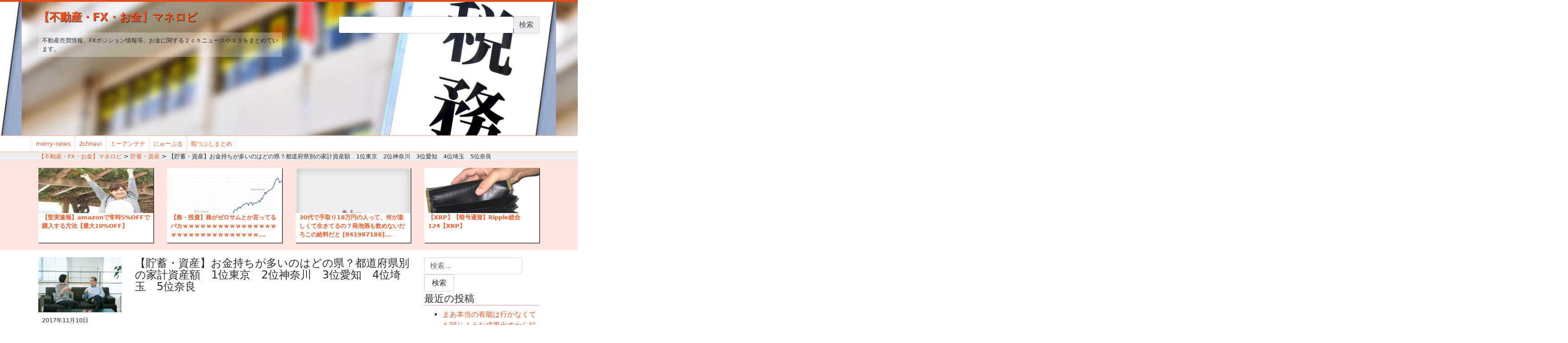

--- FILE ---
content_type: text/html; charset=UTF-8
request_url: https://money.omorovie.com/2017/11/10/%E3%80%90%E8%B2%AF%E8%93%84%E3%83%BB%E8%B3%87%E7%94%A3%E3%80%91%E3%81%8A%E9%87%91%E6%8C%81%E3%81%A1%E3%81%8C%E5%A4%9A%E3%81%84%E3%81%AE%E3%81%AF%E3%81%A9%E3%81%AE%E7%9C%8C%EF%BC%9F%E9%83%BD%E9%81%93/
body_size: 29132
content:

<!doctype html>
<html lang="ja" id="arve"
	itemscope 
	itemtype="http://schema.org/Article" 
	prefix="og: http://ogp.me/ns#" >
<head>
	<meta charset="utf-8">
	<meta http-equiv="x-ua-compatible" content="ie=edge">
	<meta name="viewport" content="width=device-width, initial-scale=1">
	<meta name="referrer" content="origin-when-cross-origin">
	<title>【貯蓄・資産】お金持ちが多いのはどの県？都道府県別の家計資産額　1位東京　2位神奈川　3位愛知　4位埼玉　5位奈良 | 【不動産・FX・お金】マネロビ</title>
        <style type="text/css">
        </style>
        
<!-- All in One SEO Pack 2.3.16 by Michael Torbert of Semper Fi Web Design[349,437] -->
<meta name="description"  content="1 :マネロビ！ NG NG BE:837857943-PLT(16930).net ■1世帯当たりの家計資産、平均は3491万円 全国消費実態調査によれば、2人以上の世帯の家計資産は3491万円。内訳は ・宅地資産1832万円…家計資産に占める割合は52.5％" />

<link rel="canonical" href="https://money.omorovie.com/2017/11/10/%e3%80%90%e8%b2%af%e8%93%84%e3%83%bb%e8%b3%87%e7%94%a3%e3%80%91%e3%81%8a%e9%87%91%e6%8c%81%e3%81%a1%e3%81%8c%e5%a4%9a%e3%81%84%e3%81%ae%e3%81%af%e3%81%a9%e3%81%ae%e7%9c%8c%ef%bc%9f%e9%83%bd%e9%81%93/" />
<meta property="og:title" content="【貯蓄・資産】お金持ちが多いのはどの県？都道府県別の家計資産額　1位東京　2位神奈川　3位愛知　4位埼玉　5位奈良 | 【不動産・FX・お金】マネロビ" />
<meta property="og:type" content="article" />
<meta property="og:url" content="https://money.omorovie.com/2017/11/10/%e3%80%90%e8%b2%af%e8%93%84%e3%83%bb%e8%b3%87%e7%94%a3%e3%80%91%e3%81%8a%e9%87%91%e6%8c%81%e3%81%a1%e3%81%8c%e5%a4%9a%e3%81%84%e3%81%ae%e3%81%af%e3%81%a9%e3%81%ae%e7%9c%8c%ef%bc%9f%e9%83%bd%e9%81%93/" />
<meta property="og:image" content="https://money.omorovie.com/wp-content/uploads/sites/17/2017/11/6MlWIXE2FnlMqoNc.jpg" />
<meta property="og:site_name" content="【不動産・FX・お金】マネロビ" />
<meta property="og:description" content="1 :マネロビ！ NG NG BE:837857943-PLT(16930).net ■1世帯当たりの家計資産、平均は3491万円 全国消費実態調査によれば、2人以上の世帯の家計資産は3491万円。内訳は ・宅地資産1832万円…家計資産に占める割合は52.5％ ・金融資産（貯蓄−負債）1039万円…同29.8％ ・住宅資産492万円…同14.1％ ・耐久消費財128万円……同3.7％となっています。 ・世帯主の平均年齢は57.3歳、平均世帯人数は3.03人、宅地と住宅の保有率は約8割。 ■家計資産1位は東京都 家計資産が最も多いのは、やはり東京都で6058万円。次いで神奈川、愛知など。上位10位までの家計資産額と地域差は下の通りです。 引用元:" />
<meta property="article:published_time" content="2017-11-10T07:57:44Z" />
<meta property="article:modified_time" content="2017-11-09T22:57:46Z" />
<meta name="twitter:card" content="summary_large_image" />
<meta name="twitter:title" content="【貯蓄・資産】お金持ちが多いのはどの県？都道府県別の家計資産額　1位東京　2位神奈川　3位愛知　4位埼玉　5位奈良 | 【不動産・FX・お金】マネロビ" />
<meta name="twitter:description" content="1 :マネロビ！ NG NG BE:837857943-PLT(16930).net ■1世帯当たりの家計資産、平均は3491万円 全国消費実態調査によれば、2人以上の世帯の家計資産は3491万円。内訳は ・宅地資産1832万円…家計資産に占める割合は52.5％ ・金融資産（貯蓄−負債）1039万円…同29.8％ ・住宅資産492万円…同14.1％ ・耐久消費財128万円……同3.7％となっています。 ・世帯主の平均年齢は57.3歳、平均世帯人数は3.03人、宅地と住宅の保有率は約8割。 ■家計資産1位は東京都 家計資産が最も多いのは、やはり東京都で6058万円。次いで神奈川、愛知など。上位10位までの家計資産額と地域差は下の通りです。 引用元:" />
<meta name="twitter:image" content="https://money.omorovie.com/wp-content/uploads/sites/17/2017/11/6MlWIXE2FnlMqoNc.jpg" />
<meta itemprop="image" content="https://money.omorovie.com/wp-content/uploads/sites/17/2017/11/6MlWIXE2FnlMqoNc.jpg" />
					
			<script type="text/javascript">
			(function(i,s,o,g,r,a,m){i['GoogleAnalyticsObject']=r;i[r]=i[r]||function(){
			(i[r].q=i[r].q||[]).push(arguments)},i[r].l=1*new Date();a=s.createElement(o),
			m=s.getElementsByTagName(o)[0];a.async=1;a.src=g;m.parentNode.insertBefore(a,m)
			})(window,document,'script','//www.google-analytics.com/analytics.js','ga');

			ga('create', 'UA-117165356-5', 'auto', { 'allowLinker': true } );
			
			ga('send', 'pageview');
			</script>
                    <script type="text/javascript">
                        function recordOutboundLink(link, category, action) {
                            ga('send', 'event', category, action);
                            if (link.target == '_blank') return true;
                            setTimeout('document.location = "' + link.href + '"', 100);
                            return false;
                        }

                        /* use regular Javascript for this */
                        function getAttr(ele, attr) {
                            var result = (ele.getAttribute && ele.getAttribute(attr)) || null;
                            if (!result) {
                                var attrs = ele.attributes;
                                var length = attrs.length;
                                for (var i = 0; i < length; i++)
                                    if (attr[i].nodeName === attr) result = attr[i].nodeValue;
                            }
                            return result;
                        }

                        function aiosp_addLoadEvent(func) {
                            var oldonload = window.onload;
                            if (typeof window.onload != 'function') {
                                window.onload = func;
                            } else {
                                window.onload = function () {
                                    if (oldonload) {
                                        oldonload();
                                    }
                                    func();
                                }
                            }
                        }

                        function aiosp_addEvent(element, evnt, funct) {
                            if (element.attachEvent)
                                return element.attachEvent('on' + evnt, funct);
                            else
                                return element.addEventListener(evnt, funct, false);
                        }

                        aiosp_addLoadEvent(function () {
                            var links = document.getElementsByTagName('a');
                            for (var x = 0; x < links.length; x++) {
                                if (typeof links[x] == 'undefined') continue;
                                aiosp_addEvent(links[x], 'onclick', function () {
                                    var mydomain = new RegExp(document.domain, 'i');
                                    href = getAttr(this, 'href');
                                    if (href && href.toLowerCase().indexOf('http') === 0 && !mydomain.test(href)) {
                                        recordOutboundLink(this, 'Outbound Links', href);
                                    }
                                });
                            }
                        });
                    </script>
					<!-- /all in one seo pack -->
<link rel='dns-prefetch' href='//s.w.org' />
<link rel="alternate" type="application/rss+xml" title="【不動産・FX・お金】マネロビ &raquo; 【貯蓄・資産】お金持ちが多いのはどの県？都道府県別の家計資産額　1位東京　2位神奈川　3位愛知　4位埼玉　5位奈良 のコメントのフィード" href="https://money.omorovie.com/2017/11/10/%e3%80%90%e8%b2%af%e8%93%84%e3%83%bb%e8%b3%87%e7%94%a3%e3%80%91%e3%81%8a%e9%87%91%e6%8c%81%e3%81%a1%e3%81%8c%e5%a4%9a%e3%81%84%e3%81%ae%e3%81%af%e3%81%a9%e3%81%ae%e7%9c%8c%ef%bc%9f%e9%83%bd%e9%81%93/feed/" />
		<script type="text/javascript">
			window._wpemojiSettings = {"baseUrl":"https:\/\/s.w.org\/images\/core\/emoji\/2.3\/72x72\/","ext":".png","svgUrl":"https:\/\/s.w.org\/images\/core\/emoji\/2.3\/svg\/","svgExt":".svg","source":{"concatemoji":"https:\/\/money.omorovie.com\/wp-includes\/js\/wp-emoji-release.min.js?ver=4.8.25"}};
			!function(t,a,e){var r,i,n,o=a.createElement("canvas"),l=o.getContext&&o.getContext("2d");function c(t){var e=a.createElement("script");e.src=t,e.defer=e.type="text/javascript",a.getElementsByTagName("head")[0].appendChild(e)}for(n=Array("flag","emoji4"),e.supports={everything:!0,everythingExceptFlag:!0},i=0;i<n.length;i++)e.supports[n[i]]=function(t){var e,a=String.fromCharCode;if(!l||!l.fillText)return!1;switch(l.clearRect(0,0,o.width,o.height),l.textBaseline="top",l.font="600 32px Arial",t){case"flag":return(l.fillText(a(55356,56826,55356,56819),0,0),e=o.toDataURL(),l.clearRect(0,0,o.width,o.height),l.fillText(a(55356,56826,8203,55356,56819),0,0),e===o.toDataURL())?!1:(l.clearRect(0,0,o.width,o.height),l.fillText(a(55356,57332,56128,56423,56128,56418,56128,56421,56128,56430,56128,56423,56128,56447),0,0),e=o.toDataURL(),l.clearRect(0,0,o.width,o.height),l.fillText(a(55356,57332,8203,56128,56423,8203,56128,56418,8203,56128,56421,8203,56128,56430,8203,56128,56423,8203,56128,56447),0,0),e!==o.toDataURL());case"emoji4":return l.fillText(a(55358,56794,8205,9794,65039),0,0),e=o.toDataURL(),l.clearRect(0,0,o.width,o.height),l.fillText(a(55358,56794,8203,9794,65039),0,0),e!==o.toDataURL()}return!1}(n[i]),e.supports.everything=e.supports.everything&&e.supports[n[i]],"flag"!==n[i]&&(e.supports.everythingExceptFlag=e.supports.everythingExceptFlag&&e.supports[n[i]]);e.supports.everythingExceptFlag=e.supports.everythingExceptFlag&&!e.supports.flag,e.DOMReady=!1,e.readyCallback=function(){e.DOMReady=!0},e.supports.everything||(r=function(){e.readyCallback()},a.addEventListener?(a.addEventListener("DOMContentLoaded",r,!1),t.addEventListener("load",r,!1)):(t.attachEvent("onload",r),a.attachEvent("onreadystatechange",function(){"complete"===a.readyState&&e.readyCallback()})),(r=e.source||{}).concatemoji?c(r.concatemoji):r.wpemoji&&r.twemoji&&(c(r.twemoji),c(r.wpemoji)))}(window,document,window._wpemojiSettings);
		</script>
		<style type="text/css">
img.wp-smiley,
img.emoji {
	display: inline !important;
	border: none !important;
	box-shadow: none !important;
	height: 1em !important;
	width: 1em !important;
	margin: 0 .07em !important;
	vertical-align: -0.1em !important;
	background: none !important;
	padding: 0 !important;
}
</style>
<link rel='stylesheet' id='fts-feeds-css'  href='https://money.omorovie.com/wp-content/plugins/feed-them-social/feeds/css/styles.css?ver=4.8.25' type='text/css' media='all' />
<link rel='stylesheet' id='SFSImainCss-css'  href='https://money.omorovie.com/wp-content/plugins/ultimate-social-media-icons/css/sfsi-style.css?ver=4.8.25' type='text/css' media='all' />
<link rel='stylesheet' id='wordpress-popular-posts-css-css'  href='https://money.omorovie.com/wp-content/plugins/wordpress-popular-posts/public/css/wpp.css?ver=4.2.2' type='text/css' media='all' />
<link rel='stylesheet' id='wpt-twitter-feed-css'  href='https://money.omorovie.com/wp-content/plugins/wp-to-twitter/css/twitter-feed.css?ver=4.8.25' type='text/css' media='all' />
<link rel='stylesheet' id='sage/css-css'  href='https://money.omorovie.com/wp-content/themes/wordpress_roots_theme/dist/styles/main.css' type='text/css' media='all' />
<script type='text/javascript' src='https://money.omorovie.com/wp-includes/js/jquery/jquery.js?ver=1.12.4'></script>
<script type='text/javascript' src='https://money.omorovie.com/wp-includes/js/jquery/jquery-migrate.min.js?ver=1.4.1'></script>
<script type='text/javascript' src='https://money.omorovie.com/wp-content/plugins/feed-them-social/feeds/js/powered-by.js?ver=4.8.25'></script>
<script type='text/javascript' src='https://money.omorovie.com/wp-content/plugins/feed-them-social/feeds/js/fts-global.js?ver=4.8.25'></script>
<script type='text/javascript'>
/* <![CDATA[ */
var wpp_params = {"sampling_active":"1","sampling_rate":"100","ajax_url":"https:\/\/money.omorovie.com\/wp-json\/wordpress-popular-posts\/v1\/popular-posts\/","ID":"3316","token":"5e69c4ef2b","debug":""};
/* ]]> */
</script>
<script type='text/javascript' src='https://money.omorovie.com/wp-content/plugins/wordpress-popular-posts/public/js/wpp-4.2.0.min.js?ver=4.2.2'></script>
<link rel='https://api.w.org/' href='https://money.omorovie.com/wp-json/' />
<link rel="EditURI" type="application/rsd+xml" title="RSD" href="https://money.omorovie.com/xmlrpc.php?rsd" />
<link rel="wlwmanifest" type="application/wlwmanifest+xml" href="https://money.omorovie.com/wp-includes/wlwmanifest.xml" /> 
<link rel='prev' title='【Lisk】もう一回落ちてくれ' href='https://money.omorovie.com/2017/11/10/%e3%80%90lisk%e3%80%91%e3%82%82%e3%81%86%e4%b8%80%e5%9b%9e%e8%90%bd%e3%81%a1%e3%81%a6%e3%81%8f%e3%82%8c-2/' />
<link rel='next' title='【XEM】BTC分裂騒動一段落でアルトあがるでー' href='https://money.omorovie.com/2017/11/10/%e3%80%90xem%e3%80%91btc%e5%88%86%e8%a3%82%e9%a8%92%e5%8b%95%e4%b8%80%e6%ae%b5%e8%90%bd%e3%81%a7%e3%82%a2%e3%83%ab%e3%83%88%e3%81%82%e3%81%8c%e3%82%8b%e3%81%a7%e3%83%bc/' />
<meta name="generator" content="WordPress 4.8.25" />
<link rel='shortlink' href='https://money.omorovie.com/?p=3316' />
<link rel="alternate" type="application/json+oembed" href="https://money.omorovie.com/wp-json/oembed/1.0/embed?url=https%3A%2F%2Fmoney.omorovie.com%2F2017%2F11%2F10%2F%25e3%2580%2590%25e8%25b2%25af%25e8%2593%2584%25e3%2583%25bb%25e8%25b3%2587%25e7%2594%25a3%25e3%2580%2591%25e3%2581%258a%25e9%2587%2591%25e6%258c%2581%25e3%2581%25a1%25e3%2581%258c%25e5%25a4%259a%25e3%2581%2584%25e3%2581%25ae%25e3%2581%25af%25e3%2581%25a9%25e3%2581%25ae%25e7%259c%258c%25ef%25bc%259f%25e9%2583%25bd%25e9%2581%2593%2F" />
<link rel="alternate" type="text/xml+oembed" href="https://money.omorovie.com/wp-json/oembed/1.0/embed?url=https%3A%2F%2Fmoney.omorovie.com%2F2017%2F11%2F10%2F%25e3%2580%2590%25e8%25b2%25af%25e8%2593%2584%25e3%2583%25bb%25e8%25b3%2587%25e7%2594%25a3%25e3%2580%2591%25e3%2581%258a%25e9%2587%2591%25e6%258c%2581%25e3%2581%25a1%25e3%2581%258c%25e5%25a4%259a%25e3%2581%2584%25e3%2581%25ae%25e3%2581%25af%25e3%2581%25a9%25e3%2581%25ae%25e7%259c%258c%25ef%25bc%259f%25e9%2583%25bd%25e9%2581%2593%2F&#038;format=xml" />
<script async src="//pagead2.googlesyndication.com/pagead/js/adsbygoogle.js"></script>
<script>
     (adsbygoogle = window.adsbygoogle || []).push({
          google_ad_client: "ca-pub-7813067008550709",
          enable_page_level_ads: true
     });
</script>    	<script>
			jQuery(document).ready(function(e) {
                jQuery("body").addClass("sfsi_1.79")
            });
			function sfsi_processfurther(ref) {
				var feed_id = '';
				var feedtype = 8;
				var email = jQuery(ref).find('input[name="data[Widget][email]"]').val();
				var filter = /^([a-zA-Z0-9_\.\-])+\@(([a-zA-Z0-9\-])+\.)+([a-zA-Z0-9]{2,4})+$/;
				if ((email != "Enter your email") && (filter.test(email))) {
					if (feedtype == "8") {
						var url ="https://www.specificfeeds.com/widgets/subscribeWidget/"+feed_id+"/"+feedtype;
						window.open(url, "popupwindow", "scrollbars=yes,width=1080,height=760");
						return true;
					}
				} else {
					alert("Please enter email address");
					jQuery(ref).find('input[name="data[Widget][email]"]').focus();
					return false;
				}
			}
		</script>
        <style type="text/css" aria-selected="true">
			.sfsi_subscribe_Popinner
			{
								width: 100% !important;
				height: auto !important;
												border: 1px solid #b5b5b5 !important;
								padding: 18px 0px !important;
				background-color: #ffffff !important;
			}
			.sfsi_subscribe_Popinner form
			{
				margin: 0 20px !important;
			}
			.sfsi_subscribe_Popinner h5
			{
				font-family: Helvetica,Arial,sans-serif !important;
								font-weight: bold !important;
								color: #000000 !important;
				font-size: 16px !important;
				text-align: center !important;
				margin: 0 0 10px !important;
    			padding: 0 !important;
			}
			.sfsi_subscription_form_field {
				margin: 5px 0 !important;
				width: 100% !important;
				display: inline-flex;
				display: -webkit-inline-flex;
			}
			.sfsi_subscription_form_field input {
				width: 100% !important;
				padding: 10px 0px !important;
			}
			.sfsi_subscribe_Popinner input[type=email]
			{
				font-family: Helvetica,Arial,sans-serif !important;
								font-style: normal !important;
								color:  !important;
				font-size: 14px !important;
				text-align: center !important;
			}
			.sfsi_subscribe_Popinner input[type=email]::-webkit-input-placeholder {
			   	font-family: Helvetica,Arial,sans-serif !important;
								font-style: normal !important;
								color:  !important;
				font-size: 14px !important;
				text-align: center !important;
			}
			.sfsi_subscribe_Popinner input[type=email]:-moz-placeholder { /* Firefox 18- */
			    font-family: Helvetica,Arial,sans-serif !important;
								font-style: normal !important;
								color:  !important;
				font-size: 14px !important;
				text-align: center !important;
			}
			.sfsi_subscribe_Popinner input[type=email]::-moz-placeholder {  /* Firefox 19+ */
			    font-family: Helvetica,Arial,sans-serif !important;
								font-style: normal !important;
								color:  !important;
				font-size: 14px !important;
				text-align: center !important;
			}
			.sfsi_subscribe_Popinner input[type=email]:-ms-input-placeholder {  
			  	font-family: Helvetica,Arial,sans-serif !important;
								font-style: normal !important;
								color:  !important;
				font-size: 14px !important;
				text-align: center !important;
			}
			.sfsi_subscribe_Popinner input[type=submit]
			{
				font-family: Helvetica,Arial,sans-serif !important;
								font-weight: bold !important;
								color: #000000 !important;
				font-size: 16px !important;
				text-align: center !important;
				background-color: #dedede !important;
			}
		</style>
	<link rel="amphtml" href="https://money.omorovie.com/2017/11/10/%e3%80%90%e8%b2%af%e8%93%84%e3%83%bb%e8%b3%87%e7%94%a3%e3%80%91%e3%81%8a%e9%87%91%e6%8c%81%e3%81%a1%e3%81%8c%e5%a4%9a%e3%81%84%e3%81%ae%e3%81%af%e3%81%a9%e3%81%ae%e7%9c%8c%ef%bc%9f%e9%83%bd%e9%81%93/amp/" /><link rel="alternate" type="application/rss+xml" href="https://money.omorovie.com/feed" title="RSS2.0" />
  <link href="https://cdnjs.cloudflare.com/ajax/libs/font-awesome/4.4.0/css/font-awesome.min.css" rel='stylesheet' type='text/css'>
<!-- head 内か、body 終了タグの直前に次のタグを貼り付けてください。 -->
<script src="https://apis.google.com/js/platform.js" async defer>
  {lang: 'ja'}
</script>

</head>
<div id="fb-root"></div>
<script>(function(d, s, id) {
  var js, fjs = d.getElementsByTagName(s)[0];
  if (d.getElementById(id)) return;
  js = d.createElement(s); js.id = id;
  js.src = 'https://connect.facebook.net/ja_JP/sdk.js#xfbml=1&version=v2.10&appId=149983372256856';
  fjs.parentNode.insertBefore(js, fjs);
}(document, 'script', 'facebook-jssdk'));</script>
<body class="post-template-default single single-post postid-3316 single-format-standard %e3%80%90%e8%b2%af%e8%93%84%e3%83%bb%e8%b3%87%e7%94%a3%e3%80%91%e3%81%8a%e9%87%91%e6%8c%81%e3%81%a1%e3%81%8c%e5%a4%9a%e3%81%84%e3%81%ae%e3%81%af%e3%81%a9%e3%81%ae%e7%9c%8c%ef%bc%9f%e9%83%bd%e9%81%93 sidebar-primary" id="app-layout">
  <div class="layer">
  </div>
  <div id="slide_menu" class="hidden-md-up">
    <nav class="category">
      <div class="menu-header-container"><ul id="menu-header" class="nav"><li id="menu-item-1443" class="menu-item menu-item-type-custom menu-item-object-custom menu-item-1443"><a target="_blank" href="http://merry-news.com/">merry-news</a></li>
<li id="menu-item-852" class="menu-item menu-item-type-custom menu-item-object-custom menu-item-852"><a target="_blank" href="http://2chnavi.net">2chnavi</a></li>
<li id="menu-item-853" class="menu-item menu-item-type-custom menu-item-object-custom menu-item-853"><a target="_blank" href="http://2ch-mi.net/">ミーアンテナ</a></li>
<li id="menu-item-6453" class="menu-item menu-item-type-custom menu-item-object-custom menu-item-6453"><a href="http://newpuru.com/">にゅーぷる</a></li>
<li id="menu-item-15322" class="menu-item menu-item-type-custom menu-item-object-custom menu-item-15322"><a href="http://waiyou.xsrv.jp/matomekiji/">暇つぶしまとめ</a></li>
</ul></div>
     <form role="search" method="get" id="searchform" action="https://money.omorovie.com" >
      <div class="input-group">
        <input type="text" value="" name="s" class="s form-control" />
        <input type="submit" class="input-group-addon" value="検索" />
      </div>
    </form>

    <div>
      <div class="sfsi_widget"><div id="sfsi_wDiv"></div><div class="norm_row sfsi_wDiv"  style="width:35%;text-align:center;position:absolute;"><div style='width:0px; height:0px;margin-left:0px;margin-bottom:5px;' class='sfsi_wicons shuffeldiv '><div class='inerCnt'><a class=' sficn' effect='' target='_blank'  href='https://omorovie.com/feed' id='sfsiid_rss' alt='RSS' style='opacity:1' ><img alt='RSS' title='RSS' src='https://money.omorovie.com/wp-content/plugins/ultimate-social-media-icons/images/icons_theme/default/default_rss.png' width='0' height='0' style='' class='sfcm sfsi_wicon' effect=''   /></a></div></div><div style='width:0px; height:0px;margin-left:0px;margin-bottom:5px;' class='sfsi_wicons shuffeldiv '><div class='inerCnt'><a class=' sficn' effect='' target='_blank'  href='javascript:void(0);' id='sfsiid_facebook' alt='FACEBOOK' style='opacity:1' ><img alt='FACEBOOK' title='FACEBOOK' src='https://money.omorovie.com/wp-content/plugins/ultimate-social-media-icons/images/icons_theme/default/default_facebook.png' width='0' height='0' style='' class='sfcm sfsi_wicon' effect=''   /></a><div class="sfsi_tool_tip_2 fb_tool_bdr sfsiTlleft" style="width:62px ;opacity:0;z-index:-1;margin-left:-45px;" id="sfsiid_facebook"><span class="bot_arow bot_fb_arow"></span><div class="sfsi_inside"><div  class='icon2'><div class="fb-like" data-href="https://money.omorovie.com/2017/11/10/%E3%80%90%E8%B2%AF%E8%93%84%E3%83%BB%E8%B3%87%E7%94%A3%E3%80%91%E3%81%8A%E9%87%91%E6%8C%81%E3%81%A1%E3%81%8C%E5%A4%9A%E3%81%84%E3%81%AE%E3%81%AF%E3%81%A9%E3%81%AE%E7%9C%8C%EF%BC%9F%E9%83%BD%E9%81%93" data-layout="button" data-action="like" data-show-faces="false" data-share="true"></div></div><div  class='icon3'><div class="fb-share-button" data-href="https://money.omorovie.com/2017/11/10/%E3%80%90%E8%B2%AF%E8%93%84%E3%83%BB%E8%B3%87%E7%94%A3%E3%80%91%E3%81%8A%E9%87%91%E6%8C%81%E3%81%A1%E3%81%8C%E5%A4%9A%E3%81%84%E3%81%AE%E3%81%AF%E3%81%A9%E3%81%AE%E7%9C%8C%EF%BC%9F%E9%83%BD%E9%81%93" data-layout="button"></div></div></div></div></div></div><div style='width:0px; height:0px;margin-left:0px;margin-bottom:5px;' class='sfsi_wicons shuffeldiv '><div class='inerCnt'><a class=' sficn' effect='' target='_blank'  href='javascript:void(0);' id='sfsiid_google' alt='GOOGLE' style='opacity:1' ><img alt='GOOGLE' title='GOOGLE' src='https://money.omorovie.com/wp-content/plugins/ultimate-social-media-icons/images/icons_theme/default/default_google.png' width='0' height='0' style='' class='sfcm sfsi_wicon' effect=''   /></a><div class="sfsi_tool_tip_2 gpls_tool_bdr sfsiTlleft" style="width:76px ;opacity:0;z-index:-1;margin-left:-52px;" id="sfsiid_google"><span class="bot_arow bot_gpls_arow"></span><div class="sfsi_inside"><div  class='icon2'><div class="g-plusone" data-href="https://money.omorovie.com/2017/11/10/%E3%80%90%E8%B2%AF%E8%93%84%E3%83%BB%E8%B3%87%E7%94%A3%E3%80%91%E3%81%8A%E9%87%91%E6%8C%81%E3%81%A1%E3%81%8C%E5%A4%9A%E3%81%84%E3%81%AE%E3%81%AF%E3%81%A9%E3%81%AE%E7%9C%8C%EF%BC%9F%E9%83%BD%E9%81%93" data-size="large" data-annotation="none" ></div></div><div  class='icon3'><div class="g-plus" data-action="share" data-annotation="none" data-height="24" data-href="https://money.omorovie.com/2017/11/10/%E3%80%90%E8%B2%AF%E8%93%84%E3%83%BB%E8%B3%87%E7%94%A3%E3%80%91%E3%81%8A%E9%87%91%E6%8C%81%E3%81%A1%E3%81%8C%E5%A4%9A%E3%81%84%E3%81%AE%E3%81%AF%E3%81%A9%E3%81%AE%E7%9C%8C%EF%BC%9F%E9%83%BD%E9%81%93">https://money.omorovie.com/2017/11/10/%E3%80%90%E8%B2%AF%E8%93%84%E3%83%BB%E8%B3%87%E7%94%A3%E3%80%91%E3%81%8A%E9%87%91%E6%8C%81%E3%81%A1%E3%81%8C%E5%A4%9A%E3%81%84%E3%81%AE%E3%81%AF%E3%81%A9%E3%81%AE%E7%9C%8C%EF%BC%9F%E9%83%BD%E9%81%93"></div></div></div></div></div></div><div style='width:0px; height:0px;margin-left:0px;margin-bottom:5px;' class='sfsi_wicons shuffeldiv '><div class='inerCnt'><a class=' sficn' effect='' target='_blank'  href='https://twitter.com/monerobi' id='sfsiid_twitter' alt='TWITTER' style='opacity:1' ><img alt='TWITTER' title='TWITTER' src='https://money.omorovie.com/wp-content/plugins/ultimate-social-media-icons/images/icons_theme/default/default_twitter.png' width='0' height='0' style='' class='sfcm sfsi_wicon' effect=''   /></a><div class="sfsi_tool_tip_2 twt_tool_bdr sfsiTlleft" style="width:59px ;opacity:0;z-index:-1;margin-left:-43.5px;" id="sfsiid_twitter"><span class="bot_arow bot_twt_arow"></span><div class="sfsi_inside"><div  class='cstmicon1'><a href='https://twitter.com/monerobi' target='_blank'><img alt='Visit Us' title='Visit Us' src='https://money.omorovie.com/wp-content/plugins/ultimate-social-media-icons/images/visit_icons/twitter.png'  /></a></div><div  class='icon1'><a href="https://twitter.com/monerobi" class="twitter-follow-button"  data-show-count="false" data-show-screen-name="false">Follow </a></div><div  class='icon2'><a rel="nofollow" href="http://twitter.com/share" data-count="none" class="sr-twitter-button twitter-share-button" lang="en" data-url="https://money.omorovie.com/2017/11/10/%E3%80%90%E8%B2%AF%E8%93%84%E3%83%BB%E8%B3%87%E7%94%A3%E3%80%91%E3%81%8A%E9%87%91%E6%8C%81%E3%81%A1%E3%81%8C%E5%A4%9A%E3%81%84%E3%81%AE%E3%81%AF%E3%81%A9%E3%81%AE%E7%9C%8C%EF%BC%9F%E9%83%BD%E9%81%93" data-text="Hey check out this cool site I found" ></a></div></div></div></div></div></div ><div id="sfsi_holder" class="sfsi_holders" style="position: relative; float: left;width:100%;z-index:-1;"></div ><script>jQuery(".sfsi_widget").each(function( index ) {
					if(jQuery(this).attr("data-position") == "widget")
					{
						var wdgt_hght = jQuery(this).children(".norm_row.sfsi_wDiv").height();
						var title_hght = jQuery(this).parent(".widget.sfsi").children(".widget-title").height();
						var totl_hght = parseInt( title_hght ) + parseInt( wdgt_hght );
						jQuery(this).parent(".widget.sfsi").css("min-height", totl_hght+"px");
					}
				});</script><div style="clear: both;"></div></div>    </div>

    <ul class="nav">
      <li>
        <p class="toggle_slide_menu">close</p>
      </li>
    </ul>
  </nav>
</div>
<div id="wrap">
      <!--[if IE]>
      <div class="alert alert-warning">
        You are using an <strong>outdated</strong> browser. Please <a href="http://browsehappy.com/">upgrade your browser</a> to improve your experience.      </div>
    <![endif]-->
    <header class="banner" style="background-image:url(https://money.omorovie.com/wp-content/uploads/sites/17/2017/09/cropped-bfa76f7ca3b3b182fc09e0a05305eb2d_m.jpg)">
 <div class="container">
  <div class="row">
    <div class="col-9 col-md-6">
     <div class="brand">
      <a href="https://money.omorovie.com/">
        【不動産・FX・お金】マネロビ      </a>
    </div>
    <div class="description">
      不動産売買情報、FXポジション情報等、お金に関する２ｃｈニュースやネタをまとめています。  </div>
  </div>
  <div class="col-xs-12 col-sm-12 col-md-5 offset-md-1 hidden-sm-down text-right justify-content-end">
    <form role="search" method="get" id="searchform" action="https://money.omorovie.com" >
      <div class="input-group">
        <input type="text" value="" name="s" class="s form-control" />
        <input type="submit" class="input-group-addon" value="検索" />
      </div>
    </form>

    <div class="sfsi_widget"><div id="sfsi_wDiv"></div><div class="norm_row sfsi_wDiv"  style="width:35%;text-align:center;position:absolute;"><div style='width:0px; height:0px;margin-left:0px;margin-bottom:5px;' class='sfsi_wicons shuffeldiv '><div class='inerCnt'><a class=' sficn' effect='' target='_blank'  href='https://omorovie.com/feed' id='sfsiid_rss' alt='RSS' style='opacity:1' ><img alt='RSS' title='RSS' src='https://money.omorovie.com/wp-content/plugins/ultimate-social-media-icons/images/icons_theme/default/default_rss.png' width='0' height='0' style='' class='sfcm sfsi_wicon' effect=''   /></a></div></div><div style='width:0px; height:0px;margin-left:0px;margin-bottom:5px;' class='sfsi_wicons shuffeldiv '><div class='inerCnt'><a class=' sficn' effect='' target='_blank'  href='javascript:void(0);' id='sfsiid_facebook' alt='FACEBOOK' style='opacity:1' ><img alt='FACEBOOK' title='FACEBOOK' src='https://money.omorovie.com/wp-content/plugins/ultimate-social-media-icons/images/icons_theme/default/default_facebook.png' width='0' height='0' style='' class='sfcm sfsi_wicon' effect=''   /></a><div class="sfsi_tool_tip_2 fb_tool_bdr sfsiTlleft" style="width:62px ;opacity:0;z-index:-1;margin-left:-45px;" id="sfsiid_facebook"><span class="bot_arow bot_fb_arow"></span><div class="sfsi_inside"><div  class='icon2'><div class="fb-like" data-href="https://money.omorovie.com/2017/11/10/%E3%80%90%E8%B2%AF%E8%93%84%E3%83%BB%E8%B3%87%E7%94%A3%E3%80%91%E3%81%8A%E9%87%91%E6%8C%81%E3%81%A1%E3%81%8C%E5%A4%9A%E3%81%84%E3%81%AE%E3%81%AF%E3%81%A9%E3%81%AE%E7%9C%8C%EF%BC%9F%E9%83%BD%E9%81%93" data-layout="button" data-action="like" data-show-faces="false" data-share="true"></div></div><div  class='icon3'><div class="fb-share-button" data-href="https://money.omorovie.com/2017/11/10/%E3%80%90%E8%B2%AF%E8%93%84%E3%83%BB%E8%B3%87%E7%94%A3%E3%80%91%E3%81%8A%E9%87%91%E6%8C%81%E3%81%A1%E3%81%8C%E5%A4%9A%E3%81%84%E3%81%AE%E3%81%AF%E3%81%A9%E3%81%AE%E7%9C%8C%EF%BC%9F%E9%83%BD%E9%81%93" data-layout="button"></div></div></div></div></div></div><div style='width:0px; height:0px;margin-left:0px;margin-bottom:5px;' class='sfsi_wicons shuffeldiv '><div class='inerCnt'><a class=' sficn' effect='' target='_blank'  href='javascript:void(0);' id='sfsiid_google' alt='GOOGLE' style='opacity:1' ><img alt='GOOGLE' title='GOOGLE' src='https://money.omorovie.com/wp-content/plugins/ultimate-social-media-icons/images/icons_theme/default/default_google.png' width='0' height='0' style='' class='sfcm sfsi_wicon' effect=''   /></a><div class="sfsi_tool_tip_2 gpls_tool_bdr sfsiTlleft" style="width:76px ;opacity:0;z-index:-1;margin-left:-52px;" id="sfsiid_google"><span class="bot_arow bot_gpls_arow"></span><div class="sfsi_inside"><div  class='icon2'><div class="g-plusone" data-href="https://money.omorovie.com/2017/11/10/%E3%80%90%E8%B2%AF%E8%93%84%E3%83%BB%E8%B3%87%E7%94%A3%E3%80%91%E3%81%8A%E9%87%91%E6%8C%81%E3%81%A1%E3%81%8C%E5%A4%9A%E3%81%84%E3%81%AE%E3%81%AF%E3%81%A9%E3%81%AE%E7%9C%8C%EF%BC%9F%E9%83%BD%E9%81%93" data-size="large" data-annotation="none" ></div></div><div  class='icon3'><div class="g-plus" data-action="share" data-annotation="none" data-height="24" data-href="https://money.omorovie.com/2017/11/10/%E3%80%90%E8%B2%AF%E8%93%84%E3%83%BB%E8%B3%87%E7%94%A3%E3%80%91%E3%81%8A%E9%87%91%E6%8C%81%E3%81%A1%E3%81%8C%E5%A4%9A%E3%81%84%E3%81%AE%E3%81%AF%E3%81%A9%E3%81%AE%E7%9C%8C%EF%BC%9F%E9%83%BD%E9%81%93">https://money.omorovie.com/2017/11/10/%E3%80%90%E8%B2%AF%E8%93%84%E3%83%BB%E8%B3%87%E7%94%A3%E3%80%91%E3%81%8A%E9%87%91%E6%8C%81%E3%81%A1%E3%81%8C%E5%A4%9A%E3%81%84%E3%81%AE%E3%81%AF%E3%81%A9%E3%81%AE%E7%9C%8C%EF%BC%9F%E9%83%BD%E9%81%93"></div></div></div></div></div></div><div style='width:0px; height:0px;margin-left:0px;margin-bottom:5px;' class='sfsi_wicons shuffeldiv '><div class='inerCnt'><a class=' sficn' effect='' target='_blank'  href='https://twitter.com/monerobi' id='sfsiid_twitter' alt='TWITTER' style='opacity:1' ><img alt='TWITTER' title='TWITTER' src='https://money.omorovie.com/wp-content/plugins/ultimate-social-media-icons/images/icons_theme/default/default_twitter.png' width='0' height='0' style='' class='sfcm sfsi_wicon' effect=''   /></a><div class="sfsi_tool_tip_2 twt_tool_bdr sfsiTlleft" style="width:59px ;opacity:0;z-index:-1;margin-left:-43.5px;" id="sfsiid_twitter"><span class="bot_arow bot_twt_arow"></span><div class="sfsi_inside"><div  class='cstmicon1'><a href='https://twitter.com/monerobi' target='_blank'><img alt='Visit Us' title='Visit Us' src='https://money.omorovie.com/wp-content/plugins/ultimate-social-media-icons/images/visit_icons/twitter.png'  /></a></div><div  class='icon1'><a href="https://twitter.com/monerobi" class="twitter-follow-button"  data-show-count="false" data-show-screen-name="false">Follow </a></div><div  class='icon2'><a rel="nofollow" href="http://twitter.com/share" data-count="none" class="sr-twitter-button twitter-share-button" lang="en" data-url="https://money.omorovie.com/2017/11/10/%E3%80%90%E8%B2%AF%E8%93%84%E3%83%BB%E8%B3%87%E7%94%A3%E3%80%91%E3%81%8A%E9%87%91%E6%8C%81%E3%81%A1%E3%81%8C%E5%A4%9A%E3%81%84%E3%81%AE%E3%81%AF%E3%81%A9%E3%81%AE%E7%9C%8C%EF%BC%9F%E9%83%BD%E9%81%93" data-text="Hey check out this cool site I found" ></a></div></div></div></div></div></div ><div id="sfsi_holder" class="sfsi_holders" style="position: relative; float: left;width:100%;z-index:-1;"></div ><script>jQuery(".sfsi_widget").each(function( index ) {
					if(jQuery(this).attr("data-position") == "widget")
					{
						var wdgt_hght = jQuery(this).children(".norm_row.sfsi_wDiv").height();
						var title_hght = jQuery(this).parent(".widget.sfsi").children(".widget-title").height();
						var totl_hght = parseInt( title_hght ) + parseInt( wdgt_hght );
						jQuery(this).parent(".widget.sfsi").css("min-height", totl_hght+"px");
					}
				});</script><div style="clear: both;"></div></div>  </div>
  <div class="col-3 hidden-md-up justify-content-end text-right">
    <button class="toggle_slide_menu btn btn-primary" type="button">
      <span class="fa fa-navicon"></span>
    </button>
  </div>
</div>
</div>
</header>
<div id="menu" class="hidden-sm-down">
  <div class="container">
    <div class="row">
      <nav class="category">
        <div class="menu-header-container"><ul id="menu-header-1" class="nav"><li class="menu-item menu-item-type-custom menu-item-object-custom menu-item-1443"><a target="_blank" href="http://merry-news.com/">merry-news</a></li>
<li class="menu-item menu-item-type-custom menu-item-object-custom menu-item-852"><a target="_blank" href="http://2chnavi.net">2chnavi</a></li>
<li class="menu-item menu-item-type-custom menu-item-object-custom menu-item-853"><a target="_blank" href="http://2ch-mi.net/">ミーアンテナ</a></li>
<li class="menu-item menu-item-type-custom menu-item-object-custom menu-item-6453"><a href="http://newpuru.com/">にゅーぷる</a></li>
<li class="menu-item menu-item-type-custom menu-item-object-custom menu-item-15322"><a href="http://waiyou.xsrv.jp/matomekiji/">暇つぶしまとめ</a></li>
</ul></div>     </nav>
   </div>
 </div>
</div>

<div id="breadcrumb">
  <div class="container">
    <div class="breadcrumbs">
      <!-- Breadcrumb NavXT 5.7.1 -->
<span property="itemListElement" typeof="ListItem"><a property="item" typeof="WebPage" title="【不動産・FX・お金】マネロビへ移動" href="https://money.omorovie.com" class="home"><span property="name">【不動産・FX・お金】マネロビ</span></a><meta property="position" content="1"></span> &gt; <span property="itemListElement" typeof="ListItem"><a property="item" typeof="WebPage" title="貯蓄・資産のカテゴリーアーカイブへ移動" href="https://money.omorovie.com/category/%e8%b2%af%e8%93%84%e3%83%bb%e8%b3%87%e7%94%a3/" class="taxonomy category"><span property="name">貯蓄・資産</span></a><meta property="position" content="2"></span> &gt; <span property="itemListElement" typeof="ListItem"><span property="name">【貯蓄・資産】お金持ちが多いのはどの県？都道府県別の家計資産額　1位東京　2位神奈川　3位愛知　4位埼玉　5位奈良</span><meta property="position" content="3"></span>   </div>
 </div>
</div>

<div id="header_widget">
  <div class="container">
    <div class="row">
          </div>
  </div>
</div>
    <div class="wrap" role="document">
      

<div id="sticky_wrap">
	<div class="container">
		<div class="row">

<a href="https://money.omorovie.com/2017/10/28/%ef%bc%92%ef%bc%90%ef%bc%91%ef%bc%97%e5%b9%b4%e4%ba%ba%e6%b0%97no1%e4%ba%ba%e6%b0%97fx%e4%bc%9a%e7%a4%be%e3%81%afdmm%ef%bc%81%e5%a4%96%e7%82%ba%e5%8f%a3%e5%ba%a7%e9%96%8b%e8%a8%ad%e3%81%ae%e3%81%8a/" target="_blank">
<div class="col-6 col-lg-3 mt-3 mb-3">
<article>
<div class="img_box">
<img width="300" height="200" src="https://money.omorovie.com/wp-content/uploads/sites/17/2017/10/332dbedb168362eb221d4b485fca11f4_m-300x200.jpg" class="attachment-300x200 size-300x200 wp-post-image" alt="" srcset="https://money.omorovie.com/wp-content/uploads/sites/17/2017/10/332dbedb168362eb221d4b485fca11f4_m-300x200.jpg 300w, https://money.omorovie.com/wp-content/uploads/sites/17/2017/10/332dbedb168362eb221d4b485fca11f4_m-768x512.jpg 768w, https://money.omorovie.com/wp-content/uploads/sites/17/2017/10/332dbedb168362eb221d4b485fca11f4_m-1024x683.jpg 1024w" sizes="(max-width: 300px) 100vw, 300px" />
</div>
    <h2 class="entry-title">【堅実速報】amazonで常時5%OFFで購入する方法【最大10%OFF】</a></h2>
</article>
</div>
</a>

<!-- WordPress Popular Posts -->

 

<div class="col-6 col-lg-3 mt-3 mb-3">
<article>
<div class="img_box">
<a href="https://money.omorovie.com/2019/06/09/%e3%80%90%e6%a0%aa%e3%83%bb%e6%8a%95%e8%b3%87%e3%80%91%e6%a0%aa%e3%81%8c%e3%82%bc%e3%83%ad%e3%82%b5%e3%83%a0%e3%81%a8%e3%81%8b%e8%a8%80%e3%81%a3%e3%81%a6%e3%82%8b%e3%83%90%e3%82%ab%ef%bd%97%ef%bd%97/" title="【株・投資】株がゼロサムとか言ってるバカｗｗｗｗｗｗｗｗｗｗｗｗｗｗｗｗｗｗｗｗｗｗｗｗｗｗｗｗｗｗｗ" target="_self"><img src="https://money.omorovie.com/wp-content/uploads/sites/17/wordpress-popular-posts/34593-featured-300x200.png" width="300" height="200" alt="【株・投資】株がゼロサムとか言ってるバカｗｗｗｗｗｗｗｗｗｗｗｗｗｗｗｗｗｗｗｗｗｗｗｗｗｗｗｗｗｗｗ" class="wpp-thumbnail wpp_cached_thumb wpp_featured" /></a>
</div>
    <h2 class="entry-title"><a href="https://money.omorovie.com/2019/06/09/%e3%80%90%e6%a0%aa%e3%83%bb%e6%8a%95%e8%b3%87%e3%80%91%e6%a0%aa%e3%81%8c%e3%82%bc%e3%83%ad%e3%82%b5%e3%83%a0%e3%81%a8%e3%81%8b%e8%a8%80%e3%81%a3%e3%81%a6%e3%82%8b%e3%83%90%e3%82%ab%ef%bd%97%ef%bd%97/" title="【株・投資】株がゼロサムとか言ってるバカｗｗｗｗｗｗｗｗｗｗｗｗｗｗｗｗｗｗｗｗｗｗｗｗｗｗｗｗｗｗｗ" class="wpp-post-title" target="_self">【株・投資】株がゼロサムとか言ってるバカｗｗｗｗｗｗｗｗｗｗｗｗｗｗｗｗｗｗｗｗｗｗｗｗｗｗｗｗｗｗｗ...</a></a></h2>
</article>
</div>


<div class="col-6 col-lg-3 mt-3 mb-3">
<article>
<div class="img_box">
<a href="https://money.omorovie.com/2022/04/19/30%e4%bb%a3%e3%81%a7%e6%89%8b%e5%8f%96%e3%82%8a18%e4%b8%87%e5%86%86%e3%81%ae%e4%ba%ba%e3%81%a3%e3%81%a6%e3%80%81%e4%bd%95%e3%81%8c%e6%a5%bd%e3%81%97%e3%81%8f%e3%81%a6%e7%94%9f%e3%81%8d%e3%81%a6/" title="30代で手取り18万円の人って、何が楽しくて生きてるの？発泡酒も飲めないだろこの給料だと  [841987188]" target="_self"><img src="https://money.omorovie.com/wp-content/plugins/wordpress-popular-posts/public/images/no_thumb.jpg" width="300" height="200" alt="30代で手取り18万円の人って、何が楽しくて生きてるの？発泡酒も飲めないだろこの給料だと  [841987188]" class="wpp-thumbnail wpp_def_noPath wpp_featured" /></a>
</div>
    <h2 class="entry-title"><a href="https://money.omorovie.com/2022/04/19/30%e4%bb%a3%e3%81%a7%e6%89%8b%e5%8f%96%e3%82%8a18%e4%b8%87%e5%86%86%e3%81%ae%e4%ba%ba%e3%81%a3%e3%81%a6%e3%80%81%e4%bd%95%e3%81%8c%e6%a5%bd%e3%81%97%e3%81%8f%e3%81%a6%e7%94%9f%e3%81%8d%e3%81%a6/" title="30代で手取り18万円の人って、何が楽しくて生きてるの？発泡酒も飲めないだろこの給料だと  [841987188]" class="wpp-post-title" target="_self">30代で手取り18万円の人って、何が楽しくて生きてるの？発泡酒も飲めないだろこの給料だと  [841987188]...</a></a></h2>
</article>
</div>


<div class="col-6 col-lg-3 mt-3 mb-3">
<article>
<div class="img_box">
<a href="https://money.omorovie.com/2017/10/10/%e3%80%90xrp%e3%80%91%e3%80%90%e6%9a%97%e5%8f%b7%e9%80%9a%e8%b2%a8%e3%80%91ripple%e7%b7%8f%e5%90%88124%e3%80%90xrp%e3%80%91-2/" title="【XRP】【暗号通貨】Ripple総合124【XRP】" target="_self"><img src="https://money.omorovie.com/wp-content/uploads/sites/17/wordpress-popular-posts/1137-featured-300x200.jpg" width="300" height="200" alt="【XRP】【暗号通貨】Ripple総合124【XRP】" class="wpp-thumbnail wpp_cached_thumb wpp_featured" /></a>
</div>
    <h2 class="entry-title"><a href="https://money.omorovie.com/2017/10/10/%e3%80%90xrp%e3%80%91%e3%80%90%e6%9a%97%e5%8f%b7%e9%80%9a%e8%b2%a8%e3%80%91ripple%e7%b7%8f%e5%90%88124%e3%80%90xrp%e3%80%91-2/" title="【XRP】【暗号通貨】Ripple総合124【XRP】" class="wpp-post-title" target="_self">【XRP】【暗号通貨】Ripple総合124【XRP】</a></a></h2>
</article>
</div>


 





			</div>
</div>
</div>      
      <div class="container">
        <div class="row">
          <main class="col-lg-9">

            
		<div class="insert_box" id="common_top">
					</div>


		<article class="post-3316 post type-post status-publish format-standard has-post-thumbnail hentry category-48">
		<header class="single">
			<div class="row">
				<div class="col-sm-3">
					<div class="img_box">
						<img width="300" height="200" src="https://money.omorovie.com/wp-content/uploads/sites/17/2017/11/6MlWIXE2FnlMqoNc.jpg" class="attachment-300x300 size-300x300 wp-post-image" alt="" srcset="https://money.omorovie.com/wp-content/uploads/sites/17/2017/11/6MlWIXE2FnlMqoNc.jpg 640w, https://money.omorovie.com/wp-content/uploads/sites/17/2017/11/6MlWIXE2FnlMqoNc-300x200.jpg 300w" sizes="(max-width: 300px) 100vw, 300px" />					</div>
				</div>
				<div class="col-sm-9">
					<h1 class="entry-title">【貯蓄・資産】お金持ちが多いのはどの県？都道府県別の家計資産額　1位東京　2位神奈川　3位愛知　4位埼玉　5位奈良</h1>
				</div>
			</div>
			<div class="description">
<time class="updated" datetime="2017-11-09T13:57:44+00:00">2017年11月10日</time>
<div class="tags">
</div>
<div class="categories">
<a class="badge badge-primary badge-pill mr-1" href="https://money.omorovie.com/category/%e8%b2%af%e8%93%84%e3%83%bb%e8%b3%87%e7%94%a3/" title="View all posts in 貯蓄・資産">貯蓄・資産</a></div>

</div>		</header>
		<div class="entry-content">
			<div class="insert_box" id="content-top">
				<section class="widget blogroll-3 widget_blogroll"></section><section class="widget_text widget custom_html-15 widget_custom_html"><div class="textwidget custom-html-widget"><script async src="//pagead2.googlesyndication.com/pagead/js/adsbygoogle.js"></script>
<ins class="adsbygoogle"
     style="display:block; text-align:center;"
     data-ad-layout="in-article"
     data-ad-format="fluid"
     data-ad-client="ca-pub-7813067008550709"
     data-ad-slot="1284136057"></ins>
<script>
     (adsbygoogle = window.adsbygoogle || []).push({});
</script></div></section>			</div>
			<div id="res_1" class="res_wrap" style="margin-bottom:80px;padding-left:0px;">
<div class="res_content" style="padding:1rem;background-color:#eaeaff;">
<div class="t_h">1 :<span class="name" style="color: green; font-weight: bold;">マネロビ！</span> <span style="color: gray;">  NG NG  <em style="color:#ff0000;font-weight:normal;" class="idspecified">BE:837857943-PLT(16930).net</em></span></div>
<div class="t_b" style="font-size:16px;color:#0000ff;font-weight:normal;line-height:1.5;"> <a href="https://money.omorovie.com/wp-content/uploads/sites/17/2017/11/6MlWIXE2FnlMqoNc.jpg" target="_blank"><img src="https://money.omorovie.com/wp-content/uploads/sites/17/2017/11/6MlWIXE2FnlMqoNc.jpg" style="max-width:100%;"/></a> </p>
<p> ■1世帯当たりの家計資産、平均は3491万円 <br /> 全国消費実態調査によれば、2人以上の世帯の家計資産は3491万円。内訳は </p>
<p> ・宅地資産1832万円…家計資産に占める割合は52.5％ <br /> ・金融資産（貯蓄−負債）1039万円…同29.8％ <br /> ・住宅資産492万円…同14.1％ <br /> ・耐久消費財128万円……同3.7％となっています。 <br /> ・世帯主の平均年齢は57.3歳、平均世帯人数は3.03人、宅地と住宅の保有率は約8割。 </p>
<p> ■家計資産1位は東京都 <br /> 家計資産が最も多いのは、やはり東京都で6058万円。次いで神奈川、愛知など。上位10位までの家計資産額と地域差は下の通りです。 </p>
<p> <a href="https://money.omorovie.com/wp-content/uploads/sites/17/2017/11/30AcoaGGhnQSn5Fx.jpg" target="_blank"><img src="https://money.omorovie.com/wp-content/uploads/sites/17/2017/11/30AcoaGGhnQSn5Fx.jpg" style="max-width:100%;"/></a> <br /> <a href="https://money.omorovie.com/wp-content/uploads/sites/17/2017/11/KLfdSpoZnoYHBWMu.jpg" target="_blank"><img src="https://money.omorovie.com/wp-content/uploads/sites/17/2017/11/KLfdSpoZnoYHBWMu.jpg" style="max-width:100%;"/></a> <br /> <a href="https://money.omorovie.com/wp-content/uploads/sites/17/2017/11/laStj9ohHjQ23YMa.png" target="_blank"><img src="https://money.omorovie.com/wp-content/uploads/sites/17/2017/11/laStj9ohHjQ23YMa.png" style="max-width:100%;"/></a> <br /> <a href="https://money.omorovie.com/wp-content/uploads/sites/17/2017/11/5OUVcZbgZWm1BtWv.jpg" target="_blank"><img src="https://money.omorovie.com/wp-content/uploads/sites/17/2017/11/5OUVcZbgZWm1BtWv.jpg" style="max-width:100%;"/></a> </p>
<p> <a href="http://www.excite.co.jp/News/column_g/20171104/Allabout_466582.html" target="_blank">http://www.excite.co.jp/News/column_g/20171104/Allabout_466582.html</a></div>
</div>
</div>
<div class='via' style='color:#ccc;'><a href='http://hayabusa3.2ch.sc/news/dat/1509924283.dat'>引用元:http://hayabusa3.2ch.sc/news/dat/1509924283.dat</a></div>
<div id="res_3" class="res_wrap" style="margin-bottom:80px;padding-left:0px;">
<div class="res_content" style="padding:1rem;background-color:#fdf5e6;">
<div class="t_h">3 :<span class="name" style="color: green; font-weight: bold;">マネロビ！</span> <span style="color: gray;">  2017/11/06(月) 08:27:06.58  <em style="color:#808080;font-weight:normal;" class="idspecified">ip7u7EYX0.net</em></span></div>
<div class="t_b" style="font-size:16px;color:#000080;font-weight:normal;line-height:1.5;">奈良って何があんだよ</div>
</div>
</div>
<div id="res_4" class="res_wrap" style="margin-bottom:80px;padding-left:15px;">
<div class="res_content" style="padding:1rem;background-color:#ffffff;">
<div class="t_h">4 :<span class="name" style="color: green; font-weight: bold;">マネロビ！</span> <span style="color: gray;">  2017/11/06(月) 08:30:52.73  <em style="color:#808080;font-weight:normal;" class="idspecified">T6p42NwA0.net</em></span></div>
<div class="t_b" style="font-size:16px;color:#000000;font-weight:normal;line-height:1.5;">&gt;&gt;3 <br /> 大阪の会社の社長が多い <br /> ジョーシン、モンベルとかの社長も奈良に住んでる</div>
</div>
</div>
<div id="res_5" class="res_wrap" style="margin-bottom:80px;padding-left:0px;">
<div class="res_content" style="padding:1rem;background-color:#ffffff;">
<div class="t_h">5 :<span class="name" style="color: green; font-weight: bold;">マネロビ！</span> <span style="color: gray;">  2017/11/06(月) 08:33:13.89  <em style="color:#808080;font-weight:normal;" class="idspecified">GLwcQom30.net</em></span></div>
<div class="t_b" style="font-size:16px;color:#000000;font-weight:normal;line-height:1.5;">最下位は沖縄だと思ったけど</div>
</div>
</div>
<div id="res_7" class="res_wrap" style="margin-bottom:80px;padding-left:0px;">
<div class="res_content" style="padding:1rem;background-color:#ffffff;">
<div class="t_h">7 :<span class="name" style="color: green; font-weight: bold;">マネロビ！</span> <span style="color: gray;">  2017/11/06(月) 08:35:35.48  <em style="color:#808080;font-weight:normal;" class="idspecified">JXEAidvd0.net</em></span></div>
<div class="t_b" style="font-size:16px;color:#000000;font-weight:normal;line-height:1.5;">田舎はしょうがないよ <br /> 田舎はね <br /> でも大阪 <br /> お前どうにかしろよ</div>
</div>
</div>
<div id="res_10" class="res_wrap" style="margin-bottom:80px;padding-left:0px;">
<div class="res_content" style="padding:1rem;background-color:#ffffff;">
<div class="t_h">10 :<span class="name" style="color: green; font-weight: bold;">マネロビ！</span> <span style="color: gray;">  2017/11/06(月) 08:40:03.48  <em style="color:#808080;font-weight:normal;" class="idspecified">JXEAidvd0.net</em></span></div>
<div class="t_b" style="font-size:16px;color:#000000;font-weight:normal;line-height:1.5;">あと福岡・・・ <br /> 酷いなあ・・・</div>
</div>
</div>
<div id="res_11" class="res_wrap" style="margin-bottom:80px;padding-left:0px;">
<div class="res_content" style="padding:1rem;background-color:#ffffff;">
<div class="t_h">11 :<span class="name" style="color: green; font-weight: bold;">マネロビ！</span> <span style="color: gray;">  2017/11/06(月) 08:40:30.04  <em style="color:#808080;font-weight:normal;" class="idspecified">g7Qeb1nH0.net</em></span></div>
<div class="t_b" style="font-size:16px;color:#000000;font-weight:normal;line-height:1.5;">よ、4位？</div>
</div>
</div>
<div id="res_13" class="res_wrap" style="margin-bottom:80px;padding-left:0px;">
<div class="res_content" style="padding:1rem;background-color:#ffffff;">
<div class="t_h">13 :<span class="name" style="color: green; font-weight: bold;">マネロビ！</span> <span style="color: gray;">  2017/11/06(月) 08:42:11.86  <em style="color:#808080;font-weight:normal;" class="idspecified">+EwOWapH0.net</em></span></div>
<div class="t_b" style="font-size:16px;color:#000000;font-weight:normal;line-height:1.5;">埼玉は東京のベッドだから</div>
</div>
</div>
<div id="res_15" class="res_wrap" style="margin-bottom:80px;padding-left:0px;">
<div class="res_content" style="padding:1rem;background-color:#ffffff;">
<div class="t_h">15 :<span class="name" style="color: green; font-weight: bold;">マネロビ！</span> <span style="color: gray;">  2017/11/06(月) 08:43:56.55  <em style="color:#808080;font-weight:normal;" class="idspecified">2b4+0w2B0.net</em></span></div>
<div class="t_b" style="font-size:16px;color:#000000;font-weight:normal;line-height:1.5;">奈良滋賀より京阪の方が低いって <br /> 関西はわけわからん現象起きてるな</div>
</div>
</div>
<div id="res_16" class="res_wrap" style="margin-bottom:80px;padding-left:0px;">
<div class="res_content" style="padding:1rem;background-color:#fdf5e6;">
<div class="t_h">16 :<span class="name" style="color: green; font-weight: bold;">マネロビ！</span> <span style="color: gray;">  2017/11/06(月) 08:44:48.30  <em style="color:#808080;font-weight:normal;" class="idspecified">iDta6RZo0.net</em></span></div>
<div class="t_b" style="font-size:16px;color:#000080;font-weight:normal;line-height:1.5;">こういうのは謎の県が上位に来るよな <br /> そもそも貯金額なんて正確に把握できるわけないしな</div>
</div>
</div>
<div id="res_18" class="res_wrap" style="margin-bottom:80px;padding-left:15px;">
<div class="res_content" style="padding:1rem;background-color:#ffffff;">
<div class="t_h">18 :<span class="name" style="color: green; font-weight: bold;">マネロビ！</span> <span style="color: gray;">  2017/11/06(月) 08:46:50.21  <em style="color:#808080;font-weight:normal;" class="idspecified">8cecIffN0.net</em></span></div>
<div class="t_b" style="font-size:16px;color:#000000;font-weight:normal;line-height:1.5;">&gt;&gt;16 <br /> まあ金融機関の預かり資産からは計算できるけど</div>
</div>
</div>
<div id="res_20" class="res_wrap" style="margin-bottom:80px;padding-left:0px;">
<div class="res_content" style="padding:1rem;background-color:#fdf5e6;">
<div class="t_h">20 :<span class="name" style="color: green; font-weight: bold;">マネロビ！</span> <span style="color: gray;">  2017/11/06(月) 08:49:08.08  <em style="color:#808080;font-weight:normal;" class="idspecified">V20sCaIK0.net</em></span></div>
<div class="t_b" style="font-size:16px;color:#000080;font-weight:normal;line-height:1.5;">宅地資産入れてる時点で地価が高い東京の圧勝だろ</div>
</div>
</div>
<div id="res_22" class="res_wrap" style="margin-bottom:80px;padding-left:15px;">
<div class="res_content" style="padding:1rem;background-color:#ffffff;">
<div class="t_h">22 :<span class="name" style="color: green; font-weight: bold;">マネロビ！</span> <span style="color: gray;">  2017/11/06(月) 08:52:49.05  <em style="color:#808080;font-weight:normal;" class="idspecified">8cecIffN0.net</em></span></div>
<div class="t_b" style="font-size:16px;color:#000000;font-weight:normal;line-height:1.5;">&gt;&gt;20 <br /> だから奈良の健闘が光るだろw</div>
</div>
</div><div><div class="dfad dfad_pos_1 dfad_first" id="_ad_946"><script async src="//pagead2.googlesyndication.com/pagead/js/adsbygoogle.js"></script>
<ins class="adsbygoogle"
     style="display:block; text-align:center;"
     data-ad-layout="in-article"
     data-ad-format="fluid"
     data-ad-client="ca-pub-7813067008550709"
     data-ad-slot="1284136057"></ins>
<script>
     (adsbygoogle = window.adsbygoogle || []).push({});
</script></div></div>
<div id="res_21" class="res_wrap" style="margin-bottom:80px;padding-left:0px;">
<div class="res_content" style="padding:1rem;background-color:#ffffff;">
<div class="t_h">21 :<span class="name" style="color: green; font-weight: bold;">マネロビ！</span> <span style="color: gray;">  2017/11/06(月) 08:52:43.87  <em style="color:#808080;font-weight:normal;" class="idspecified">JWBJSuza0.net</em></span></div>
<div class="t_b" style="font-size:16px;color:#000000;font-weight:normal;line-height:1.5;">大阪は人口過密率では上のはずなのに地価は安いんだな</div>
</div>
</div>
<div id="res_25" class="res_wrap" style="margin-bottom:80px;padding-left:0px;">
<div class="res_content" style="padding:1rem;background-color:#ffffff;">
<div class="t_h">25 :<span class="name" style="color: green; font-weight: bold;">マネロビ！</span> <span style="color: gray;">  2017/11/06(月) 08:55:05.09  <em style="color:#808080;font-weight:normal;" class="idspecified">mDi4NDmA0.net</em></span></div>
<div class="t_b" style="font-size:16px;color:#000000;font-weight:normal;line-height:1.5;">こんだけ金持ちがいるならもういいだろ、都内から規制産業もう取り除けよ</div>
</div>
</div>
<div id="res_28" class="res_wrap" style="margin-bottom:80px;padding-left:0px;">
<div class="res_content" style="padding:1rem;background-color:#fdf5e6;">
<div class="t_h">28 :<span class="name" style="color: green; font-weight: bold;">マネロビ！</span> <span style="color: gray;">  2017/11/06(月) 09:01:50.45  <em style="color:#808080;font-weight:normal;" class="idspecified">qww4M2gj0.net</em></span></div>
<div class="t_b" style="font-size:16px;color:#000080;font-weight:normal;line-height:1.5;">福井滋賀富山あたりが謎だな</div>
</div>
</div>
<div id="res_31" class="res_wrap" style="margin-bottom:80px;padding-left:15px;">
<div class="res_content" style="padding:1rem;background-color:#ffffff;">
<div class="t_h">31 :<span class="name" style="color: green; font-weight: bold;">マネロビ！</span> <span style="color: gray;">  2017/11/06(月) 09:05:48.49  <em style="color:#808080;font-weight:normal;" class="idspecified">zp2zreIR0.net</em></span></div>
<div class="t_b" style="font-size:16px;color:#000000;font-weight:normal;line-height:1.5;">&gt;&gt;28 <br /> 富山って持ち家率が日本一高いとか製薬会社とか会社が多いとか聞いたことある</div>
</div>
</div>
<div id="res_29" class="res_wrap" style="margin-bottom:80px;padding-left:0px;">
<div class="res_content" style="padding:1rem;background-color:#fdf5e6;">
<div class="t_h">29 :<span class="name" style="color: green; font-weight: bold;">マネロビ！</span> <span style="color: gray;">  2017/11/06(月) 09:04:11.21  <em style="color:#808080;font-weight:normal;" class="idspecified">zp2zreIR0.net</em></span></div>
<div class="t_b" style="font-size:16px;color:#000080;font-weight:normal;line-height:1.5;">ワーンスト <br /> 1位 青森 <br /> 2位 秋田 <br /> 3位 鹿児島 <br /> 4位 長崎 <br /> 5位 宮崎 <br /> 6位 北海道 <br /> 7位 沖縄 <br /> 8位 福島 <br /> 9位 大分 <br /> 10位 熊本 </p>
<p> 貧乏でも東北の方が悲壮感強いな</p></div>
</div>
</div>
<div id="res_68" class="res_wrap" style="margin-bottom:80px;padding-left:15px;">
<div class="res_content" style="padding:1rem;background-color:#ffffff;">
<div class="t_h">68 :<span class="name" style="color: green; font-weight: bold;">マネロビ！</span> <span style="color: gray;">  2017/11/06(月) 16:49:08.31  <em style="color:#808080;font-weight:normal;" class="idspecified">KhMm0/3t0.net</em></span></div>
<div class="t_b" style="font-size:16px;color:#000000;font-weight:normal;line-height:1.5;">&gt;&gt;29 <br /> 分かりやすく北と南だな</div>
</div>
</div>
<div id="res_32" class="res_wrap" style="margin-bottom:80px;padding-left:0px;">
<div class="res_content" style="padding:1rem;background-color:#ffffff;">
<div class="t_h">32 :<span class="name" style="color: green; font-weight: bold;">マネロビ！</span> <span style="color: gray;">  2017/11/06(月) 09:06:22.50  <em style="color:#808080;font-weight:normal;" class="idspecified">xcgYK1Jt0.net</em></span></div>
<div class="t_b" style="font-size:16px;color:#000000;font-weight:normal;line-height:1.5;">兵庫県は芦屋の金持ちが上げてるだけ</div>
</div>
</div>
<div id="res_33" class="res_wrap" style="margin-bottom:80px;padding-left:0px;">
<div class="res_content" style="padding:1rem;background-color:#ffffff;">
<div class="t_h">33 :<span class="name" style="color: green; font-weight: bold;">マネロビ！</span> <span style="color: gray;">  2017/11/06(月) 09:10:47.92  <em style="color:#808080;font-weight:normal;" class="idspecified">KdoGJBTB0.net</em></span></div>
<div class="t_b" style="font-size:16px;color:#000000;font-weight:normal;line-height:1.5;">奈良はお金持ち多いだろうなぁ、 <br /> あんだけ古墳作るんだから、金持ちだらけやろ。</div>
</div>
</div>
<div id="res_41" class="res_wrap" style="margin-bottom:80px;padding-left:0px;">
<div class="res_content" style="padding:1rem;background-color:#ffffff;">
<div class="t_h">41 :<span class="name" style="color: green; font-weight: bold;">マネロビ！</span> <span style="color: gray;">  2017/11/06(月) 09:21:49.91  <em style="color:#808080;font-weight:normal;" class="idspecified">kLZKhdo+0.net</em></span></div>
<div class="t_b" style="font-size:16px;color:#000000;font-weight:normal;line-height:1.5;">沖縄41位 <br /> また誤魔化してそうだな <br /> 軍用地主の土地なんか路線価は激安だけど、地代の実入りはでかいと思うよ</div>
</div>
</div>
<div id="res_43" class="res_wrap" style="margin-bottom:80px;padding-left:0px;">
<div class="res_content" style="padding:1rem;background-color:#ffffff;">
<div class="t_h">43 :<span class="name" style="color: green; font-weight: bold;">マネロビ！</span> <span style="color: gray;">  2017/11/06(月) 09:46:00.36  <em style="color:#808080;font-weight:normal;" class="idspecified">WwptG7v30.net</em></span></div>
<div class="t_b" style="font-size:16px;color:#000000;font-weight:normal;line-height:1.5;">金持ちより幸福感、健康のほうがかなり大事です。</div>
</div>
</div>
<div id="res_44" class="res_wrap" style="margin-bottom:80px;padding-left:0px;">
<div class="res_content" style="padding:1rem;background-color:#fdf5e6;">
<div class="t_h">44 :<span class="name" style="color: green; font-weight: bold;">マネロビ！</span> <span style="color: gray;">  2017/11/06(月) 09:48:11.96  <em style="color:#808080;font-weight:normal;" class="idspecified">6nNtftxy0.net</em></span></div>
<div class="t_b" style="font-size:16px;color:#000080;font-weight:normal;line-height:1.5;">都会より田舎の地主の方が裕福だよ、相続税も安いし都会だとそもそも <br /> 何代も住み続けて子孫が残ることを前提になってないから、三代でチャラに <br /> なって人が入れ替わることで維持されてるのが都心だから</div>
</div>
</div>
<div id="res_45" class="res_wrap" style="margin-bottom:80px;padding-left:15px;">
<div class="res_content" style="padding:1rem;background-color:#fdf5e6;">
<div class="t_h">45 :<span class="name" style="color: green; font-weight: bold;">マネロビ！</span> <span style="color: gray;">  2017/11/06(月) 10:12:39.07  <em style="color:#808080;font-weight:normal;" class="idspecified">oCE66DvR0.net</em></span></div>
<div class="t_b" style="font-size:16px;color:#000080;font-weight:normal;line-height:1.5;">&gt;&gt;44 <br /> そりゃ地主なんて超一部の人間は裕福だろ <br /> 都会の地主はもっと裕福だよ</div>
</div>
</div>
<div id="res_73" class="res_wrap" style="margin-bottom:80px;padding-left:30px;">
<div class="res_content" style="padding:1rem;background-color:#ffffff;">
<div class="t_h">73 :<span class="name" style="color: green; font-weight: bold;">マネロビ！</span> <span style="color: gray;">  2017/11/06(月) 18:01:25.86  <em style="color:#808080;font-weight:normal;" class="idspecified">Xn3ngFmq0.net</em></span></div>
<div class="t_b" style="font-size:16px;color:#000000;font-weight:normal;line-height:1.5;">&gt;&gt;45 <br /> 都会の場合維持するのが大変だからね、三代くらい住んだら <br /> 普通だったららすっからかんになる </p>
<p> 三代続けて活躍し続けないと税金払っておしまい</p></div>
</div>
</div>
<div id="res_50" class="res_wrap" style="margin-bottom:80px;padding-left:0px;">
<div class="res_content" style="padding:1rem;background-color:#fdf5e6;">
<div class="t_h">50 :<span class="name" style="color: green; font-weight: bold;">マネロビ！</span> <span style="color: gray;">  2017/11/06(月) 10:56:41.72  <em style="color:#808080;font-weight:normal;" class="idspecified">JcNPVh6N0.net</em></span></div>
<div class="t_b" style="font-size:16px;color:#000080;font-weight:normal;line-height:1.5;">田舎の百姓はボロい家に住んでいても数億の資産があるよ。</div>
</div>
</div>
<div id="res_57" class="res_wrap" style="margin-bottom:80px;padding-left:15px;">
<div class="res_content" style="padding:1rem;background-color:#ffffff;">
<div class="t_h">57 :<span class="name" style="color: green; font-weight: bold;">マネロビ！</span> <span style="color: gray;">  2017/11/06(月) 12:16:59.80  <em style="color:#808080;font-weight:normal;" class="idspecified">dAddNeRB0.net</em></span></div>
<div class="t_b" style="font-size:16px;color:#000000;font-weight:normal;line-height:1.5;">東京は金持ちばっかりやw </p>
<p> &gt;&gt;50 <br /> ワイの実家は築100年やけど、両親それぞれ1億の土地持ってるわ <br /> 一部は貸して賃料収入、まぁ半分は固定資産に取られるけどなw</div>
</div>
</div>
<div id="res_53" class="res_wrap" style="margin-bottom:80px;padding-left:0px;">
<div class="res_content" style="padding:1rem;background-color:#fdf5e6;">
<div class="t_h">53 :<span class="name" style="color: green; font-weight: bold;">マネロビ！</span> <span style="color: gray;">  2017/11/06(月) 11:52:46.27  <em style="color:#808080;font-weight:normal;" class="idspecified">8m/KziUo0.net</em></span></div>
<div class="t_b" style="font-size:16px;color:#000080;font-weight:normal;line-height:1.5;">埼玉にはワロタw <br /> ベッドタウンの堅実なひとが多いか <br /> ただし県民意識は最下位だろおそらく <br /> すきあらば都内に引っ越したいと金貯めてるのかもなw</div>
</div>
</div>
<div id="res_66" class="res_wrap" style="margin-bottom:80px;padding-left:15px;">
<div class="res_content" style="padding:1rem;background-color:#ffffff;">
<div class="t_h">66 :<span class="name" style="color: green; font-weight: bold;">マネロビ！</span> <span style="color: gray;">  2017/11/06(月) 16:45:22.11  <em style="color:#808080;font-weight:normal;" class="idspecified">bekaYFRi0.net</em></span></div>
<div class="t_b" style="font-size:16px;color:#000000;font-weight:normal;line-height:1.5;">&gt;&gt;53 <br /> 東京23区で持ち家率が一番高いのは葛飾区だね <br /> 都内でも低地帯はどうかと思うよ</div>
</div>
</div>
<div id="res_59" class="res_wrap" style="margin-bottom:80px;padding-left:0px;">
<div class="res_content" style="padding:1rem;background-color:#ffffff;">
<div class="t_h">59 :<span class="name" style="color: green; font-weight: bold;">マネロビ！</span> <span style="color: gray;">  2017/11/06(月) 13:17:30.62  <em style="color:#808080;font-weight:normal;" class="idspecified">mXKBQIz50.net</em></span></div>
<div class="t_b" style="font-size:16px;color:#000000;font-weight:normal;line-height:1.5;">茨城は農業県だけど工業も頑張ってる感じ <br /> けど年寄りの農業だと生産性がやっぱり低いよねどうしても</div>
</div>
</div>
<div id="res_64" class="res_wrap" style="margin-bottom:80px;padding-left:0px;">
<div class="res_content" style="padding:1rem;background-color:#ffffff;">
<div class="t_h">64 :<span class="name" style="color: green; font-weight: bold;">マネロビ！</span> <span style="color: gray;">  2017/11/06(月) 15:50:25.85  <em style="color:#808080;font-weight:normal;" class="idspecified">AX+feG+v0.net</em></span></div>
<div class="t_b" style="font-size:16px;color:#000000;font-weight:normal;line-height:1.5;">首都圏は当然として奈良は予想外だった</div>
</div>
</div>
<div id="res_69" class="res_wrap" style="margin-bottom:80px;padding-left:0px;">
<div class="res_content" style="padding:1rem;background-color:#ffffff;">
<div class="t_h">69 :<span class="name" style="color: green; font-weight: bold;">マネロビ！</span> <span style="color: gray;">  2017/11/06(月) 16:51:11.50  <em style="color:#808080;font-weight:normal;" class="idspecified">a68/UHrh0.net</em></span></div>
<div class="t_b" style="font-size:16px;color:#000000;font-weight:normal;line-height:1.5;">地価考えたら愛知とか奈良ってバケモンだろ</div>
</div>
</div>
<div id="res_77" class="res_wrap" style="margin-bottom:80px;padding-left:0px;">
<div class="res_content" style="padding:1rem;background-color:#ffffff;">
<div class="t_h">77 :<span class="name" style="color: green; font-weight: bold;">マネロビ！</span> <span style="color: gray;">  2017/11/06(月) 20:03:05.59  <em style="color:#808080;font-weight:normal;" class="idspecified">CYqIZNTN0.net</em></span></div>
<div class="t_b" style="font-size:16px;color:#000000;font-weight:normal;line-height:1.5;">徳島と和歌山の意外な高さ <br /> やっぱりケチが多いのは本当なんだな</div>
</div>
</div><div><div class="dfad dfad_pos_1 dfad_first" id="_ad_31"><script async src="//pagead2.googlesyndication.com/pagead/js/adsbygoogle.js"></script>
<ins class="adsbygoogle"
     style="display:block; text-align:center;"
     data-ad-layout="in-article"
     data-ad-format="fluid"
     data-ad-client="ca-pub-7813067008550709"
     data-ad-slot="1284136057"></ins>
<script>
     (adsbygoogle = window.adsbygoogle || []).push({});
</script></div></div>
<div id="res_80" class="res_wrap" style="margin-bottom:80px;padding-left:0px;">
<div class="res_content" style="padding:1rem;background-color:#ffffff;">
<div class="t_h">80 :<span class="name" style="color: green; font-weight: bold;">マネロビ！</span> <span style="color: gray;">  2017/11/06(月) 23:46:14.33  <em style="color:#808080;font-weight:normal;" class="idspecified">rB93ln9AF</em></span></div>
<div class="t_b" style="font-size:16px;color:#000000;font-weight:normal;line-height:1.5;">&gt;&gt;79<br />それって東北とか関東の話でしょ。<br />西日本の場合医療が充実してるから<br />都会に移住する必要がない。</div>
</div>
</div>
<div id="res_89" class="res_wrap" style="margin-bottom:80px;padding-left:0px;">
<div class="res_content" style="padding:1rem;background-color:#fdf5e6;">
<div class="t_h">89 :<span class="name" style="color: green; font-weight: bold;">マネロビ！</span> <span style="color: gray;">  2017/11/07(火) 16:56:55.49  <em style="color:#808080;font-weight:normal;" class="idspecified">PBlc++r/0.net</em></span></div>
<div class="t_b" style="font-size:16px;color:#000080;font-weight:normal;line-height:1.5;">平均年収ランキング２０１４ </p>
<p> １位　神奈川　４８１万円 <br /> ２位　東京都　４６７万円 <br /> ３位　長野県　４５８万円 <br /> ４位　茨城県　４５２万円 <br /> ５位　千葉県　４５２万円 <br /> ６位　群馬県　４４４万円 <br /> ７位　滋賀県　４３８万円 <br /> ８位　埼玉県　４３８万円 <br /> ９位　栃木県　４３８万円 <br /> 10位　山梨県　４３８万円 </p>
<p> 22位　大阪府　４１１万円　←貧乏人ｗｗｗｗｗｗｗｗｗｗｗｗｗ </p>
<p> <a href="https://doda.jp/guide/heikin/2014/area/data.html" target="_blank">https://doda.jp/guide/heikin/2014/area/data.html</a> </p>
<p> 都道府県別１世帯あたり家計資産 </p>
<p> １位　東京都５９０９万円 <br /> ２位　神奈川４９４３万円 <br /> ３位　愛知県４４２３万円 <br /> ４位　栃木県４００１万円 <br /> ５位　香川県３８８０万円 <br /> ６位　奈良県３７７９万円 <br /> ７位　千葉県３７６４万円 <br /> ８位　滋賀県３７５９万円 <br /> ９位　静岡県３７５７万円 <br /> 10位　埼玉県３７４９万円 </p>
<p> 　　 <br /> 　　　兵庫県３４８７万円ｗｗｗ <br /> 　　　京都府３３７１万円ｗｗｗ <br /> 　　　大阪府３０９９万円ｗｗｗ </p>
<p> <a href="http://www.stat.go.jp/data/zensho/2009/shisan/pdf/gaiyo3.pdf" target="_blank">http://www.stat.go.jp/data/zensho/2009/shisan/pdf/gaiyo3.pdf</a></div>
</div>
</div>
<div id="res_133" class="res_wrap" style="margin-bottom:80px;padding-left:15px;">
<div class="res_content" style="padding:1rem;background-color:#ffffff;">
<div class="t_h">133 :<span class="name" style="color: green; font-weight: bold;">マネロビ！</span> <span style="color: gray;">  2017/11/08(水) 04:37:19.03  <em style="color:#808080;font-weight:normal;" class="idspecified">PumaB52A0.net</em></span></div>
<div class="t_b" style="font-size:16px;color:#000000;font-weight:normal;line-height:1.5;">&gt;&gt;89 <br /> こいつ毎度毎度引き篭もりクソニート拗らせて恥ずかしくないのかね？www</div>
</div>
</div>
<div id="res_96" class="res_wrap" style="margin-bottom:80px;padding-left:0px;">
<div class="res_content" style="padding:1rem;background-color:#ffffff;">
<div class="t_h">96 :<span class="name" style="color: green; font-weight: bold;">マネロビ！</span> <span style="color: gray;">  2017/11/07(火) 18:18:25.75  <em style="color:#808080;font-weight:normal;" class="idspecified">/hhXZIEX0.net</em></span></div>
<div class="t_b" style="font-size:16px;color:#000000;font-weight:normal;line-height:1.5;">観光地は儲からないのか？</div>
</div>
</div>
<div id="res_107" class="res_wrap" style="margin-bottom:80px;padding-left:0px;">
<div class="res_content" style="padding:1rem;background-color:#ffffff;">
<div class="t_h">107 :<span class="name" style="color: green; font-weight: bold;">マネロビ！</span> <span style="color: gray;">  2017/11/07(火) 18:58:24.27  <em style="color:#808080;font-weight:normal;" class="idspecified">kyoa4Wzr0.net</em></span></div>
<div class="t_b" style="font-size:16px;color:#000000;font-weight:normal;line-height:1.5;">東京ぶっちぎりだな。2位と1500万も違う。 <br /> 青梅とか奥多摩とか離島とかも含めてなのか？だったら尚更スゴイ</div>
</div>
</div>
<div id="res_114" class="res_wrap" style="margin-bottom:80px;padding-left:0px;">
<div class="res_content" style="padding:1rem;background-color:#ffffff;">
<div class="t_h">114 :<span class="name" style="color: green; font-weight: bold;">マネロビ！</span> <span style="color: gray;">  2017/11/07(火) 20:40:15.97  <em style="color:#808080;font-weight:normal;" class="idspecified">ZnB75RuB0.net</em></span></div>
<div class="t_b" style="font-size:16px;color:#000000;font-weight:normal;line-height:1.5;">でも、家の広さでは田舎に負ける。</div>
</div>
</div>
<div id="res_124" class="res_wrap" style="margin-bottom:80px;padding-left:0px;">
<div class="res_content" style="padding:1rem;background-color:#ffffff;">
<div class="t_h">124 :<span class="name" style="color: green; font-weight: bold;">マネロビ！</span> <span style="color: gray;">  2017/11/07(火) 23:01:34.55  <em style="color:#808080;font-weight:normal;" class="idspecified">BGtKpQKB0.net</em></span></div>
<div class="t_b" style="font-size:16px;color:#000000;font-weight:normal;line-height:1.5;">大阪市内の平均年収が低いのは金持ちがみんな首部に住んでるからだってν速で聞いたんだけど </p>
<p> 東京コンプから来たその場しのぎの嘘だったみたいね</p></div>
</div>
</div>
<div id="res_134" class="res_wrap" style="margin-bottom:80px;padding-left:0px;">
<div class="res_content" style="padding:1rem;background-color:#ffffff;">
<div class="t_h">134 :<span class="name" style="color: green; font-weight: bold;">マネロビ！</span> <span style="color: gray;">  2017/11/08(水) 08:07:04.88  <em style="color:#808080;font-weight:normal;" class="idspecified">zbC9tOQ90.net</em></span></div>
<div class="t_b" style="font-size:19.2px;color:#ff0000;font-weight:normal;line-height:1.5;">平気以上は８だけなのかよ <br /> こりゃ格差社会だわ</div>
</div>
</div>
		</div>
		<div class="insert_box" id="content-bottom">
			<section class="widget_text widget custom_html-6 widget_custom_html"><div class="textwidget custom-html-widget"><div class="row">
<div class="col-6 hidden-sm-down">
<script async src="//pagead2.googlesyndication.com/pagead/js/adsbygoogle.js"></script>
<!-- money_rect -->
<ins class="adsbygoogle"
     style="display:inline-block;width:336px;height:280px"
     data-ad-client="ca-pub-7813067008550709"
     data-ad-slot="1400875493"></ins>
<script>
(adsbygoogle = window.adsbygoogle || []).push({});
</script>
</div>
<div class="col-6">
<script async src="//pagead2.googlesyndication.com/pagead/js/adsbygoogle.js"></script>
<!-- money_rect -->
<ins class="adsbygoogle"
     style="display:inline-block;width:336px;height:280px"
     data-ad-client="ca-pub-7813067008550709"
     data-ad-slot="1400875493"></ins>
<script>
(adsbygoogle = window.adsbygoogle || []).push({});
</script>
</div>
</div></div></section>		</div>
		<footer>
					</footer>

		<div class="widget">
			<h3>シェアしてください。</h3>
			<div class="row">
				<div class="col-3 pl-0 pr-0 text-center">
					<div class="fb-share-button" data-href="https://money.omorovie.com/2017/11/10/%e3%80%90%e8%b2%af%e8%93%84%e3%83%bb%e8%b3%87%e7%94%a3%e3%80%91%e3%81%8a%e9%87%91%e6%8c%81%e3%81%a1%e3%81%8c%e5%a4%9a%e3%81%84%e3%81%ae%e3%81%af%e3%81%a9%e3%81%ae%e7%9c%8c%ef%bc%9f%e9%83%bd%e9%81%93/" data-layout="box_count" data-size="large" data-mobile-iframe="true"><a class="fb-xfbml-parse-ignore" target="_blank" href="https://www.facebook.com/sharer/sharer.php?u=https://money.omorovie.com/2017/11/10/%e3%80%90%e8%b2%af%e8%93%84%e3%83%bb%e8%b3%87%e7%94%a3%e3%80%91%e3%81%8a%e9%87%91%e6%8c%81%e3%81%a1%e3%81%8c%e5%a4%9a%e3%81%84%e3%81%ae%e3%81%af%e3%81%a9%e3%81%ae%e7%9c%8c%ef%bc%9f%e9%83%bd%e9%81%93/">シェア</a></div>
				</div>
				<div class="col-3 pl-0 pr-0 text-center">

					<div class="twitter_btn">
						<a class="arrow_box" href="//twitter.com/search?q=https://money.omorovie.com/2017/11/10/%e3%80%90%e8%b2%af%e8%93%84%e3%83%bb%e8%b3%87%e7%94%a3%e3%80%91%e3%81%8a%e9%87%91%e6%8c%81%e3%81%a1%e3%81%8c%e5%a4%9a%e3%81%84%e3%81%ae%e3%81%af%e3%81%a9%e3%81%ae%e7%9c%8c%ef%bc%9f%e9%83%bd%e9%81%93/" target="_blank">リスト</a>
						<a href="https://twitter.com/share" class="twitter-share-button"{count}>Tweet</a>
						<script>!function(d,s,id){var js,fjs=d.getElementsByTagName(s)[0],p=/^http:/.test(d.location)?'http':'https';if(!d.getElementById(id)){js=d.createElement(s);js.id=id;js.src=p+'://platform.twitter.com/widgets.js';fjs.parentNode.insertBefore(js,fjs);}}(document, 'script', 'twitter-wjs');</script>
					</div>

				</div>
				<div class="col-3 pl-0 pr-0 text-center">
					<div class="twitter_btn">
						<p class="arrow_box">リスト</p>
					<!-- 共有ボタン を表示したい位置に次のタグを貼り付けてください。 -->
					<div class="g-plus" data-action="share" data-height="24"></div>
					</div>
				</div>

				<div class="col-3 pl-0 pr-0 text-center">
					<a href="http://b.hatena.ne.jp/entry/" class="hatena-bookmark-button" data-hatena-bookmark-layout="vertical-large" data-hatena-bookmark-lang="ja" title="このエントリーをはてなブックマークに追加"><img src="https://b.st-hatena.com/images/entry-button/button-only@2x.png" alt="このエントリーをはてなブックマークに追加" width="20" height="20" style="border: none;" /></a><script type="text/javascript" src="https://b.st-hatena.com/js/bookmark_button.js" charset="utf-8" async="async"></script>
				</div>

			</div>




		</div>

		<div class="insert_box" id="article_bottom">
			<section class="widget_text widget custom_html-16 widget_custom_html"><h3>関連コンテンツ</h3><div class="textwidget custom-html-widget"><script async src="//pagead2.googlesyndication.com/pagead/js/adsbygoogle.js"></script>
<ins class="adsbygoogle"
     style="display:block"
     data-ad-format="autorelaxed"
     data-ad-client="ca-pub-7813067008550709"
     data-ad-slot="6947681801"></ins>
<script>
     (adsbygoogle = window.adsbygoogle || []).push({});
</script></div></section><section class="widget_text widget custom_html-10 widget_custom_html"><h3>人気記事</h3><div class="textwidget custom-html-widget"><div class="infeed_block">
<script async src="//pagead2.googlesyndication.com/pagead/js/adsbygoogle.js"></script>
<ins class="adsbygoogle"
     style="display:block"
     data-ad-format="fluid"
     data-ad-layout-key="-ff+62+3s-fg+e8"
     data-ad-client="ca-pub-7813067008550709"
     data-ad-slot="9394205147"></ins>
<script>
     (adsbygoogle = window.adsbygoogle || []).push({});
</script>
</div></div></section>
<section class="widget wpp-2 popular-posts">
<!-- cached -->
<!-- WordPress Popular Posts -->

<div class="wpp-list">
<div class="articles_block">
<div class="row">
<div class="col-3 pr-0 pl-0">
<div class="img_box"><a href="https://money.omorovie.com/2018/04/16/%e3%80%90ltc%e3%80%91litecoin-foundation%e3%81%ae%e7%99%ba%e8%a1%a8%e3%81%ab%e3%82%88%e3%82%8b%e3%81%a8litepay%e3%81%aeceo%e3%80%81%e3%81%99%e3%81%b9%e3%81%a6%e3%81%ae%e6%a5%ad%e5%8b%99%e3%82%92/" title="【LTC】Litecoin Foundationの発表によるとLitePayのCEO、すべての業務を中断し、会社を売却する準備をする" target="_self"><img width="300" height="225" src="https://money.omorovie.com/wp-content/uploads/sites/17/2018/04/3F99gnXBjXyNlaeh-300x225.jpg" class="wpp-thumbnail wpp_featured_stock wp-post-image" alt="" srcset="https://money.omorovie.com/wp-content/uploads/sites/17/2018/04/3F99gnXBjXyNlaeh-300x225.jpg 300w, https://money.omorovie.com/wp-content/uploads/sites/17/2018/04/3F99gnXBjXyNlaeh.jpg 640w" sizes="(max-width: 300px) 100vw, 300px" /></a></div>
</div>
<div class="col-9">
<h2 class="entry-title"><a href="https://money.omorovie.com/2018/04/16/%e3%80%90ltc%e3%80%91litecoin-foundation%e3%81%ae%e7%99%ba%e8%a1%a8%e3%81%ab%e3%82%88%e3%82%8b%e3%81%a8litepay%e3%81%aeceo%e3%80%81%e3%81%99%e3%81%b9%e3%81%a6%e3%81%ae%e6%a5%ad%e5%8b%99%e3%82%92/" title="【LTC】Litecoin Foundationの発表によるとLitePayのCEO、すべての業務を中断し、会社を売却する準備をする" class="wpp-post-title" target="_self">【LTC】Litecoin Foundationの発表によるとLitePayのCEO、すべての業務を中断し、会社を売却する準備をする</a></h2>
<div class="stat">
<span class="wpp-meta post-stats">34 :マネロビ！   2018/03/27(火) 07:33:49.16  VDlraYDj.netLitecoin Foundationの発表によると  LiteP...
</span>
</div>
				<div class="badges">
					<div class="tags">
					</div>
					<div class="categories">
<span class="badge"><a href="https://money.omorovie.com/category/ltc/" class="category category-77">LTC</a></span>
				</div>
				</div>
					<a href="https://money.omorovie.com/2018/04/16/%e3%80%90ltc%e3%80%91litecoin-foundation%e3%81%ae%e7%99%ba%e8%a1%a8%e3%81%ab%e3%82%88%e3%82%8b%e3%81%a8litepay%e3%81%aeceo%e3%80%81%e3%81%99%e3%81%b9%e3%81%a6%e3%81%ae%e6%a5%ad%e5%8b%99%e3%82%92/" class="btn-article">続きを読む</a>

				</div>
</div>
</div>

</div>

</section>
<section class="widget_text widget custom_html-11 widget_custom_html"><div class="textwidget custom-html-widget"><div class="infeed_block">
<script async src="//pagead2.googlesyndication.com/pagead/js/adsbygoogle.js"></script>
<ins class="adsbygoogle"
     style="display:block"
     data-ad-format="fluid"
     data-ad-layout-key="-ff+62+3s-fg+e8"
     data-ad-client="ca-pub-7813067008550709"
     data-ad-slot="9394205147"></ins>
<script>
     (adsbygoogle = window.adsbygoogle || []).push({});
</script>
</div></div></section>		</div>


					<div class="widget popular-posts">
				<h3 class="widget-title">「貯蓄・資産」人気記事</h3>
				
<!-- WordPress Popular Posts -->

<div class="bottom_popular"><div class="wpp-list row">

			<div class="col-12 col-md-3 mb-1">
			<div class="row">
			<div class="img_box col-4 col-md-12"><a href="https://money.omorovie.com/2017/10/25/%e3%80%90%e8%b2%af%e8%93%84%e3%83%bb%e8%b3%87%e7%94%a3%e3%80%91%e3%83%af%e3%82%a4%e6%96%b0%e5%8d%92%e5%8d%8a%e5%b9%b4%e7%9b%ae%e3%81%ae%e8%b2%af%e9%87%91%e9%a1%8d%ef%bd%97%ef%bd%97%ef%bd%97%ef%bd%97/" title="【貯蓄・資産】ワイ新卒半年目の貯金額ｗｗｗｗｗｗｗｗｗｗｗｗｗｗｗｗｗｗ" target="_self"><img src="https://money.omorovie.com/wp-content/uploads/sites/17/wordpress-popular-posts/2159-featured-200x150.jpg" width="200" height="150" alt="【貯蓄・資産】ワイ新卒半年目の貯金額ｗｗｗｗｗｗｗｗｗｗｗｗｗｗｗｗｗｗ" class="wpp-thumbnail wpp_cached_thumb wpp_featured" /></a></div>
			<div class="col-8 col-md-12">
			<div class="popular_title"><a href="https://money.omorovie.com/2017/10/25/%e3%80%90%e8%b2%af%e8%93%84%e3%83%bb%e8%b3%87%e7%94%a3%e3%80%91%e3%83%af%e3%82%a4%e6%96%b0%e5%8d%92%e5%8d%8a%e5%b9%b4%e7%9b%ae%e3%81%ae%e8%b2%af%e9%87%91%e9%a1%8d%ef%bd%97%ef%bd%97%ef%bd%97%ef%bd%97/" title="【貯蓄・資産】ワイ新卒半年目の貯金額ｗｗｗｗｗｗｗｗｗｗｗｗｗｗｗｗｗｗ" class="wpp-post-title" target="_self">【貯蓄・資産】ワイ新卒半年目の貯金額ｗｗｗｗｗｗｗ...</a></div>
			<span class="post-stats"></span>
			</div>
			</div>
			</div>

			<div class="col-12 col-md-3 mb-1">
			<div class="row">
			<div class="img_box col-4 col-md-12"><a href="https://money.omorovie.com/2017/10/02/%e3%80%90%e8%b2%af%e8%93%84%e3%83%bb%e8%b3%87%e7%94%a3%e3%80%9120%e4%bb%a3%e3%81%ae%e3%81%86%e3%81%a1%e3%81%ab1000%e4%b8%87%e5%86%86%e8%b2%af%e3%82%81%e3%81%9f%e3%81%84%e3%81%ae%e3%81%a0%e3%81%8c/" title="【貯蓄・資産】20代のうちに1000万円貯めたいのだが、お前らの意見を聞かせてくれ" target="_self"><img src="https://money.omorovie.com/wp-content/uploads/sites/17/wordpress-popular-posts/487-featured-200x150.jpg" width="200" height="150" alt="【貯蓄・資産】20代のうちに1000万円貯めたいのだが、お前らの意見を聞かせてくれ" class="wpp-thumbnail wpp_cached_thumb wpp_featured" /></a></div>
			<div class="col-8 col-md-12">
			<div class="popular_title"><a href="https://money.omorovie.com/2017/10/02/%e3%80%90%e8%b2%af%e8%93%84%e3%83%bb%e8%b3%87%e7%94%a3%e3%80%9120%e4%bb%a3%e3%81%ae%e3%81%86%e3%81%a1%e3%81%ab1000%e4%b8%87%e5%86%86%e8%b2%af%e3%82%81%e3%81%9f%e3%81%84%e3%81%ae%e3%81%a0%e3%81%8c/" title="【貯蓄・資産】20代のうちに1000万円貯めたいのだが、お前らの意見を聞かせてくれ" class="wpp-post-title" target="_self">【貯蓄・資産】20代のうちに1000万円貯めたいの...</a></div>
			<span class="post-stats"></span>
			</div>
			</div>
			</div>

			<div class="col-12 col-md-3 mb-1">
			<div class="row">
			<div class="img_box col-4 col-md-12"><a href="https://money.omorovie.com/2017/10/13/%e3%80%90%e8%b2%af%e8%93%84%e3%83%bb%e8%b3%87%e7%94%a3%e3%80%91%e5%b9%b4%e4%bb%a3%e5%88%a5%e8%b2%af%e9%87%91%e9%a1%8d%e3%81%8c%e6%98%8e%e3%82%89%e3%81%8b%e3%81%ab/" title="【貯蓄・資産】年代別貯金額が明らかに" target="_self"><img src="https://money.omorovie.com/wp-content/uploads/sites/17/wordpress-popular-posts/1293-featured-200x150.jpg" width="200" height="150" alt="【貯蓄・資産】年代別貯金額が明らかに" class="wpp-thumbnail wpp_cached_thumb wpp_featured" /></a></div>
			<div class="col-8 col-md-12">
			<div class="popular_title"><a href="https://money.omorovie.com/2017/10/13/%e3%80%90%e8%b2%af%e8%93%84%e3%83%bb%e8%b3%87%e7%94%a3%e3%80%91%e5%b9%b4%e4%bb%a3%e5%88%a5%e8%b2%af%e9%87%91%e9%a1%8d%e3%81%8c%e6%98%8e%e3%82%89%e3%81%8b%e3%81%ab/" title="【貯蓄・資産】年代別貯金額が明らかに" class="wpp-post-title" target="_self">【貯蓄・資産】年代別貯金額が明らかに...</a></div>
			<span class="post-stats"></span>
			</div>
			</div>
			</div>

			<div class="col-12 col-md-3 mb-1">
			<div class="row">
			<div class="img_box col-4 col-md-12"><a href="https://money.omorovie.com/2017/12/14/%e3%80%90%e8%b2%af%e8%93%84%e3%83%bb%e8%b3%87%e7%94%a3%e3%80%9130%e6%ad%b3%e3%81%a7%e8%b2%af%e8%93%841500%e4%b8%87%e5%86%86%e3%81%a0%e3%81%91%e3%81%a9%e8%b3%aa%e5%95%8f%e3%81%82%e3%82%8b%ef%bc%9f/" title="【貯蓄・資産】30歳で貯蓄1500万円だけど質問ある？" target="_self"><img src="https://money.omorovie.com/wp-content/uploads/sites/17/wordpress-popular-posts/5666-featured-200x150.jpg" width="200" height="150" alt="【貯蓄・資産】30歳で貯蓄1500万円だけど質問ある？" class="wpp-thumbnail wpp_cached_thumb wpp_featured" /></a></div>
			<div class="col-8 col-md-12">
			<div class="popular_title"><a href="https://money.omorovie.com/2017/12/14/%e3%80%90%e8%b2%af%e8%93%84%e3%83%bb%e8%b3%87%e7%94%a3%e3%80%9130%e6%ad%b3%e3%81%a7%e8%b2%af%e8%93%841500%e4%b8%87%e5%86%86%e3%81%a0%e3%81%91%e3%81%a9%e8%b3%aa%e5%95%8f%e3%81%82%e3%82%8b%ef%bc%9f/" title="【貯蓄・資産】30歳で貯蓄1500万円だけど質問ある？" class="wpp-post-title" target="_self">【貯蓄・資産】30歳で貯蓄1500万円だけど質問あ...</a></div>
			<span class="post-stats"></span>
			</div>
			</div>
			</div>

			<div class="col-12 col-md-3 mb-1">
			<div class="row">
			<div class="img_box col-4 col-md-12"><a href="https://money.omorovie.com/2017/12/14/%e3%80%90%e8%b2%af%e8%93%84%e3%83%bb%e8%b3%87%e7%94%a3%e3%80%91%e6%99%ae%e9%80%9a%e9%a0%90%e9%87%91%e3%81%8c750%e4%b8%87%e5%86%86%e3%82%92%e7%aa%81%e7%a0%b4%e3%81%97%e3%81%9f%e3%82%93%e3%81%a0/" title="【貯蓄・資産】普通預金が750万円を突破したんだけどどうやって活用すればいいかな" target="_self"><img src="https://money.omorovie.com/wp-content/uploads/sites/17/wordpress-popular-posts/5669-featured-200x150.jpg" width="200" height="150" alt="【貯蓄・資産】普通預金が750万円を突破したんだけどどうやって活用すればいいかな" class="wpp-thumbnail wpp_cached_thumb wpp_featured" /></a></div>
			<div class="col-8 col-md-12">
			<div class="popular_title"><a href="https://money.omorovie.com/2017/12/14/%e3%80%90%e8%b2%af%e8%93%84%e3%83%bb%e8%b3%87%e7%94%a3%e3%80%91%e6%99%ae%e9%80%9a%e9%a0%90%e9%87%91%e3%81%8c750%e4%b8%87%e5%86%86%e3%82%92%e7%aa%81%e7%a0%b4%e3%81%97%e3%81%9f%e3%82%93%e3%81%a0/" title="【貯蓄・資産】普通預金が750万円を突破したんだけどどうやって活用すればいいかな" class="wpp-post-title" target="_self">【貯蓄・資産】普通預金が750万円を突破したんだけ...</a></div>
			<span class="post-stats"></span>
			</div>
			</div>
			</div>

			<div class="col-12 col-md-3 mb-1">
			<div class="row">
			<div class="img_box col-4 col-md-12"><a href="https://money.omorovie.com/2018/04/15/%e3%80%90%e8%b2%af%e8%93%84%e3%83%bb%e8%b3%87%e7%94%a3%e3%80%91%e3%83%af%e3%82%a4%e6%96%b0%e5%8d%921%e5%b9%b4%e7%9b%ae%e6%89%8b%e5%8f%96%e3%82%8a30%e3%81%ae%e8%b2%af%e9%87%91%e9%a1%8dwwwwwww/" title="【貯蓄・資産】ワイ新卒1年目手取り30の貯金額wwwwwww" target="_self"><img src="https://money.omorovie.com/wp-content/uploads/sites/17/wordpress-popular-posts/13134-featured-200x150.png" width="200" height="150" alt="【貯蓄・資産】ワイ新卒1年目手取り30の貯金額wwwwwww" class="wpp-thumbnail wpp_cached_thumb wpp_featured" /></a></div>
			<div class="col-8 col-md-12">
			<div class="popular_title"><a href="https://money.omorovie.com/2018/04/15/%e3%80%90%e8%b2%af%e8%93%84%e3%83%bb%e8%b3%87%e7%94%a3%e3%80%91%e3%83%af%e3%82%a4%e6%96%b0%e5%8d%921%e5%b9%b4%e7%9b%ae%e6%89%8b%e5%8f%96%e3%82%8a30%e3%81%ae%e8%b2%af%e9%87%91%e9%a1%8dwwwwwww/" title="【貯蓄・資産】ワイ新卒1年目手取り30の貯金額wwwwwww" class="wpp-post-title" target="_self">【貯蓄・資産】ワイ新卒1年目手取り30の貯金額ww...</a></div>
			<span class="post-stats"></span>
			</div>
			</div>
			</div>

			<div class="col-12 col-md-3 mb-1">
			<div class="row">
			<div class="img_box col-4 col-md-12"><a href="https://money.omorovie.com/2018/01/26/%e3%80%90%e8%b2%af%e8%93%84%e3%83%bb%e8%b3%87%e7%94%a3%e3%80%9126%e6%ad%b3%e7%8b%ac%e8%ba%ab%e3%81%a0%e3%81%91%e3%81%a9%e8%b2%af%e9%87%91%e3%81%8c300-%e4%b8%87%e3%82%82%e3%81%aa%e3%81%84/" title="【貯蓄・資産】26歳独身だけど貯金が300 万もない" target="_self"><img src="https://money.omorovie.com/wp-content/uploads/sites/17/wordpress-popular-posts/8518-featured-200x150.jpg" width="200" height="150" alt="【貯蓄・資産】26歳独身だけど貯金が300 万もない" class="wpp-thumbnail wpp_cached_thumb wpp_featured" /></a></div>
			<div class="col-8 col-md-12">
			<div class="popular_title"><a href="https://money.omorovie.com/2018/01/26/%e3%80%90%e8%b2%af%e8%93%84%e3%83%bb%e8%b3%87%e7%94%a3%e3%80%9126%e6%ad%b3%e7%8b%ac%e8%ba%ab%e3%81%a0%e3%81%91%e3%81%a9%e8%b2%af%e9%87%91%e3%81%8c300-%e4%b8%87%e3%82%82%e3%81%aa%e3%81%84/" title="【貯蓄・資産】26歳独身だけど貯金が300 万もない" class="wpp-post-title" target="_self">【貯蓄・資産】26歳独身だけど貯金が300 万もな...</a></div>
			<span class="post-stats"></span>
			</div>
			</div>
			</div>

			<div class="col-12 col-md-3 mb-1">
			<div class="row">
			<div class="img_box col-4 col-md-12"><a href="https://money.omorovie.com/2017/12/02/%e3%80%90%e8%b2%af%e8%93%84%e3%83%bb%e8%b3%87%e7%94%a3%e3%80%91%e6%ad%a3%e7%9b%b4%e3%81%ab%e4%bb%8a%e3%81%ae%e8%b2%af%e9%87%91%e9%a1%8d%e6%9b%b8%e3%81%84%e3%81%a6%e3%81%91w-w-w-w-w-w-w-w-w-w-w-w/" title="【貯蓄・資産】正直に今の貯金額書いてけw w w w w w w w w w w w" target="_self"><img src="https://money.omorovie.com/wp-content/uploads/sites/17/wordpress-popular-posts/4864-featured-200x150.jpg" width="200" height="150" alt="【貯蓄・資産】正直に今の貯金額書いてけw w w w w w w w w w w w" class="wpp-thumbnail wpp_cached_thumb wpp_featured" /></a></div>
			<div class="col-8 col-md-12">
			<div class="popular_title"><a href="https://money.omorovie.com/2017/12/02/%e3%80%90%e8%b2%af%e8%93%84%e3%83%bb%e8%b3%87%e7%94%a3%e3%80%91%e6%ad%a3%e7%9b%b4%e3%81%ab%e4%bb%8a%e3%81%ae%e8%b2%af%e9%87%91%e9%a1%8d%e6%9b%b8%e3%81%84%e3%81%a6%e3%81%91w-w-w-w-w-w-w-w-w-w-w-w/" title="【貯蓄・資産】正直に今の貯金額書いてけw w w w w w w w w w w w" class="wpp-post-title" target="_self">【貯蓄・資産】正直に今の貯金額書いてけw w w...</a></div>
			<span class="post-stats"></span>
			</div>
			</div>
			</div>

			<div class="col-12 col-md-3 mb-1">
			<div class="row">
			<div class="img_box col-4 col-md-12"><a href="https://money.omorovie.com/2018/01/08/%e3%80%90%e8%b2%af%e8%93%84%e3%83%bb%e8%b3%87%e7%94%a3%e3%80%91%e5%bd%bc%e5%a5%b3%e5%87%ba%e6%9d%a5%e3%81%9f%e6%99%82%e3%81%ae%e3%81%9f%e3%82%81%e3%81%ab%e8%b2%af%e9%87%91%e3%81%97%e3%81%a6%e3%82%8b/" title="【貯蓄・資産】彼女出来た時のために貯金してるんだけど質問ある？" target="_self"><img src="https://money.omorovie.com/wp-content/uploads/sites/17/wordpress-popular-posts/7344-featured-200x150.jpg" width="200" height="150" alt="【貯蓄・資産】彼女出来た時のために貯金してるんだけど質問ある？" class="wpp-thumbnail wpp_cached_thumb wpp_featured" /></a></div>
			<div class="col-8 col-md-12">
			<div class="popular_title"><a href="https://money.omorovie.com/2018/01/08/%e3%80%90%e8%b2%af%e8%93%84%e3%83%bb%e8%b3%87%e7%94%a3%e3%80%91%e5%bd%bc%e5%a5%b3%e5%87%ba%e6%9d%a5%e3%81%9f%e6%99%82%e3%81%ae%e3%81%9f%e3%82%81%e3%81%ab%e8%b2%af%e9%87%91%e3%81%97%e3%81%a6%e3%82%8b/" title="【貯蓄・資産】彼女出来た時のために貯金してるんだけど質問ある？" class="wpp-post-title" target="_self">【貯蓄・資産】彼女出来た時のために貯金してるんだけ...</a></div>
			<span class="post-stats"></span>
			</div>
			</div>
			</div>

			<div class="col-12 col-md-3 mb-1">
			<div class="row">
			<div class="img_box col-4 col-md-12"><a href="https://money.omorovie.com/2017/11/10/%e3%80%90%e8%b2%af%e8%93%84%e3%83%bb%e8%b3%87%e7%94%a3%e3%80%91%e3%81%8a%e9%87%91%e6%8c%81%e3%81%a1%e3%81%8c%e5%a4%9a%e3%81%84%e3%81%ae%e3%81%af%e3%81%a9%e3%81%ae%e7%9c%8c%ef%bc%9f%e9%83%bd%e9%81%93/" title="【貯蓄・資産】お金持ちが多いのはどの県？都道府県別の家計資産額　1位東京　2位神奈川　3位愛知　4位埼玉　5位奈良" target="_self"><img src="https://money.omorovie.com/wp-content/uploads/sites/17/wordpress-popular-posts/3316-featured-200x150.jpg" width="200" height="150" alt="【貯蓄・資産】お金持ちが多いのはどの県？都道府県別の家計資産額　1位東京　2位神奈川　3位愛知　4位埼玉　5位奈良" class="wpp-thumbnail wpp_cached_thumb wpp_featured" /></a></div>
			<div class="col-8 col-md-12">
			<div class="popular_title"><a href="https://money.omorovie.com/2017/11/10/%e3%80%90%e8%b2%af%e8%93%84%e3%83%bb%e8%b3%87%e7%94%a3%e3%80%91%e3%81%8a%e9%87%91%e6%8c%81%e3%81%a1%e3%81%8c%e5%a4%9a%e3%81%84%e3%81%ae%e3%81%af%e3%81%a9%e3%81%ae%e7%9c%8c%ef%bc%9f%e9%83%bd%e9%81%93/" title="【貯蓄・資産】お金持ちが多いのはどの県？都道府県別の家計資産額　1位東京　2位神奈川　3位愛知　4位埼玉　5位奈良" class="wpp-post-title" target="_self">【貯蓄・資産】お金持ちが多いのはどの県？都道府県別...</a></div>
			<span class="post-stats"></span>
			</div>
			</div>
			</div>

			<div class="col-12 col-md-3 mb-1">
			<div class="row">
			<div class="img_box col-4 col-md-12"><a href="https://money.omorovie.com/2018/01/03/%e3%80%90%e8%b2%af%e8%93%84%e3%83%bb%e8%b3%87%e7%94%a3%e3%80%91%e3%80%90%e6%82%b2%e5%a0%b1%e3%80%91%e9%8a%80%e8%a1%8c%e5%8f%a3%e5%ba%a7%e3%81%ab%e3%83%9e%e3%82%a4%e3%83%8a%e3%83%b3%e3%83%90%e3%83%bc/" title="【貯蓄・資産】【悲報】銀行口座にマイナンバー紐付け義務" target="_self"><img src="https://money.omorovie.com/wp-content/uploads/sites/17/wordpress-popular-posts/7071-featured-200x150.jpg" width="200" height="150" alt="【貯蓄・資産】【悲報】銀行口座にマイナンバー紐付け義務" class="wpp-thumbnail wpp_cached_thumb wpp_featured" /></a></div>
			<div class="col-8 col-md-12">
			<div class="popular_title"><a href="https://money.omorovie.com/2018/01/03/%e3%80%90%e8%b2%af%e8%93%84%e3%83%bb%e8%b3%87%e7%94%a3%e3%80%91%e3%80%90%e6%82%b2%e5%a0%b1%e3%80%91%e9%8a%80%e8%a1%8c%e5%8f%a3%e5%ba%a7%e3%81%ab%e3%83%9e%e3%82%a4%e3%83%8a%e3%83%b3%e3%83%90%e3%83%bc/" title="【貯蓄・資産】【悲報】銀行口座にマイナンバー紐付け義務" class="wpp-post-title" target="_self">【貯蓄・資産】【悲報】銀行口座にマイナンバー紐付け...</a></div>
			<span class="post-stats"></span>
			</div>
			</div>
			</div>

			<div class="col-12 col-md-3 mb-1">
			<div class="row">
			<div class="img_box col-4 col-md-12"><a href="https://money.omorovie.com/2017/10/07/%e3%80%90%e8%b2%af%e8%93%84%e3%83%bb%e8%b3%87%e7%94%a3%e3%80%9129%e6%89%8d%e3%81%a6%e8%b2%af%e9%87%911000%e4%b8%87%e5%86%86%e3%81%82%e3%82%8b%e3%81%91%e3%81%a9%e8%b3%aa%e5%95%8f%e3%81%82%e3%82%8b/" title="【貯蓄・資産】29才て貯金1000万円あるけど質問ある？" target="_self"><img src="https://money.omorovie.com/wp-content/uploads/sites/17/wordpress-popular-posts/880-featured-200x150.jpg" width="200" height="150" alt="【貯蓄・資産】29才て貯金1000万円あるけど質問ある？" class="wpp-thumbnail wpp_cached_thumb wpp_featured" /></a></div>
			<div class="col-8 col-md-12">
			<div class="popular_title"><a href="https://money.omorovie.com/2017/10/07/%e3%80%90%e8%b2%af%e8%93%84%e3%83%bb%e8%b3%87%e7%94%a3%e3%80%9129%e6%89%8d%e3%81%a6%e8%b2%af%e9%87%911000%e4%b8%87%e5%86%86%e3%81%82%e3%82%8b%e3%81%91%e3%81%a9%e8%b3%aa%e5%95%8f%e3%81%82%e3%82%8b/" title="【貯蓄・資産】29才て貯金1000万円あるけど質問ある？" class="wpp-post-title" target="_self">【貯蓄・資産】29才て貯金1000万円あるけど質問...</a></div>
			<span class="post-stats"></span>
			</div>
			</div>
			</div>

</div></div>
			</div>
					
<section id="comments" class="comments">
  
  
  </section>

	</article>
			<div class="insert_box" id="common_bottom">
			<section class="widget_text widget custom_html-14 widget_custom_html"><h3>今すぐ始める外為特集</h3><div class="textwidget custom-html-widget"><div class="row mb-3">
<div class="col-3 pl-0 pr-0">
<a href="http://www.tcs-asp.net/alink?AC=C94938&LC=NJT2&SQ=0&isq=51" target="_blank" set="adv">
<img src="http://img.tcs-asp.net/imagesender?ac=C94938&lc=NJT2&isq=51&psq=0" border="0" alt="外国為替証拠金取引の外為オンライン" class="img_box" style="max-width:100%;">
</a>
</div>
<div class="col-9">
<h2>外為オンライン</h2>
<p><strong>年連続FX年間取引高NO.1！</strong></p>
<p>実績と信頼の外為ならここ</p>
<p>５０００円から始められるFXならば</p>

<a href="http://www.tcs-asp.net/alink?AC=C94938&LC=NJT2&SQ=0&isq=1" title="外国為替証拠金取引の外為オンライン" target="_blank" class="btn btn-primary btn-block" set="adv">外為オンライン</a>


</div>
</div>


<div class="row mb-3">
<div class="col-3 pl-0 pr-0">
<a href="http://www.tcs-asp.net/alink?AC=C94938&LC=MJ1&SQ=0&isq=24" target="_blank" set="adv"><img src="http://img.tcs-asp.net/imagesender?ac=C94938&lc=MJ1&isq=24&psq=0" border="0" alt="外為ジャパン" class="img_box" style="max-width:100%;"></a>
</div>
<div class="col-9">
<h2>外為ジャパン</h2>
<p><strong>1,000通貨単位からのお取引可能！</strong></p>
<p>振込手数料無料対応可能銀行が約380もあるため、少額から始められるFXです。</p>
<p>スマホで取引を行うと２万円のキャッシュバックが最大もらえるキャンペーン中なので急ぎましょう</p>

<a href="http://www.tcs-asp.net/alink?AC=C94938&LC=MJ1&SQ=0&isq=1" title="FXなら外為ジャパン" class="btn btn-primary btn-block" target="_blank" set="adv">FXなら外為ジャパン</a>

</div>
</div>




<div class="row mb-3">
<div class="col-3 pl-0 pr-0">
<a href="http://www.tcs-asp.net/alink?AC=C94938&LC=FXTS1&SQ=0&isq=79" target="_blank" set="adv"><img src="http://img.tcs-asp.net/imagesender?ac=C94938&lc=FXTS1&isq=79&psq=0" border="0" alt="初めてのFX取引[FXブロードネット]" class="img_box" style="max-width:100%;"></a>
</div>
<div class="col-9">
<h2>FXブロードネット</h2>
<p><strong>『FX』をもっと身近に感じてほしい。</strong></p>
<p>そんな想いからまずユーザー様の負担を軽減、コスト安に拘りました！</p>
<p>≫クイック入金で振込手数料0円（無料！）</p>
<p>出金手数料もFXブロードネット持ち</p>
</p>
<p>いたれりつくせりのユーザー目線。</p>

<a href="http://www.tcs-asp.net/alink?AC=C94938&LC=FXTS1&SQ=0&isq=1" title="初めてのFX取引[FXブロードネット]" target="_blank" class="btn btn-primary btn-block" set="adv">[FXブロードネット]</a>

</div>
</div></div></section><section class="widget blogroll-6 widget_blogroll"></section>		</div>
          </main>
                      <div id="sidebar" class="col-lg-3 hidden-sm-down">
              <section class="widget search-2 widget_search"><form role="search" method="get" class="search-form" action="https://money.omorovie.com/">
				<label>
					<span class="screen-reader-text">検索:</span>
					<input type="search" class="search-field" placeholder="検索&hellip;" value="" name="s" />
				</label>
				<input type="submit" class="search-submit" value="検索" />
			</form></section>		<section class="widget recent-posts-2 widget_recent_entries">		<h3>最近の投稿</h3>		<ul>
					<li>
				<a href="https://money.omorovie.com/2023/07/14/%e3%81%be%e3%81%82%e6%9c%ac%e5%bd%93%e3%81%ae%e6%9c%89%e8%83%bd%e3%81%af%e8%a1%8c%e3%81%8b%e3%81%aa%e3%81%8f%e3%81%a6%e3%82%82%e5%90%8c%e3%81%98%e3%82%88%e3%81%86%e3%81%aa%e6%88%90%e6%9e%9c%e5%87%ba/">まあ本当の有能は行かなくても同じような成果出すから結果として行く必要はないが</a>
						</li>
					<li>
				<a href="https://money.omorovie.com/2023/07/14/%e3%82%ad%e3%82%bf%e3%83%bc%e3%83%bc%e3%83%bc%e3%83%bc%e3%83%bc%e3%83%bc/">キターーーーーー</a>
						</li>
					<li>
				<a href="https://money.omorovie.com/2023/07/14/%e3%80%90%e7%a6%8f%e4%ba%95%e7%9c%8c%e3%80%91%e9%83%b5%e4%be%bf%e5%b1%80%e3%81%ab%e9%80%9a%e3%81%841%e6%97%a5100%e5%86%86%e8%b2%af%e9%87%9197%e6%ad%b3%e7%94%b7%e6%80%a7%e3%81%8c%e9%80%9a/">【福井県】郵便局に通い1日100円貯金…97歳男性が通算6000回達成　自転車こいで25年間ほぼ毎日　小浜市  [ぐれ★]</a>
						</li>
					<li>
				<a href="https://money.omorovie.com/2023/07/14/%e6%97%a5%e6%9c%ac%e3%81%ae%e6%88%90%e9%95%b7%e3%82%92%e3%81%b6%e3%81%a3%e5%a3%8a%e3%81%99/">日本の成長をぶっ壊す</a>
						</li>
					<li>
				<a href="https://money.omorovie.com/2023/07/14/%e3%81%93%e3%81%84%e3%81%a4%e3%82%89%e3%82%92%e7%9b%a3%e8%a6%96%e3%81%97%e3%82%8d%e3%82%88%e4%b9%b3%e8%a3%bd%e5%93%81%e6%a5%ad%e8%80%85%e3%82%92%e3%82%88%e3%81%89%e8%87%ad%e3%81%84%e5%8c%82/">こいつらを監視しろよ乳製品業者をよぉ&#65374;臭い匂いがプンプンするゼェ&#65374;？</a>
						</li>
				</ul>
		</section>		<section class="widget wpt-latest-tweets-2 wpt-latest-tweets"><h3>twitter</h3>Error: You are not connected to Twitter.</section><section class="widget archives-2 widget_archive"><h3>アーカイブ</h3>		<ul>
			<li><a href='https://money.omorovie.com/2023/07/'>2023年7月</a></li>
	<li><a href='https://money.omorovie.com/2023/06/'>2023年6月</a></li>
	<li><a href='https://money.omorovie.com/2023/05/'>2023年5月</a></li>
	<li><a href='https://money.omorovie.com/2023/04/'>2023年4月</a></li>
	<li><a href='https://money.omorovie.com/2023/03/'>2023年3月</a></li>
	<li><a href='https://money.omorovie.com/2023/02/'>2023年2月</a></li>
	<li><a href='https://money.omorovie.com/2023/01/'>2023年1月</a></li>
	<li><a href='https://money.omorovie.com/2022/12/'>2022年12月</a></li>
	<li><a href='https://money.omorovie.com/2022/11/'>2022年11月</a></li>
	<li><a href='https://money.omorovie.com/2022/10/'>2022年10月</a></li>
	<li><a href='https://money.omorovie.com/2022/09/'>2022年9月</a></li>
	<li><a href='https://money.omorovie.com/2022/08/'>2022年8月</a></li>
	<li><a href='https://money.omorovie.com/2022/07/'>2022年7月</a></li>
	<li><a href='https://money.omorovie.com/2022/06/'>2022年6月</a></li>
	<li><a href='https://money.omorovie.com/2022/05/'>2022年5月</a></li>
	<li><a href='https://money.omorovie.com/2022/04/'>2022年4月</a></li>
	<li><a href='https://money.omorovie.com/2022/03/'>2022年3月</a></li>
	<li><a href='https://money.omorovie.com/2022/02/'>2022年2月</a></li>
	<li><a href='https://money.omorovie.com/2022/01/'>2022年1月</a></li>
	<li><a href='https://money.omorovie.com/2021/12/'>2021年12月</a></li>
	<li><a href='https://money.omorovie.com/2021/11/'>2021年11月</a></li>
	<li><a href='https://money.omorovie.com/2021/10/'>2021年10月</a></li>
	<li><a href='https://money.omorovie.com/2021/09/'>2021年9月</a></li>
	<li><a href='https://money.omorovie.com/2021/08/'>2021年8月</a></li>
	<li><a href='https://money.omorovie.com/2021/04/'>2021年4月</a></li>
	<li><a href='https://money.omorovie.com/2021/03/'>2021年3月</a></li>
	<li><a href='https://money.omorovie.com/2021/02/'>2021年2月</a></li>
	<li><a href='https://money.omorovie.com/2021/01/'>2021年1月</a></li>
	<li><a href='https://money.omorovie.com/2020/12/'>2020年12月</a></li>
	<li><a href='https://money.omorovie.com/2020/11/'>2020年11月</a></li>
	<li><a href='https://money.omorovie.com/2020/10/'>2020年10月</a></li>
	<li><a href='https://money.omorovie.com/2020/09/'>2020年9月</a></li>
	<li><a href='https://money.omorovie.com/2020/08/'>2020年8月</a></li>
	<li><a href='https://money.omorovie.com/2020/07/'>2020年7月</a></li>
	<li><a href='https://money.omorovie.com/2020/06/'>2020年6月</a></li>
	<li><a href='https://money.omorovie.com/2020/05/'>2020年5月</a></li>
	<li><a href='https://money.omorovie.com/2020/04/'>2020年4月</a></li>
	<li><a href='https://money.omorovie.com/2020/03/'>2020年3月</a></li>
	<li><a href='https://money.omorovie.com/2020/02/'>2020年2月</a></li>
	<li><a href='https://money.omorovie.com/2020/01/'>2020年1月</a></li>
	<li><a href='https://money.omorovie.com/2019/12/'>2019年12月</a></li>
	<li><a href='https://money.omorovie.com/2019/11/'>2019年11月</a></li>
	<li><a href='https://money.omorovie.com/2019/10/'>2019年10月</a></li>
	<li><a href='https://money.omorovie.com/2019/09/'>2019年9月</a></li>
	<li><a href='https://money.omorovie.com/2019/08/'>2019年8月</a></li>
	<li><a href='https://money.omorovie.com/2019/07/'>2019年7月</a></li>
	<li><a href='https://money.omorovie.com/2019/06/'>2019年6月</a></li>
	<li><a href='https://money.omorovie.com/2019/05/'>2019年5月</a></li>
	<li><a href='https://money.omorovie.com/2019/04/'>2019年4月</a></li>
	<li><a href='https://money.omorovie.com/2019/03/'>2019年3月</a></li>
	<li><a href='https://money.omorovie.com/2019/02/'>2019年2月</a></li>
	<li><a href='https://money.omorovie.com/2019/01/'>2019年1月</a></li>
	<li><a href='https://money.omorovie.com/2018/12/'>2018年12月</a></li>
	<li><a href='https://money.omorovie.com/2018/11/'>2018年11月</a></li>
	<li><a href='https://money.omorovie.com/2018/10/'>2018年10月</a></li>
	<li><a href='https://money.omorovie.com/2018/09/'>2018年9月</a></li>
	<li><a href='https://money.omorovie.com/2018/08/'>2018年8月</a></li>
	<li><a href='https://money.omorovie.com/2018/07/'>2018年7月</a></li>
	<li><a href='https://money.omorovie.com/2018/06/'>2018年6月</a></li>
	<li><a href='https://money.omorovie.com/2018/05/'>2018年5月</a></li>
	<li><a href='https://money.omorovie.com/2018/04/'>2018年4月</a></li>
	<li><a href='https://money.omorovie.com/2018/03/'>2018年3月</a></li>
	<li><a href='https://money.omorovie.com/2018/02/'>2018年2月</a></li>
	<li><a href='https://money.omorovie.com/2018/01/'>2018年1月</a></li>
	<li><a href='https://money.omorovie.com/2017/12/'>2017年12月</a></li>
	<li><a href='https://money.omorovie.com/2017/11/'>2017年11月</a></li>
	<li><a href='https://money.omorovie.com/2017/10/'>2017年10月</a></li>
	<li><a href='https://money.omorovie.com/2017/09/'>2017年9月</a></li>
		</ul>
		</section><section class="widget categories-2 widget_categories"><h3>カテゴリー</h3>		<ul>
	<li class="cat-item cat-item-261"><a href="https://money.omorovie.com/category/2%e3%81%a1%e3%82%83%e3%82%93%e3%81%ad%e3%82%8b/" >2ちゃんねる</a>
</li>
	<li class="cat-item cat-item-305"><a href="https://money.omorovie.com/category/5%e3%81%a1%e3%82%83%e3%82%93%e3%81%ad%e3%82%8b/" >5ちゃんねる</a>
</li>
	<li class="cat-item cat-item-100"><a href="https://money.omorovie.com/category/ada/" >ADA</a>
</li>
	<li class="cat-item cat-item-92"><a href="https://money.omorovie.com/category/ada%e3%82%b3%e3%82%a4%e3%83%b3/" >ADAコイン</a>
</li>
	<li class="cat-item cat-item-178"><a href="https://money.omorovie.com/category/appcoinsappc/" >Appcoins:APPC</a>
</li>
	<li class="cat-item cat-item-177"><a href="https://money.omorovie.com/category/augurrep/" >Augur:REP</a>
</li>
	<li class="cat-item cat-item-76"><a href="https://money.omorovie.com/category/bcc/" >BCC</a>
</li>
	<li class="cat-item cat-item-138"><a href="https://money.omorovie.com/category/big/" >big</a>
</li>
	<li class="cat-item cat-item-61"><a href="https://money.omorovie.com/category/bitcoinbtc/" >Bitcoin:BTC</a>
</li>
	<li class="cat-item cat-item-126"><a href="https://money.omorovie.com/category/bitcoincashbcc/" >BitCoinCash:BCC</a>
</li>
	<li class="cat-item cat-item-145"><a href="https://money.omorovie.com/category/bitcoincashbch/" >BitCoincasH:BCH</a>
</li>
	<li class="cat-item cat-item-142"><a href="https://money.omorovie.com/category/bitcoindiamondbcd/" >BitcoinDiamond:BCD</a>
</li>
	<li class="cat-item cat-item-102"><a href="https://money.omorovie.com/category/bitcoingold/" >BitcoinGold:</a>
</li>
	<li class="cat-item cat-item-141"><a href="https://money.omorovie.com/category/bitcoingold%e3%83%93%e3%83%83%e3%83%88%e3%82%b3%e3%82%a4%e3%83%b3%e3%82%b4%e3%83%bc%e3%83%ab%e3%83%89/" >BitcoinGold:ビットコインゴールド</a>
</li>
	<li class="cat-item cat-item-181"><a href="https://money.omorovie.com/category/bitconnectbcc/" >Bitconnect:BCC</a>
</li>
	<li class="cat-item cat-item-82"><a href="https://money.omorovie.com/category/btc/" >BTC</a>
</li>
	<li class="cat-item cat-item-143"><a href="https://money.omorovie.com/category/btg/" >BTG</a>
</li>
	<li class="cat-item cat-item-162"><a href="https://money.omorovie.com/category/cms/" >CMS</a>
</li>
	<li class="cat-item cat-item-69"><a href="https://money.omorovie.com/category/comsa/" >COMSA</a>
</li>
	<li class="cat-item cat-item-247"><a href="https://money.omorovie.com/category/crypto-harborche/" >CRYPTO HARBOR:CHE</a>
</li>
	<li class="cat-item cat-item-166"><a href="https://money.omorovie.com/category/cx/" >CX</a>
</li>
	<li class="cat-item cat-item-151"><a href="https://money.omorovie.com/category/dash/" >Dash</a>
</li>
	<li class="cat-item cat-item-140"><a href="https://money.omorovie.com/category/dashdash/" >DASH:DASH</a>
</li>
	<li class="cat-item cat-item-344"><a href="https://money.omorovie.com/category/doge-%e3%83%89%e3%83%bc%e3%82%b8%e3%82%b3%e3%82%a4%e3%83%b3/" >DOGE ドージコイン</a>
</li>
	<li class="cat-item cat-item-188"><a href="https://money.omorovie.com/category/etc/" >ETC</a>
</li>
	<li class="cat-item cat-item-83"><a href="https://money.omorovie.com/category/eth/" >ETH</a>
</li>
	<li class="cat-item cat-item-89"><a href="https://money.omorovie.com/category/ethereumeth/" >Ethereum:ETH</a>
</li>
	<li class="cat-item cat-item-147"><a href="https://money.omorovie.com/category/ethereumclassicetc/" >EthereumClassic:ETC</a>
</li>
	<li class="cat-item cat-item-160"><a href="https://money.omorovie.com/category/factomfct/" >Factom:FCT</a>
</li>
	<li class="cat-item cat-item-158"><a href="https://money.omorovie.com/category/fct/" >FCT</a>
</li>
	<li class="cat-item cat-item-348"><a href="https://money.omorovie.com/category/ftx-japan-%e3%83%aa%e3%82%ad%e3%83%83%e3%83%89-liquid-quoinex/" >FTX Japan (リキッド liquid) (QUOINEX)</a>
</li>
	<li class="cat-item cat-item-10"><a href="https://money.omorovie.com/category/fx/" >FX</a>
</li>
	<li class="cat-item cat-item-265"><a href="https://money.omorovie.com/category/fx%e5%85%a5%e9%96%80/" >FX入門</a>
</li>
	<li class="cat-item cat-item-53"><a href="https://money.omorovie.com/category/fx%e5%88%9d%e5%bf%83%e8%80%85/" >FX初心者</a>
</li>
	<li class="cat-item cat-item-255"><a href="https://money.omorovie.com/category/fx%e6%89%8b%e6%b3%95/" >FX手法</a>
</li>
	<li class="cat-item cat-item-129"><a href="https://money.omorovie.com/category/fx%e6%a5%ad%e8%80%85/" >FX業者</a>
</li>
	<li class="cat-item cat-item-134"><a href="https://money.omorovie.com/category/fx%e6%ae%8b%e9%85%b7%e7%89%a9%e8%aa%9e/" >FX残酷物語</a>
</li>
	<li class="cat-item cat-item-123"><a href="https://money.omorovie.com/category/gpif/" >GPIF</a>
</li>
	<li class="cat-item cat-item-132"><a href="https://money.omorovie.com/category/ico/" >ICO</a>
</li>
	<li class="cat-item cat-item-329"><a href="https://money.omorovie.com/category/ic%e3%82%ab%e3%83%bc%e3%83%89/" >ICカード</a>
</li>
	<li class="cat-item cat-item-154"><a href="https://money.omorovie.com/category/iotaiot/" >IOTA:IOT</a>
</li>
	<li class="cat-item cat-item-168"><a href="https://money.omorovie.com/category/ipo%e9%8a%98%e6%9f%84/" >IPO銘柄</a>
</li>
	<li class="cat-item cat-item-28"><a href="https://money.omorovie.com/category/it%e6%a5%ad%e7%95%8c/" >IT業界</a>
</li>
	<li class="cat-item cat-item-250"><a href="https://money.omorovie.com/category/jgb/" >JGB</a>
</li>
	<li class="cat-item cat-item-118"><a href="https://money.omorovie.com/category/lisk/" >Lisk</a>
</li>
	<li class="cat-item cat-item-87"><a href="https://money.omorovie.com/category/lisklsk/" >LISK:LSK</a>
</li>
	<li class="cat-item cat-item-107"><a href="https://money.omorovie.com/category/litecoinltc/" >Litecoin:LTC</a>
</li>
	<li class="cat-item cat-item-77"><a href="https://money.omorovie.com/category/ltc/" >LTC</a>
</li>
	<li class="cat-item cat-item-94"><a href="https://money.omorovie.com/category/mona/" >MONA</a>
</li>
	<li class="cat-item cat-item-106"><a href="https://money.omorovie.com/category/monacomco/" >Monaco:MCO</a>
</li>
	<li class="cat-item cat-item-103"><a href="https://money.omorovie.com/category/monacoin%e3%83%a2%e3%83%8a%e3%82%b3%e3%82%a4%e3%83%b3/" >monacoin:モナコイン</a>
</li>
	<li class="cat-item cat-item-88"><a href="https://money.omorovie.com/category/monacoin%e3%83%a2%e3%83%8a%e3%83%bc%e3%82%b3%e3%82%a4%e3%83%b3/" >MOnacoin:モナーコイン</a>
</li>
	<li class="cat-item cat-item-150"><a href="https://money.omorovie.com/category/moneroxmr/" >Monero:XMR</a>
</li>
	<li class="cat-item cat-item-72"><a href="https://money.omorovie.com/category/mufg%e3%82%b3%e3%82%a4%e3%83%b3/" >MUFGコイン</a>
</li>
	<li class="cat-item cat-item-203"><a href="https://money.omorovie.com/category/nanj/" >NANJ</a>
</li>
	<li class="cat-item cat-item-81"><a href="https://money.omorovie.com/category/nemxem/" >NEM:XEM</a>
</li>
	<li class="cat-item cat-item-79"><a href="https://money.omorovie.com/category/neo/" >NEO</a>
</li>
	<li class="cat-item cat-item-91"><a href="https://money.omorovie.com/category/neoneo/" >Neo:NEO</a>
</li>
	<li class="cat-item cat-item-317"><a href="https://money.omorovie.com/category/nft/" >NFT</a>
</li>
	<li class="cat-item cat-item-339"><a href="https://money.omorovie.com/category/nft%e9%96%a2%e9%80%a3/" >NFT関連</a>
</li>
	<li class="cat-item cat-item-183"><a href="https://money.omorovie.com/category/ngocoin%e3%83%b3%e3%82%b4%e3%82%b3%e3%82%a4%e3%83%b3/" >NGOCOIN:ンゴコイン</a>
</li>
	<li class="cat-item cat-item-233"><a href="https://money.omorovie.com/category/nisa%ef%bc%88%e3%83%8b%e3%83%bc%e3%82%b5%ef%bc%89%e5%8f%a3%e5%ba%a7%e9%96%8b%e8%a8%ad/" >NISA（ニーサ）口座開設</a>
</li>
	<li class="cat-item cat-item-315"><a href="https://money.omorovie.com/category/pc/" >PC</a>
</li>
	<li class="cat-item cat-item-284"><a href="https://money.omorovie.com/category/qr%e3%82%b3%e3%83%bc%e3%83%89%e6%b1%ba%e6%b8%88/" >QRコード決済</a>
</li>
	<li class="cat-item cat-item-164"><a href="https://money.omorovie.com/category/rep/" >REP</a>
</li>
	<li class="cat-item cat-item-75"><a href="https://money.omorovie.com/category/ripplexrp/" >Ripple:XRP</a>
</li>
	<li class="cat-item cat-item-124"><a href="https://money.omorovie.com/category/statussnt/" >Status:SNT</a>
</li>
	<li class="cat-item cat-item-343"><a href="https://money.omorovie.com/category/stepn/" >STEPN</a>
</li>
	<li class="cat-item cat-item-174"><a href="https://money.omorovie.com/category/stronghandsshnd/" >StrongHands:SHND</a>
</li>
	<li class="cat-item cat-item-211"><a href="https://money.omorovie.com/category/toeic%e3%83%bb%e8%aa%9e%e5%ad%a6%e9%96%a2%e4%bf%82%e8%b3%87%e6%a0%bc/" >TOEIC・語学関係資格</a>
</li>
	<li class="cat-item cat-item-176"><a href="https://money.omorovie.com/category/trontrx/" >TRON:TRX</a>
</li>
	<li class="cat-item cat-item-189"><a href="https://money.omorovie.com/category/uncategorized/" >Uncategorized</a>
</li>
	<li class="cat-item cat-item-156"><a href="https://money.omorovie.com/category/vergexvg/" >Verge:XVG</a>
</li>
	<li class="cat-item cat-item-229"><a href="https://money.omorovie.com/category/vips/" >VIPS</a>
</li>
	<li class="cat-item cat-item-38"><a href="https://money.omorovie.com/category/vip%e3%83%bb%e3%81%aa%e3%82%93j%ef%bc%88fx%ef%bc%89/" >VIP・なんJ（FX）</a>
</li>
	<li class="cat-item cat-item-35"><a href="https://money.omorovie.com/category/vip%e3%83%bb%e3%81%aa%e3%82%93j%ef%bc%88%e6%a0%aa%e5%bc%8f%ef%bc%89/" >VIP・なんJ（株式）</a>
</li>
	<li class="cat-item cat-item-84"><a href="https://money.omorovie.com/category/xem/" >XEM</a>
</li>
	<li class="cat-item cat-item-109"><a href="https://money.omorovie.com/category/xlm/" >XLM</a>
</li>
	<li class="cat-item cat-item-227"><a href="https://money.omorovie.com/category/xmr/" >XMR</a>
</li>
	<li class="cat-item cat-item-80"><a href="https://money.omorovie.com/category/xrp/" >XRP</a>
</li>
	<li class="cat-item cat-item-86"><a href="https://money.omorovie.com/category/zaif/" >ZAIF</a>
</li>
	<li class="cat-item cat-item-64"><a href="https://money.omorovie.com/category/zaif%e3%83%88%e3%83%bc%e3%82%af%e3%83%b3/" >zaifトークン</a>
</li>
	<li class="cat-item cat-item-125"><a href="https://money.omorovie.com/category/zcash%ef%bc%9azec/" >Zcash：ZEC</a>
</li>
	<li class="cat-item cat-item-205"><a href="https://money.omorovie.com/category/%e3%81%8a%e5%ba%97/" >お店</a>
</li>
	<li class="cat-item cat-item-8"><a href="https://money.omorovie.com/category/%e3%81%8a%e9%87%91/" >お金</a>
</li>
	<li class="cat-item cat-item-324"><a href="https://money.omorovie.com/category/%e3%81%8a%e9%87%91%e6%8c%81%e3%81%a1/" >お金持ち</a>
</li>
	<li class="cat-item cat-item-301"><a href="https://money.omorovie.com/category/%e3%81%8a%e9%87%91%e9%96%a2%e9%80%a3/" >お金関連</a>
</li>
	<li class="cat-item cat-item-173"><a href="https://money.omorovie.com/category/%e3%81%9b%e3%81%a9%e3%82%8a%e3%83%bb%e8%bb%a2%e5%a3%b2/" >せどり・転売</a>
</li>
	<li class="cat-item cat-item-3"><a href="https://money.omorovie.com/category/%e3%81%9d%e3%81%ae%e4%bb%96/" >その他</a>
</li>
	<li class="cat-item cat-item-65"><a href="https://money.omorovie.com/category/%e3%81%9d%e3%81%ae%e4%bb%96%e3%83%a2%e3%83%8e/" >その他モノ</a>
</li>
	<li class="cat-item cat-item-40"><a href="https://money.omorovie.com/category/%e3%81%9d%e3%81%ae%e4%bb%96%e6%a0%aa%e5%bc%8f%e6%8a%95%e8%b3%87/" >その他株式投資</a>
</li>
	<li class="cat-item cat-item-194"><a href="https://money.omorovie.com/category/%e3%81%9d%e3%81%ae%e4%bb%96%e8%a9%b1%e9%a1%8c/" >その他話題</a>
</li>
	<li class="cat-item cat-item-347"><a href="https://money.omorovie.com/category/%e3%81%9f%e3%82%80%e3%81%91%e3%82%93/" >たむけん</a>
</li>
	<li class="cat-item cat-item-346"><a href="https://money.omorovie.com/category/%e3%81%b2%e3%82%8d%e3%82%86%e3%81%8d/" >ひろゆき</a>
</li>
	<li class="cat-item cat-item-47"><a href="https://money.omorovie.com/category/%e3%82%a2%e3%82%b8%e3%82%a2%e6%a0%aa%e5%bc%8f/" >アジア株式</a>
</li>
	<li class="cat-item cat-item-14"><a href="https://money.omorovie.com/category/%e3%82%a2%e3%83%99%e3%83%8e%e3%83%9f%e3%82%af%e3%82%b9/" >アベノミクス</a>
</li>
	<li class="cat-item cat-item-281"><a href="https://money.omorovie.com/category/%e3%82%a2%e3%83%99%e3%83%8e%e3%83%9f%e3%82%af%e3%82%b9%e7%9b%b8%e5%a0%b4/" >アベノミクス相場</a>
</li>
	<li class="cat-item cat-item-42"><a href="https://money.omorovie.com/category/%e3%82%a2%e3%83%a1%e3%83%aa%e3%82%ab/" >アメリカ</a>
</li>
	<li class="cat-item cat-item-235"><a href="https://money.omorovie.com/category/%e3%82%a2%e3%83%ab%e3%83%88%e3%82%b3%e3%82%a4%e3%83%b3/" >アルトコイン</a>
</li>
	<li class="cat-item cat-item-222"><a href="https://money.omorovie.com/category/%e3%82%a2%e3%83%ab%e3%83%90%e3%82%a4%e3%83%88/" >アルバイト</a>
</li>
	<li class="cat-item cat-item-241"><a href="https://money.omorovie.com/category/%e3%82%a4%e3%82%ae%e3%83%aa%e3%82%b9/" >イギリス</a>
</li>
	<li class="cat-item cat-item-333"><a href="https://money.omorovie.com/category/%e3%82%a4%e3%83%bc%e3%82%b5%e3%83%aa%e3%82%a2%e3%83%a0-eth/" >イーサリアム ETH</a>
</li>
	<li class="cat-item cat-item-340"><a href="https://money.omorovie.com/category/%e3%82%a4%e3%83%bc%e3%83%ad%e3%83%b3%e3%83%9e%e3%82%b9%e3%82%af/" >イーロンマスク</a>
</li>
	<li class="cat-item cat-item-29"><a href="https://money.omorovie.com/category/%e3%82%a8%e3%83%8d%e3%83%ab%e3%82%ae%e3%83%bc/" >エネルギー</a>
</li>
	<li class="cat-item cat-item-216"><a href="https://money.omorovie.com/category/%e3%82%aa%e3%83%aa%e3%83%b3%e3%83%94%e3%83%83%e3%82%af%e3%83%bb%e3%83%91%e3%83%a9%e3%83%aa%e3%83%b3%e3%83%94%e3%83%83%e3%82%af/" >オリンピック・パラリンピック</a>
</li>
	<li class="cat-item cat-item-165"><a href="https://money.omorovie.com/category/%e3%82%ab%e3%83%bc%e3%83%89/" >カード</a>
</li>
	<li class="cat-item cat-item-97"><a href="https://money.omorovie.com/category/%e3%82%ae%e3%83%a3%e3%83%b3%e3%83%96%e3%83%ab/" >ギャンブル</a>
</li>
	<li class="cat-item cat-item-258"><a href="https://money.omorovie.com/category/%e3%82%ae%e3%83%a3%e3%83%b3%e3%83%96%e3%83%ab%e3%83%bb%e9%81%8a%e6%88%af/" >ギャンブル・遊戯</a>
</li>
	<li class="cat-item cat-item-350"><a href="https://money.omorovie.com/category/%e3%82%af%e3%83%a9%e3%82%a6%e3%83%89%e3%83%95%e3%82%a1%e3%83%b3%e3%83%87%e3%82%a3%e3%83%b3%e3%82%b0/" >クラウドファンディング</a>
</li>
	<li class="cat-item cat-item-59"><a href="https://money.omorovie.com/category/%e3%82%af%e3%83%ac%e3%82%ab/" >クレカ</a>
</li>
	<li class="cat-item cat-item-15"><a href="https://money.omorovie.com/category/%e3%82%af%e3%83%ac%e3%82%b8%e3%83%83%e3%83%88%e3%82%ab%e3%83%bc%e3%83%89/" >クレジットカード</a>
</li>
	<li class="cat-item cat-item-313"><a href="https://money.omorovie.com/category/%e3%82%af%e3%83%ac%e3%82%b8%e3%83%83%e3%83%88%e3%82%ab%e3%83%bc%e3%83%89%e3%83%bb%e9%9b%bb%e5%ad%90%e6%b1%ba%e6%b8%88/" >クレジットカード・電子決済</a>
</li>
	<li class="cat-item cat-item-314"><a href="https://money.omorovie.com/category/%e3%82%af%e3%83%ac%e3%83%83%e3%82%b8%e3%83%83%e3%83%88%e3%82%ab%e3%83%bc%e3%83%89/" >クレッジットカード</a>
</li>
	<li class="cat-item cat-item-171"><a href="https://money.omorovie.com/category/%e3%82%b2%e3%83%bc%e3%83%a0/" >ゲーム</a>
</li>
	<li class="cat-item cat-item-195"><a href="https://money.omorovie.com/category/%e3%82%b2%e3%83%bc%e3%83%a0%e6%a5%ad%e7%95%8c/" >ゲーム業界</a>
</li>
	<li class="cat-item cat-item-260"><a href="https://money.omorovie.com/category/%e3%82%b3%e3%82%a4%e3%83%b3%e3%83%81%e3%82%a7%e3%83%83%e3%82%af/" >コインチェック</a>
</li>
	<li class="cat-item cat-item-331"><a href="https://money.omorovie.com/category/%e3%82%b3%e3%82%a4%e3%83%b3%e3%83%81%e3%82%a7%e3%83%83%e3%82%af-coincheck/" >コインチェック coincheck</a>
</li>
	<li class="cat-item cat-item-325"><a href="https://money.omorovie.com/category/%e3%82%b3%e3%83%b3%e3%83%93%e3%83%8b/" >コンビニ</a>
</li>
	<li class="cat-item cat-item-198"><a href="https://money.omorovie.com/category/%e3%82%b3%e3%83%b3%e3%83%93%e3%83%8b%e6%a5%ad%e7%95%8c/" >コンビニ業界</a>
</li>
	<li class="cat-item cat-item-319"><a href="https://money.omorovie.com/category/%e3%82%b5%e3%83%88%e3%82%b7%e3%83%8a%e3%82%ab%e3%83%a2%e3%83%88/" >サトシナカモト</a>
</li>
	<li class="cat-item cat-item-316"><a href="https://money.omorovie.com/category/%e3%82%b9%e3%83%94%e3%83%b3%e3%83%89%e3%83%ab-spindle%e3%82%ac%e3%82%af%e3%83%88%e3%82%b3%e3%82%a4%e3%83%b3/" >スピンドル SPINDLE(ガクトコイン)</a>
</li>
	<li class="cat-item cat-item-256"><a href="https://money.omorovie.com/category/%e3%82%b9%e3%83%9e%e3%83%9b/" >スマホ</a>
</li>
	<li class="cat-item cat-item-354"><a href="https://money.omorovie.com/category/%e3%83%84%e3%82%a4%e3%83%83%e3%82%bf%e3%83%bc/" >ツイッター</a>
</li>
	<li class="cat-item cat-item-46"><a href="https://money.omorovie.com/category/%e3%83%87%e3%82%b8%e3%83%a2%e3%83%8e%e3%83%bb%e3%82%ac%e3%82%b8%e3%82%a7%e3%83%83%e3%83%88/" >デジモノ・ガジェット</a>
</li>
	<li class="cat-item cat-item-238"><a href="https://money.omorovie.com/category/%e3%83%87%e3%83%93%e3%83%83%e3%83%88%e3%82%ab%e3%83%bc%e3%83%89/" >デビットカード</a>
</li>
	<li class="cat-item cat-item-131"><a href="https://money.omorovie.com/category/%e3%83%88%e3%83%a9%e3%83%b3%e3%83%97%e5%a4%a7%e7%b5%b1%e9%a0%98/" >トランプ大統領</a>
</li>
	<li class="cat-item cat-item-320"><a href="https://money.omorovie.com/category/%e3%83%89%e3%82%b1%e3%83%81/" >ドケチ</a>
</li>
	<li class="cat-item cat-item-185"><a href="https://money.omorovie.com/category/%e3%83%89%e3%83%ab%e5%86%86/" >ドル/円</a>
</li>
	<li class="cat-item cat-item-66"><a href="https://money.omorovie.com/category/%e3%83%8b%e3%83%a5%e3%83%bc%e3%82%b9/" >ニュース</a>
</li>
	<li class="cat-item cat-item-338"><a href="https://money.omorovie.com/category/%e3%83%8b%e3%83%a5%e3%83%bc%e3%82%b9%e5%85%a8%e8%88%ac/" >ニュース全般</a>
</li>
	<li class="cat-item cat-item-63"><a href="https://money.omorovie.com/category/%e3%83%8d%e3%82%bf/" >ネタ</a>
</li>
	<li class="cat-item cat-item-197"><a href="https://money.omorovie.com/category/%e3%83%8d%e3%83%83%e3%83%88%e9%96%a2%e9%80%a3/" >ネット関連</a>
</li>
	<li class="cat-item cat-item-341"><a href="https://money.omorovie.com/category/%e3%83%8d%e3%83%a0-nemxem/" >ネム NEM/XEM</a>
</li>
	<li class="cat-item cat-item-190"><a href="https://money.omorovie.com/category/%e3%83%8e%e3%82%a2%e3%82%b3%e3%82%a4%e3%83%b3/" >ノアコイン</a>
</li>
	<li class="cat-item cat-item-212"><a href="https://money.omorovie.com/category/%e3%83%90%e3%82%a4%e3%82%af/" >バイク</a>
</li>
	<li class="cat-item cat-item-334"><a href="https://money.omorovie.com/category/%e3%83%90%e3%82%a4%e3%83%87%e3%83%b3%e5%a4%a7%e7%b5%b1%e9%a0%98/" >バイデン大統領</a>
</li>
	<li class="cat-item cat-item-41"><a href="https://money.omorovie.com/category/%e3%83%90%e3%82%a4%e3%83%88/" >バイト</a>
</li>
	<li class="cat-item cat-item-335"><a href="https://money.omorovie.com/category/%e3%83%90%e3%82%a4%e3%83%8a%e3%83%b3%e3%82%b9-binance/" >バイナンス Binance</a>
</li>
	<li class="cat-item cat-item-242"><a href="https://money.omorovie.com/category/%e3%83%91%e3%83%81%e3%83%b3%e3%82%b3%e3%83%bb%e3%83%91%e3%83%81%e3%82%b9%e3%83%ad/" >パチンコ・パチスロ</a>
</li>
	<li class="cat-item cat-item-4"><a href="https://money.omorovie.com/category/%e3%83%93%e3%82%b8%e3%83%8d%e3%82%b9/" >ビジネス</a>
</li>
	<li class="cat-item cat-item-137"><a href="https://money.omorovie.com/category/%e3%83%93%e3%83%83%e3%83%88%e3%82%af%e3%83%a9%e3%83%96/" >ビットクラブ</a>
</li>
	<li class="cat-item cat-item-6"><a href="https://money.omorovie.com/category/%e3%83%93%e3%83%83%e3%83%88%e3%82%b3%e3%82%a4%e3%83%b3/" >ビットコイン</a>
</li>
	<li class="cat-item cat-item-309"><a href="https://money.omorovie.com/category/%e3%83%93%e3%83%83%e3%83%88%e3%82%b3%e3%82%a4%e3%83%b3-btc/" >ビットコイン BTC</a>
</li>
	<li class="cat-item cat-item-351"><a href="https://money.omorovie.com/category/%e3%83%93%e3%83%83%e3%83%88%e3%83%95%e3%83%a9%e3%82%a4%e3%83%a4%e3%83%bc-bitfryer/" >ビットフライヤー bitfryer</a>
</li>
	<li class="cat-item cat-item-244"><a href="https://money.omorovie.com/category/%e3%83%95%e3%82%a1%e3%83%83%e3%82%b7%e3%83%a7%e3%83%b3/" >ファッション</a>
</li>
	<li class="cat-item cat-item-257"><a href="https://money.omorovie.com/category/%e3%83%95%e3%82%a3%e3%82%ae%e3%83%a5%e3%82%a2/" >フィギュア</a>
</li>
	<li class="cat-item cat-item-144"><a href="https://money.omorovie.com/category/%e3%83%96%e3%83%a9%e3%83%83%e3%82%af%e4%bc%81%e6%a5%ad/" >ブラック企業</a>
</li>
	<li class="cat-item cat-item-273"><a href="https://money.omorovie.com/category/%e3%83%96%e3%83%ad%e3%83%83%e3%82%af%e3%83%81%e3%82%a7%e3%83%bc%e3%83%b3/" >ブロックチェーン</a>
</li>
	<li class="cat-item cat-item-337"><a href="https://money.omorovie.com/category/%e3%83%9b%e3%83%aa%e3%82%a8%e3%83%a2%e3%83%b3/" >ホリエモン</a>
</li>
	<li class="cat-item cat-item-353"><a href="https://money.omorovie.com/category/%e3%83%9d%e3%82%a4%e6%b4%bb/" >ポイ活</a>
</li>
	<li class="cat-item cat-item-349"><a href="https://money.omorovie.com/category/%e3%83%9e%e3%82%a4%e3%82%af%e3%83%aa-%e3%83%9e%e3%82%a4%e3%82%af%e3%83%aa%e3%83%97%e3%83%88%e3%83%92%e3%83%bc%e3%83%ad%e3%83%bc%e3%82%ba/" >マイクリ マイクリプトヒーローズ</a>
</li>
	<li class="cat-item cat-item-133"><a href="https://money.omorovie.com/category/%e3%83%9e%e3%82%a4%e3%83%8b%e3%83%b3%e3%82%b0/" >マイニング</a>
</li>
	<li class="cat-item cat-item-332"><a href="https://money.omorovie.com/category/%e3%83%a1%e3%82%bf%e3%83%90%e3%83%bc%e3%82%b9/" >メタバース</a>
</li>
	<li class="cat-item cat-item-114"><a href="https://money.omorovie.com/category/%e3%83%a8%e3%83%bc%e3%83%ad%e3%83%83%e3%83%91%e7%b5%8c%e6%b8%88/" >ヨーロッパ経済</a>
</li>
	<li class="cat-item cat-item-326"><a href="https://money.omorovie.com/category/%e3%83%aa%e3%82%b9%e3%82%af-lisk/" >リスク LISK</a>
</li>
	<li class="cat-item cat-item-323"><a href="https://money.omorovie.com/category/%e3%83%aa%e3%83%83%e3%83%97%e3%83%ab-xrp/" >リップル XRP</a>
</li>
	<li class="cat-item cat-item-202"><a href="https://money.omorovie.com/category/%e3%83%ad%e3%83%bc%e3%83%b3/" >ローン</a>
</li>
	<li class="cat-item cat-item-231"><a href="https://money.omorovie.com/category/%e3%83%af%e3%83%bc%e3%82%ad%e3%83%b3%e3%82%b0%e3%83%97%e3%82%a2/" >ワーキングプア</a>
</li>
	<li class="cat-item cat-item-225"><a href="https://money.omorovie.com/category/%e4%b8%80%e8%88%ac%e3%83%8b%e3%83%a5%e3%83%bc%e3%82%b9/" >一般ニュース</a>
</li>
	<li class="cat-item cat-item-201"><a href="https://money.omorovie.com/category/%e4%b8%8a%e5%a0%b4%ef%bc%88ipo%ef%bc%89/" >上場（IPO）</a>
</li>
	<li class="cat-item cat-item-21"><a href="https://money.omorovie.com/category/%e4%b8%8d%e5%8b%95%e7%94%a3/" >不動産</a>
</li>
	<li class="cat-item cat-item-136"><a href="https://money.omorovie.com/category/%e4%b8%8d%e5%8b%95%e7%94%a3%e6%8a%95%e8%b3%87/" >不動産投資</a>
</li>
	<li class="cat-item cat-item-161"><a href="https://money.omorovie.com/category/%e4%b8%ad%e5%9b%bd/" >中国</a>
</li>
	<li class="cat-item cat-item-237"><a href="https://money.omorovie.com/category/%e4%ba%ba%e7%94%9f/" >人生</a>
</li>
	<li class="cat-item cat-item-214"><a href="https://money.omorovie.com/category/%e4%bb%8b%e8%ad%b7%e5%a3%ab/" >介護士</a>
</li>
	<li class="cat-item cat-item-170"><a href="https://money.omorovie.com/category/%e4%bb%95%e4%ba%8b/" >仕事</a>
</li>
	<li class="cat-item cat-item-286"><a href="https://money.omorovie.com/category/%e4%bb%95%e4%ba%8b%e3%83%bb%e3%83%93%e3%82%b8%e3%83%8d%e3%82%b9/" >仕事・ビジネス</a>
</li>
	<li class="cat-item cat-item-279"><a href="https://money.omorovie.com/category/%e4%bb%95%e4%ba%8b%e8%a1%93/" >仕事術</a>
</li>
	<li class="cat-item cat-item-71"><a href="https://money.omorovie.com/category/%e4%bb%ae%e6%83%b3%e9%80%9a%e8%b2%a8/" >仮想通貨</a>
</li>
	<li class="cat-item cat-item-299"><a href="https://money.omorovie.com/category/%e4%bb%ae%e6%83%b3%e9%80%9a%e8%b2%a8-%e3%81%be%e3%81%a8%e3%82%81/" >仮想通貨 まとめ</a>
</li>
	<li class="cat-item cat-item-336"><a href="https://money.omorovie.com/category/%e4%bb%ae%e6%83%b3%e9%80%9a%e8%b2%a8%e6%9a%97%e5%8f%b7%e8%b3%87%e7%94%a3-%e3%81%be%e3%81%a8%e3%82%81/" >仮想通貨(暗号資産) まとめ</a>
</li>
	<li class="cat-item cat-item-342"><a href="https://money.omorovie.com/category/%e4%bb%ae%e6%83%b3%e9%80%9a%e8%b2%a8%e6%9a%97%e5%8f%b7%e8%b3%87%e7%94%a3%e3%80%80%e5%84%b2%e3%81%8b%e3%81%a3%e3%81%9f%e4%ba%ba/" >仮想通貨(暗号資産)　儲かった人</a>
</li>
	<li class="cat-item cat-item-345"><a href="https://money.omorovie.com/category/%e4%bb%ae%e6%83%b3%e9%80%9a%e8%b2%a8%e6%9a%97%e5%8f%b7%e8%b3%87%e7%94%a3%e3%80%80%e6%90%8d%e3%81%97%e3%81%9f%e4%ba%ba/" >仮想通貨(暗号資産)　損した人</a>
</li>
	<li class="cat-item cat-item-302"><a href="https://money.omorovie.com/category/%e4%bb%ae%e6%83%b3%e9%80%9a%e8%b2%a8%e3%80%80%e5%84%b2%e3%81%8b%e3%81%a3%e3%81%9f%e4%ba%ba/" >仮想通貨　儲かった人</a>
</li>
	<li class="cat-item cat-item-306"><a href="https://money.omorovie.com/category/%e4%bb%ae%e6%83%b3%e9%80%9a%e8%b2%a8%e3%80%80%e6%90%8d%e3%81%97%e3%81%9f%e4%ba%ba/" >仮想通貨　損した人</a>
</li>
	<li class="cat-item cat-item-285"><a href="https://money.omorovie.com/category/%e4%bb%ae%e6%83%b3%e9%80%9a%e8%b2%a8%e3%83%bb%e6%9a%97%e5%8f%b7%e8%b3%87%e7%94%a3/" >仮想通貨・暗号資産</a>
</li>
	<li class="cat-item cat-item-180"><a href="https://money.omorovie.com/category/%e4%bb%ae%e6%83%b3%e9%80%9a%e8%b2%a8%e3%83%bb%e6%9a%97%e5%8f%b7%e9%80%9a%e8%b2%a8/" >仮想通貨・暗号通貨</a>
</li>
	<li class="cat-item cat-item-223"><a href="https://money.omorovie.com/category/%e4%bb%ae%e6%83%b3%e9%80%9a%e8%b2%a8%e5%85%a8%e8%88%ac/" >仮想通貨全般</a>
</li>
	<li class="cat-item cat-item-112"><a href="https://money.omorovie.com/category/%e4%bc%81%e6%a5%ad/" >企業</a>
</li>
	<li class="cat-item cat-item-20"><a href="https://money.omorovie.com/category/%e4%bc%81%e6%a5%ad%e3%83%bb%e6%a5%ad%e7%95%8c/" >企業・業界</a>
</li>
	<li class="cat-item cat-item-13"><a href="https://money.omorovie.com/category/%e4%bc%81%e6%a5%ad%e3%83%bb%e6%a5%ad%e7%a8%ae/" >企業・業種</a>
</li>
	<li class="cat-item cat-item-95"><a href="https://money.omorovie.com/category/%e4%bc%81%e6%a5%ad%e5%95%8f%e9%a1%8c/" >企業問題</a>
</li>
	<li class="cat-item cat-item-167"><a href="https://money.omorovie.com/category/%e4%bc%81%e7%94%bb/" >企画</a>
</li>
	<li class="cat-item cat-item-105"><a href="https://money.omorovie.com/category/%e4%bc%9a%e7%a4%be/" >会社</a>
</li>
	<li class="cat-item cat-item-296"><a href="https://money.omorovie.com/category/%e4%bd%8f%e5%ae%85%e3%83%ad%e3%83%bc%e3%83%b3%e9%87%91%e5%88%a9/" >住宅ローン金利</a>
</li>
	<li class="cat-item cat-item-73"><a href="https://money.omorovie.com/category/%e4%bf%9d%e9%99%ba/" >保険</a>
</li>
	<li class="cat-item cat-item-44"><a href="https://money.omorovie.com/category/%e5%80%8b%e5%88%a5%e9%8a%98%e6%9f%84/" >個別銘柄</a>
</li>
	<li class="cat-item cat-item-187"><a href="https://money.omorovie.com/category/%e5%80%9f%e9%87%91/" >借金</a>
</li>
	<li class="cat-item cat-item-85"><a href="https://money.omorovie.com/category/%e5%80%9f%e9%87%91%e3%83%bb%e3%83%ad%e3%83%bc%e3%83%b3/" >借金・ローン</a>
</li>
	<li class="cat-item cat-item-113"><a href="https://money.omorovie.com/category/%e5%80%a4%e6%ae%b5%e3%83%bb%e6%96%99%e9%87%91%e3%83%bb%e4%be%a1%e6%a0%bc/" >値段・料金・価格</a>
</li>
	<li class="cat-item cat-item-217"><a href="https://money.omorovie.com/category/%e5%81%a5%e5%ba%b7/" >健康</a>
</li>
	<li class="cat-item cat-item-292"><a href="https://money.omorovie.com/category/%e5%82%b5%e5%88%b8%e3%83%bb%e5%9b%bd%e5%82%b5/" >債券・国債</a>
</li>
	<li class="cat-item cat-item-278"><a href="https://money.omorovie.com/category/%e5%82%b5%e6%a8%a9%e6%8a%95%e8%b3%87/" >債権投資</a>
</li>
	<li class="cat-item cat-item-246"><a href="https://money.omorovie.com/category/%e5%83%8d%e3%81%8f/" >働く</a>
</li>
	<li class="cat-item cat-item-209"><a href="https://money.omorovie.com/category/%e5%85%ac%e5%8b%99%e5%93%a1/" >公務員</a>
</li>
	<li class="cat-item cat-item-272"><a href="https://money.omorovie.com/category/%e5%85%ac%e8%aa%8d%e4%bc%9a%e8%a8%88%e5%a3%ab%e3%83%bb%e7%a8%8e%e7%90%86%e5%a3%ab/" >公認会計士・税理士</a>
</li>
	<li class="cat-item cat-item-277"><a href="https://money.omorovie.com/category/%e5%85%b1%e7%94%a3%e5%85%9a/" >共産党</a>
</li>
	<li class="cat-item cat-item-22"><a href="https://money.omorovie.com/category/%e5%89%af%e6%a5%ad/" >副業</a>
</li>
	<li class="cat-item cat-item-266"><a href="https://money.omorovie.com/category/%e5%8b%89%e5%bc%b7%e6%b3%95/" >勉強法</a>
</li>
	<li class="cat-item cat-item-119"><a href="https://money.omorovie.com/category/%e5%8b%9d%e3%81%a1%e8%87%aa%e6%85%a2/" >勝ち自慢</a>
</li>
	<li class="cat-item cat-item-220"><a href="https://money.omorovie.com/category/%e5%8c%bb%e7%99%82%e3%83%bb%e7%a6%8f%e7%a5%89%e9%96%a2%e4%bf%82%e8%b3%87%e6%a0%bc/" >医療・福祉関係資格</a>
</li>
	<li class="cat-item cat-item-327"><a href="https://money.omorovie.com/category/%e5%8d%b1%e9%99%ba%e7%89%a9%e4%b9%99%ef%bc%94/" >危険物乙４</a>
</li>
	<li class="cat-item cat-item-269"><a href="https://money.omorovie.com/category/%e5%8f%8e%e5%85%a5-%e3%83%bb%e8%b2%af%e9%87%91/" >収入 ・貯金</a>
</li>
	<li class="cat-item cat-item-33"><a href="https://money.omorovie.com/category/%e5%8f%8e%e5%85%a5%e3%83%bb%e6%89%80%e5%be%97/" >収入・所得</a>
</li>
	<li class="cat-item cat-item-67"><a href="https://money.omorovie.com/category/%e5%8f%96%e5%bc%95%e6%89%80/" >取引所</a>
</li>
	<li class="cat-item cat-item-291"><a href="https://money.omorovie.com/category/%e5%8f%b8%e6%b3%95%e6%9b%b8%e5%a3%ab/" >司法書士</a>
</li>
	<li class="cat-item cat-item-274"><a href="https://money.omorovie.com/category/%e5%90%a6%e5%ae%9a%e6%b4%be/" >否定派</a>
</li>
	<li class="cat-item cat-item-253"><a href="https://money.omorovie.com/category/%e5%95%86%e5%93%81/" >商品</a>
</li>
	<li class="cat-item cat-item-148"><a href="https://money.omorovie.com/category/%e5%9b%bd%e5%82%b5/" >国債</a>
</li>
	<li class="cat-item cat-item-26"><a href="https://money.omorovie.com/category/%e5%9b%bd%e5%86%85%e3%83%8b%e3%83%a5%e3%83%bc%e3%82%b9/" >国内ニュース</a>
</li>
	<li class="cat-item cat-item-153"><a href="https://money.omorovie.com/category/%e5%9b%bd%e5%86%85%e5%95%8f%e9%a1%8c/" >国内問題</a>
</li>
	<li class="cat-item cat-item-90"><a href="https://money.omorovie.com/category/%e5%9b%bd%e5%86%85%e5%95%8f%e9%a1%8c2/" >国内問題2</a>
</li>
	<li class="cat-item cat-item-24"><a href="https://money.omorovie.com/category/%e5%9b%bd%e9%9a%9b/" >国際</a>
</li>
	<li class="cat-item cat-item-193"><a href="https://money.omorovie.com/category/%e5%9b%bd%e9%9a%9b%e3%83%8b%e3%83%a5%e3%83%bc%e3%82%b9/" >国際ニュース</a>
</li>
	<li class="cat-item cat-item-239"><a href="https://money.omorovie.com/category/%e5%9b%bd%e9%9a%9b%e5%95%8f%e9%a1%8c/" >国際問題</a>
</li>
	<li class="cat-item cat-item-293"><a href="https://money.omorovie.com/category/%e5%9b%bd%e9%9a%9b%e6%94%bf%e6%b2%bb%e3%83%bb%e7%b5%8c%e6%b8%88/" >国際政治・経済</a>
</li>
	<li class="cat-item cat-item-184"><a href="https://money.omorovie.com/category/%e5%9b%bd%e9%9a%9b%e7%b5%8c%e6%b8%88/" >国際経済</a>
</li>
	<li class="cat-item cat-item-111"><a href="https://money.omorovie.com/category/%e5%a4%a7%e5%ad%a6/" >大学</a>
</li>
	<li class="cat-item cat-item-224"><a href="https://money.omorovie.com/category/%e5%a4%a7%e5%ad%a6%e3%83%bb%e5%b0%82%e9%96%80%e5%ad%a6%e6%a0%a1/" >大学・専門学校</a>
</li>
	<li class="cat-item cat-item-34"><a href="https://money.omorovie.com/category/%e5%a4%b1%e6%95%97%e8%ab%87/" >失敗談</a>
</li>
	<li class="cat-item cat-item-54"><a href="https://money.omorovie.com/category/%e5%ad%a6%e6%ad%b4/" >学歴</a>
</li>
	<li class="cat-item cat-item-267"><a href="https://money.omorovie.com/category/%e5%ae%85%e5%9c%b0%e5%bb%ba%e7%89%a9%e5%8f%96%e5%bc%95%e5%a3%ab/" >宅地建物取引士</a>
</li>
	<li class="cat-item cat-item-196"><a href="https://money.omorovie.com/category/%e5%ae%89%e5%80%8d%e6%99%8b%e4%b8%89/" >安倍晋三</a>
</li>
	<li class="cat-item cat-item-104"><a href="https://money.omorovie.com/category/%e5%ae%9d%e3%81%8f%e3%81%98/" >宝くじ</a>
</li>
	<li class="cat-item cat-item-32"><a href="https://money.omorovie.com/category/%e5%ae%b6%e9%9b%bb%e3%83%bb%e9%9b%bb%e6%b0%97%e8%a3%bd%e5%93%81/" >家電・電気製品</a>
</li>
	<li class="cat-item cat-item-307"><a href="https://money.omorovie.com/category/%e5%b0%b1%e8%81%b7/" >就職</a>
</li>
	<li class="cat-item cat-item-206"><a href="https://money.omorovie.com/category/%e5%b0%b1%e8%81%b7%e3%83%bb%e8%bb%a2%e8%81%b7/" >就職・転職</a>
</li>
	<li class="cat-item cat-item-149"><a href="https://money.omorovie.com/category/%e5%b9%b4%e5%8f%8e/" >年収</a>
</li>
	<li class="cat-item cat-item-27"><a href="https://money.omorovie.com/category/%e5%b9%b4%e5%8f%8e%e3%83%bb%e7%b5%a6%e6%96%99/" >年収・給料</a>
</li>
	<li class="cat-item cat-item-121"><a href="https://money.omorovie.com/category/%e5%b9%b4%e9%87%91/" >年金</a>
</li>
	<li class="cat-item cat-item-122"><a href="https://money.omorovie.com/category/%e5%ba%83%e5%91%8a/" >広告</a>
</li>
	<li class="cat-item cat-item-251"><a href="https://money.omorovie.com/category/%e5%ba%97%e5%93%a1/" >店員</a>
</li>
	<li class="cat-item cat-item-243"><a href="https://money.omorovie.com/category/%e5%bc%81%e8%ad%b7%e5%a3%ab/" >弁護士</a>
</li>
	<li class="cat-item cat-item-318"><a href="https://money.omorovie.com/category/%e5%bd%bc%e5%a5%b3/" >彼女</a>
</li>
	<li class="cat-item cat-item-232"><a href="https://money.omorovie.com/category/%e6%83%85%e5%a0%b1%e3%83%bb%e3%82%b3%e3%83%b3%e3%83%94%e3%83%a5%e3%83%bc%e3%82%bf%e3%83%bc%e9%96%a2%e4%bf%82%e8%b3%87%e6%a0%bc/" >情報・コンピューター関係資格</a>
</li>
	<li class="cat-item cat-item-43"><a href="https://money.omorovie.com/category/%e6%88%90%e5%8a%9f%e8%ab%87/" >成功談</a>
</li>
	<li class="cat-item cat-item-219"><a href="https://money.omorovie.com/category/%e6%8a%80%e8%a1%93/" >技術</a>
</li>
	<li class="cat-item cat-item-11"><a href="https://money.omorovie.com/category/%e6%8a%95%e8%b3%87/" >投資</a>
</li>
	<li class="cat-item cat-item-130"><a href="https://money.omorovie.com/category/%e6%8c%87%e6%a8%99%e7%99%ba%e8%a1%a8%e6%99%82%e3%81%ae2ch%e6%a7%98%e5%ad%90/" >指標発表時の2ch様子</a>
</li>
	<li class="cat-item cat-item-37"><a href="https://money.omorovie.com/category/%e6%90%ba%e5%b8%af%e3%83%bb%e9%80%9a%e4%bf%a1%e6%a5%ad%e7%95%8c/" >携帯・通信業界</a>
</li>
	<li class="cat-item cat-item-295"><a href="https://money.omorovie.com/category/%e6%94%af%e6%8c%81%e6%b4%be/" >支持派</a>
</li>
	<li class="cat-item cat-item-16"><a href="https://money.omorovie.com/category/%e6%94%bf%e6%b2%bb/" >政治</a>
</li>
	<li class="cat-item cat-item-287"><a href="https://money.omorovie.com/category/%e6%94%bf%e6%b2%bb%e3%83%bb%e7%b5%8c%e6%b8%88/" >政治・経済</a>
</li>
	<li class="cat-item cat-item-152"><a href="https://money.omorovie.com/category/%e6%94%bf%e6%b2%bb%e3%83%bb%e7%b5%8c%e6%b8%88%e6%94%bf%e7%ad%96/" >政治・経済政策</a>
</li>
	<li class="cat-item cat-item-68"><a href="https://money.omorovie.com/category/%e6%94%bf%e6%b2%bb%e7%b5%8c%e6%b8%88/" >政治経済</a>
</li>
	<li class="cat-item cat-item-282"><a href="https://money.omorovie.com/category/%e6%96%99%e9%87%91%e3%83%bb%e4%be%a1%e6%a0%bc/" >料金・価格</a>
</li>
	<li class="cat-item cat-item-30"><a href="https://money.omorovie.com/category/%e6%96%99%e9%87%91%e3%83%bb%e8%b2%bb%e7%94%a8/" >料金・費用</a>
</li>
	<li class="cat-item cat-item-245"><a href="https://money.omorovie.com/category/%e6%97%a5%e5%95%86%e7%b0%bf%e8%a8%98%e3%83%bb%e3%81%9d%e3%81%ae%e4%bb%96%e4%bc%9a%e8%a8%88%e8%b3%87%e6%a0%bc/" >日商簿記・その他会計資格</a>
</li>
	<li class="cat-item cat-item-240"><a href="https://money.omorovie.com/category/%e6%97%a5%e6%9c%ac%e3%81%ae%e5%b0%86%e6%9d%a5/" >日本の将来</a>
</li>
	<li class="cat-item cat-item-23"><a href="https://money.omorovie.com/category/%e6%97%a5%e6%9c%ac%e6%a0%aa%e5%80%8b%e5%88%a5%e9%8a%98%e6%9f%84/" >日本株個別銘柄</a>
</li>
	<li class="cat-item cat-item-55"><a href="https://money.omorovie.com/category/%e6%97%a5%e6%9c%ac%e6%a0%aa%e5%bc%8f/" >日本株式</a>
</li>
	<li class="cat-item cat-item-135"><a href="https://money.omorovie.com/category/%e6%97%a5%e6%9c%ac%e7%b5%8c%e6%b8%88/" >日本経済</a>
</li>
	<li class="cat-item cat-item-117"><a href="https://money.omorovie.com/category/%e6%97%a5%e7%b5%8c%e5%b9%b3%e5%9d%87/" >日経平均</a>
</li>
	<li class="cat-item cat-item-294"><a href="https://money.omorovie.com/category/%e6%97%a9%e6%9c%9f%e3%83%aa%e3%82%bf%e3%82%a4%e3%82%a2/" >早期リタイア</a>
</li>
	<li class="cat-item cat-item-2"><a href="https://money.omorovie.com/category/%e6%99%82%e4%ba%8b%e3%83%8b%e3%83%a5%e3%83%bc%e3%82%b9/" >時事ニュース</a>
</li>
	<li class="cat-item cat-item-116"><a href="https://money.omorovie.com/category/%e6%99%82%e8%a8%88/" >時計</a>
</li>
	<li class="cat-item cat-item-9"><a href="https://money.omorovie.com/category/%e6%99%af%e6%b0%97/" >景気</a>
</li>
	<li class="cat-item cat-item-108"><a href="https://money.omorovie.com/category/%e6%9c%88%e5%8f%8e/" >月収</a>
</li>
	<li class="cat-item cat-item-1"><a href="https://money.omorovie.com/category/%e6%9c%aa%e5%88%86%e9%a1%9e/" >未分類</a>
</li>
	<li class="cat-item cat-item-128"><a href="https://money.omorovie.com/category/%e6%a0%aa/" >株</a>
</li>
	<li class="cat-item cat-item-50"><a href="https://money.omorovie.com/category/%e6%a0%aa%e3%83%bb%e6%8a%95%e8%b3%87/" >株・投資</a>
</li>
	<li class="cat-item cat-item-157"><a href="https://money.omorovie.com/category/%e6%a0%aa%e4%b8%bb%e5%84%aa%e5%be%85%e3%83%a9%e3%83%b3%e3%82%ad%e3%83%b3%e3%82%b0/" >株主優待ランキング</a>
</li>
	<li class="cat-item cat-item-70"><a href="https://money.omorovie.com/category/%e6%a0%aa%e4%be%a1/" >株価</a>
</li>
	<li class="cat-item cat-item-249"><a href="https://money.omorovie.com/category/%e6%a0%aa%e5%85%a5%e9%96%80/" >株入門</a>
</li>
	<li class="cat-item cat-item-45"><a href="https://money.omorovie.com/category/%e6%a0%aa%e5%88%9d%e5%bf%83%e8%80%85/" >株初心者</a>
</li>
	<li class="cat-item cat-item-98"><a href="https://money.omorovie.com/category/%e6%a0%aa%e5%bc%8f/" >株式</a>
</li>
	<li class="cat-item cat-item-49"><a href="https://money.omorovie.com/category/%e6%a0%aa%e5%bc%8f%e6%8a%95%e8%b3%87/" >株式投資</a>
</li>
	<li class="cat-item cat-item-289"><a href="https://money.omorovie.com/category/%e6%a0%aa%e5%bc%8f%e9%96%a2%e9%80%a3%e9%8a%98%e6%9f%84/" >株式関連銘柄</a>
</li>
	<li class="cat-item cat-item-298"><a href="https://money.omorovie.com/category/%e6%ad%b4%e5%8f%b2/" >歴史</a>
</li>
	<li class="cat-item cat-item-297"><a href="https://money.omorovie.com/category/%e6%ad%b4%e5%8f%b2%e3%83%bb%e7%b5%8c%e6%b8%88%e5%8f%b2/" >歴史・経済史</a>
</li>
	<li class="cat-item cat-item-175"><a href="https://money.omorovie.com/category/%e6%b0%91%e6%b3%8a/" >民泊</a>
</li>
	<li class="cat-item cat-item-36"><a href="https://money.omorovie.com/category/%e6%b0%97%e3%81%ab%e3%81%aa%e3%82%8b%e5%b9%b4%e5%8f%8e%e3%81%ae%e8%a9%b1/" >気になる年収の話</a>
</li>
	<li class="cat-item cat-item-248"><a href="https://money.omorovie.com/category/%e6%b4%be%e9%81%a3/" >派遣</a>
</li>
	<li class="cat-item cat-item-52"><a href="https://money.omorovie.com/category/%e7%82%ba%e6%9b%bf/" >為替</a>
</li>
	<li class="cat-item cat-item-230"><a href="https://money.omorovie.com/category/%e7%84%a1%e8%81%b7/" >無職</a>
</li>
	<li class="cat-item cat-item-270"><a href="https://money.omorovie.com/category/%e7%89%a9%e6%ac%b2/" >物欲</a>
</li>
	<li class="cat-item cat-item-127"><a href="https://money.omorovie.com/category/%e7%89%b9%e5%ae%9a%e3%82%a2%e3%82%b8%e3%82%a2%e5%9b%bd%e9%9a%9b%e5%95%8f%e9%a1%8c/" >特定アジア国際問題</a>
</li>
	<li class="cat-item cat-item-304"><a href="https://money.omorovie.com/category/%e7%89%b9%e9%81%b8%e3%81%8a%e3%81%99%e3%81%99%e3%82%81%e8%a8%98%e4%ba%8b/" >特選おすすめ記事</a>
</li>
	<li class="cat-item cat-item-300"><a href="https://money.omorovie.com/category/%e7%8a%af%e7%bd%aa/" >犯罪</a>
</li>
	<li class="cat-item cat-item-221"><a href="https://money.omorovie.com/category/%e7%92%b0%e5%a2%83%e3%83%bb%e3%82%a8%e3%83%8d%e3%83%ab%e3%82%ae%e3%83%bc/" >環境・エネルギー</a>
</li>
	<li class="cat-item cat-item-5"><a href="https://money.omorovie.com/category/%e7%94%9f%e6%b4%bb/" >生活</a>
</li>
	<li class="cat-item cat-item-208"><a href="https://money.omorovie.com/category/%e7%94%9f%e6%b4%bb%e3%83%bb%e5%ae%b6%e9%9b%bb/" >生活・家電</a>
</li>
	<li class="cat-item cat-item-39"><a href="https://money.omorovie.com/category/%e7%94%9f%e6%b4%bb%e4%bf%9d%e8%ad%b7/" >生活保護</a>
</li>
	<li class="cat-item cat-item-254"><a href="https://money.omorovie.com/category/%e7%9c%8b%e8%ad%b7%e5%b8%ab/" >看護師</a>
</li>
	<li class="cat-item cat-item-115"><a href="https://money.omorovie.com/category/%e7%a4%be%e4%bc%9a%e4%ba%ba%e3%81%8a%e3%82%82%e3%81%97%e3%82%8d%e7%89%a9%e8%aa%9e/" >社会人おもしろ物語</a>
</li>
	<li class="cat-item cat-item-262"><a href="https://money.omorovie.com/category/%e7%a4%be%e4%bc%9a%e4%bf%9d%e9%99%ba%e5%8a%b4%e5%8b%99%e5%a3%ab/" >社会保険労務士</a>
</li>
	<li class="cat-item cat-item-74"><a href="https://money.omorovie.com/category/%e7%a4%be%e4%bc%9a%e4%bf%9d%e9%9a%9c/" >社会保障</a>
</li>
	<li class="cat-item cat-item-99"><a href="https://money.omorovie.com/category/%e7%a7%bb%e6%b0%91/" >移民</a>
</li>
	<li class="cat-item cat-item-31"><a href="https://money.omorovie.com/category/%e7%a8%8e%e9%87%91/" >税金</a>
</li>
	<li class="cat-item cat-item-328"><a href="https://money.omorovie.com/category/%e7%a8%8e%e9%87%91%e3%83%bb%e7%a2%ba%e5%ae%9a%e7%94%b3%e5%91%8a/" >税金・確定申告</a>
</li>
	<li class="cat-item cat-item-308"><a href="https://money.omorovie.com/category/%e7%a8%bc%e3%81%90/" >稼ぐ</a>
</li>
	<li class="cat-item cat-item-62"><a href="https://money.omorovie.com/category/%e7%a8%bc%e3%81%90%e6%96%b9%e6%b3%95/" >稼ぐ方法</a>
</li>
	<li class="cat-item cat-item-276"><a href="https://money.omorovie.com/category/%e7%af%80%e7%a8%8e/" >節税</a>
</li>
	<li class="cat-item cat-item-60"><a href="https://money.omorovie.com/category/%e7%af%80%e7%b4%84/" >節約</a>
</li>
	<li class="cat-item cat-item-101"><a href="https://money.omorovie.com/category/%e7%b1%b3%e5%9b%bd%e6%a0%aa%e5%bc%8f/" >米国株式</a>
</li>
	<li class="cat-item cat-item-312"><a href="https://money.omorovie.com/category/%e7%b5%90%e5%a9%9a/" >結婚</a>
</li>
	<li class="cat-item cat-item-58"><a href="https://money.omorovie.com/category/%e7%b5%a6%e6%96%99/" >給料</a>
</li>
	<li class="cat-item cat-item-207"><a href="https://money.omorovie.com/category/%e8%81%b7%e6%a5%ad/" >職業</a>
</li>
	<li class="cat-item cat-item-96"><a href="https://money.omorovie.com/category/%e8%81%b7%e7%a8%ae/" >職種</a>
</li>
	<li class="cat-item cat-item-210"><a href="https://money.omorovie.com/category/%e8%87%aa%e5%8b%95%e8%bb%8a/" >自動車</a>
</li>
	<li class="cat-item cat-item-182"><a href="https://money.omorovie.com/category/%e8%87%aa%e6%b0%91%e5%85%9a/" >自民党</a>
</li>
	<li class="cat-item cat-item-213"><a href="https://money.omorovie.com/category/%e8%8a%b8%e8%a1%93%e3%83%bb%e9%9f%b3%e6%a5%bd/" >芸術・音楽</a>
</li>
	<li class="cat-item cat-item-322"><a href="https://money.omorovie.com/category/%e8%8d%89%e3%82%b3%e3%82%a4%e3%83%b3/" >草コイン</a>
</li>
	<li class="cat-item cat-item-268"><a href="https://money.omorovie.com/category/%e8%96%ac%e5%89%a4%e5%b8%ab/" >薬剤師</a>
</li>
	<li class="cat-item cat-item-236"><a href="https://money.omorovie.com/category/%e8%a1%8c%e6%94%bf%e6%9b%b8%e5%a3%ab/" >行政書士</a>
</li>
	<li class="cat-item cat-item-163"><a href="https://money.omorovie.com/category/%e8%a8%bc%e5%88%b8%e4%bc%9a%e7%a4%be/" >証券会社</a>
</li>
	<li class="cat-item cat-item-186"><a href="https://money.omorovie.com/category/%e8%a9%b1%e9%a1%8c%e3%81%ae%e9%80%9a%e8%b2%a8%e3%83%bb%e3%83%8b%e3%83%a5%e3%83%bc%e3%82%b9/" >話題の通貨・ニュース</a>
</li>
	<li class="cat-item cat-item-215"><a href="https://money.omorovie.com/category/%e8%ad%b0%e8%ab%96/" >議論</a>
</li>
	<li class="cat-item cat-item-12"><a href="https://money.omorovie.com/category/%e8%b2%a0%e3%81%91%e8%87%aa%e6%85%a2/" >負け自慢</a>
</li>
	<li class="cat-item cat-item-283"><a href="https://money.omorovie.com/category/%e8%b2%a1%e5%b8%83/" >財布</a>
</li>
	<li class="cat-item cat-item-146"><a href="https://money.omorovie.com/category/%e8%b2%a1%e6%94%bf/" >財政</a>
</li>
	<li class="cat-item cat-item-264"><a href="https://money.omorovie.com/category/%e8%b2%a7%e4%b9%8f/" >貧乏</a>
</li>
	<li class="cat-item cat-item-226"><a href="https://money.omorovie.com/category/%e8%b2%a9%e5%a3%b2/" >販売</a>
</li>
	<li class="cat-item cat-item-57"><a href="https://money.omorovie.com/category/%e8%b2%af%e8%93%84/" >貯蓄</a>
</li>
	<li class="cat-item cat-item-48"><a href="https://money.omorovie.com/category/%e8%b2%af%e8%93%84%e3%83%bb%e8%b3%87%e7%94%a3/" >貯蓄・資産</a>
</li>
	<li class="cat-item cat-item-93"><a href="https://money.omorovie.com/category/%e8%b2%af%e9%87%91/" >貯金</a>
</li>
	<li class="cat-item cat-item-204"><a href="https://money.omorovie.com/category/%e8%b2%b7%e3%81%84%e7%89%a9/" >買い物</a>
</li>
	<li class="cat-item cat-item-288"><a href="https://money.omorovie.com/category/%e8%b2%b7%e3%81%84%e7%89%a9%e3%83%bb%e6%94%af%e5%87%ba/" >買い物・支出</a>
</li>
	<li class="cat-item cat-item-7"><a href="https://money.omorovie.com/category/%e8%b2%b7%e3%81%84%e7%89%a9%e3%83%bb%e6%b6%88%e8%b2%bb/" >買い物・消費</a>
</li>
	<li class="cat-item cat-item-200"><a href="https://money.omorovie.com/category/%e8%b2%b7%e5%8f%8e/" >買収</a>
</li>
	<li class="cat-item cat-item-56"><a href="https://money.omorovie.com/category/%e8%b3%87%e6%a0%bc/" >資格</a>
</li>
	<li class="cat-item cat-item-252"><a href="https://money.omorovie.com/category/%e8%b3%87%e6%a0%bc%e3%83%8d%e3%82%bf/" >資格ネタ</a>
</li>
	<li class="cat-item cat-item-139"><a href="https://money.omorovie.com/category/%e8%b3%87%e6%a0%bc%e3%83%bb%e5%ad%a6%e6%ad%b4/" >資格・学歴</a>
</li>
	<li class="cat-item cat-item-18"><a href="https://money.omorovie.com/category/%e8%b3%aa%e5%95%8f%e3%81%82%e3%82%8b%ef%bc%9f/" >質問ある？</a>
</li>
	<li class="cat-item cat-item-234"><a href="https://money.omorovie.com/category/%e8%b5%b7%e6%a5%ad/" >起業</a>
</li>
	<li class="cat-item cat-item-51"><a href="https://money.omorovie.com/category/%e8%b5%b7%e6%a5%ad%e3%83%bb%e3%83%99%e3%83%b3%e3%83%81%e3%83%a3%e3%83%bc/" >起業・ベンチャー</a>
</li>
	<li class="cat-item cat-item-280"><a href="https://money.omorovie.com/category/%e8%b5%b7%e6%a5%ad%e3%83%bb%e4%bc%9a%e7%a4%be%e7%b5%8c%e5%96%b6/" >起業・会社経営</a>
</li>
	<li class="cat-item cat-item-275"><a href="https://money.omorovie.com/category/%e8%b5%b7%e6%a5%ad%e3%83%bb%e4%bc%9a%e7%a4%be%e8%a8%ad%e7%ab%8b/" >起業・会社設立</a>
</li>
	<li class="cat-item cat-item-259"><a href="https://money.omorovie.com/category/%e8%b6%a3%e5%91%b3/" >趣味</a>
</li>
	<li class="cat-item cat-item-17"><a href="https://money.omorovie.com/category/%e8%bb%8a/" >車</a>
</li>
	<li class="cat-item cat-item-310"><a href="https://money.omorovie.com/category/%e8%bb%8a%e3%83%bb%e3%83%90%e3%82%a4%e3%82%af/" >車・バイク</a>
</li>
	<li class="cat-item cat-item-218"><a href="https://money.omorovie.com/category/%e8%bb%a2%e8%81%b7/" >転職</a>
</li>
	<li class="cat-item cat-item-191"><a href="https://money.omorovie.com/category/%e8%be%b2%e6%a5%ad/" >農業</a>
</li>
	<li class="cat-item cat-item-271"><a href="https://money.omorovie.com/category/%e9%81%8a%e3%81%b3/" >遊び</a>
</li>
	<li class="cat-item cat-item-228"><a href="https://money.omorovie.com/category/%e9%81%8b%e8%bb%a2%e5%85%8d%e8%a8%b1/" >運転免許</a>
</li>
	<li class="cat-item cat-item-192"><a href="https://money.omorovie.com/category/%e9%87%91%e8%9e%8d/" >金融</a>
</li>
	<li class="cat-item cat-item-155"><a href="https://money.omorovie.com/category/%e9%87%91%e8%9e%8d%e3%83%bb%e7%b5%8c%e6%b8%88/" >金融・経済</a>
</li>
	<li class="cat-item cat-item-159"><a href="https://money.omorovie.com/category/%e9%87%91%e8%9e%8d%e7%b7%a9%e5%92%8c/" >金融緩和</a>
</li>
	<li class="cat-item cat-item-169"><a href="https://money.omorovie.com/category/%e9%8a%80%e8%a1%8c/" >銀行</a>
</li>
	<li class="cat-item cat-item-110"><a href="https://money.omorovie.com/category/%e9%9b%91%e8%ab%87/" >雑談</a>
</li>
	<li class="cat-item cat-item-120"><a href="https://money.omorovie.com/category/%e9%9b%bb%e5%ad%90%e3%83%9e%e3%83%8d%e3%83%bc/" >電子マネー</a>
</li>
	<li class="cat-item cat-item-303"><a href="https://money.omorovie.com/category/%e9%9d%a2%e6%8e%a5/" >面接</a>
</li>
	<li class="cat-item cat-item-179"><a href="https://money.omorovie.com/category/%e9%9f%93%e5%9b%bd/" >韓国</a>
</li>
	<li class="cat-item cat-item-311"><a href="https://money.omorovie.com/category/%e9%a3%9f/" >食</a>
</li>
	<li class="cat-item cat-item-172"><a href="https://money.omorovie.com/category/%e9%a3%9f%e3%81%b9%e7%89%a9/" >食べ物</a>
</li>
	<li class="cat-item cat-item-25"><a href="https://money.omorovie.com/category/%e9%a3%9f%e5%93%81%e3%83%bb%e9%a3%b2%e9%a3%9f%e6%a5%ad/" >食品・飲食業</a>
</li>
	<li class="cat-item cat-item-263"><a href="https://money.omorovie.com/category/%e9%ab%98%e6%a0%a1/" >高校</a>
</li>
	<li class="cat-item cat-item-199"><a href="https://money.omorovie.com/category/%e9%ba%bb%e7%94%9f%e5%a4%aa%e9%83%8e/" >麻生太郎</a>
</li>
	<li class="cat-item cat-item-290"><a href="https://money.omorovie.com/category/%ef%bc%93%ef%bc%90%e4%bb%a3/" >３０代</a>
</li>
	<li class="cat-item cat-item-352"><a href="https://money.omorovie.com/category/%ef%bc%94%ef%bc%90%e4%bb%a5%e4%b8%8a/" >４０以上</a>
</li>
	<li class="cat-item cat-item-321"><a href="https://money.omorovie.com/category/%ef%bd%86%ef%bd%98/" >ＦＸ</a>
</li>
	<li class="cat-item cat-item-330"><a href="https://money.omorovie.com/category/%ef%bd%9e%e5%84%84%e5%86%86/" >～億円</a>
</li>
		</ul>
</section><section class="widget meta-2 widget_meta"><h3>メタ情報</h3>			<ul>
			<li><a href="https://money.omorovie.com/wp-login.php?action=register">登録</a></li>			<li><a href="https://money.omorovie.com/wp-login.php">ログイン</a></li>
			<li><a href="https://money.omorovie.com/feed/">投稿の <abbr title="Really Simple Syndication">RSS</abbr></a></li>
			<li><a href="https://money.omorovie.com/comments/feed/">コメントの <abbr title="Really Simple Syndication">RSS</abbr></a></li>
			<li><a href="https://ja.wordpress.org/" title="Powered by WordPress, state-of-the-art semantic personal publishing platform.">WordPress.org</a></li>			</ul>
			</section>            </div><!-- /.sidebar -->
                  </div><!-- /.wrap -->
      </div>
      <footer class="content-info">
  <div class="container">
   <div class="row">
    <section class="widget blogroll-4 widget_blogroll col-lg-4"><ul></ul></section><section class="widget blogroll-5 widget_blogroll col-lg-4"><ul></ul></section><section class="widget_text widget custom_html-5 widget_custom_html col-lg-4"><h3>相互リンク・RSS　お問い合わせ</h3><div class="textwidget custom-html-widget"><p>相互リンク・RSS等の申請は随時受け付けております。
また、削除申請や広告の掲載などもこちらからお問い合わせください</p>
<p>MAIL:<a href="mailto:info@omorovie.com">master@gmatom.com</a>
</p>
<p>sslの関係で、トップページからの逆アクセスになります。</p>
<p>記事作成外注募集中です。</p></div></section>  </div>
</div>
</footer>

<script>
  if(typeof ga == "function"){
    ga('create', 'UA-106608004-1', 'auto', {'name': 'myTracker'});
    ga('myTracker.send', 'pageview');
  }

  if ( typeof recordOutboundLink === "function")  {
    var domain = location.href.match(/^http?(s)?(:\/\/[a-zA-Z0-9-.:]+)/i)[0];
    jQuery('a[href^="http"]').not('[href*="'+domain+'"]').click(function() {
     var link=jQuery(this).attr("href");
     var out=link.match(/^http?(s)?(:\/\/[a-zA-Z0-9-.:]+)/i)[0];
     recordOutboundLink(this, out, link);
   });
  }
</script>

<script>
  var domain = location.href.match(/^http?(s)?(:\/\/[a-zA-Z0-9-.:]+)/i)[0];
  if(typeof redirect_domain!= "string"){
    var redirect_domain='http://money.omorovie.com';
  }
  jQuery('a[href^="http"]').not('a[href*="'+domain+'"],a[href^="'+redirect_domain+'"]').click(function() {
   var link=jQuery(this).attr("href");
   if(jQuery(this).attr("set")=="adv"){

   }else{
     jQuery(this).attr("href",redirect_domain+"/redirect.php?url="+jQuery(this).attr("href"));
   }
 });



</script>              <!--facebook like and share js -->
        <div id="fb-root"></div>
		<script>(function(d, s, id) {
			var js, fjs = d.getElementsByTagName(s)[0];
		  	if (d.getElementById(id)) return;
		  	js = d.createElement(s); js.id = id;
		  	js.src = "//connect.facebook.net/en_US/sdk.js#xfbml=1&version=v2.5";
		  	fjs.parentNode.insertBefore(js, fjs);
		}(document, 'script', 'facebook-jssdk'));</script>
		<!--<div id="fb-root"></div>
        <script>
        (function(d, s, id) {
          var js, fjs = d.getElementsByTagName(s)[0];
          if (d.getElementById(id)) return;
          js = d.createElement(s); js.id = id;
          js.src = "//connect.facebook.net/en_US/sdk.js#xfbml=1&appId=1425108201100352&version=v2.0";
          fjs.parentNode.insertBefore(js, fjs);
        }(document, 'script', 'facebook-jssdk'));</script>-->
 	         <!--google share and  like and e js -->
        <script type="text/javascript">
            window.___gcfg = {
              lang: 'en-US'
            };
            (function() {
                var po = document.createElement('script'); po.type = 'text/javascript'; po.async = true;
                po.src = 'https://apis.google.com/js/plusone.js';
                var s = document.getElementsByTagName('script')[0]; s.parentNode.insertBefore(po, s);
            })();
        </script>
		
		<!-- google share -->
        <script type="text/javascript">
          (function() {
            var po = document.createElement('script'); po.type = 'text/javascript'; po.async = true;
            po.src = 'https://apis.google.com/js/platform.js';
            var s = document.getElementsByTagName('script')[0]; s.parentNode.insertBefore(po, s);
          })();
        </script>
			<!-- twitter JS End -->
		<script>!function(d,s,id){var js,fjs=d.getElementsByTagName(s)[0];if(!d.getElementById(id)){js=d.createElement(s);js.id=id;js.src="https://platform.twitter.com/widgets.js";fjs.parentNode.insertBefore(js,fjs);}}(document,"script","twitter-wjs");</script>	
	<script type='text/javascript' src='https://money.omorovie.com/wp-includes/js/jquery/ui/core.min.js?ver=1.11.4'></script>
<script type='text/javascript' src='https://money.omorovie.com/wp-content/plugins/ultimate-social-media-icons/js/shuffle/modernizr.custom.min.js?ver=4.8.25'></script>
<script type='text/javascript' src='https://money.omorovie.com/wp-content/plugins/ultimate-social-media-icons/js/shuffle/jquery.shuffle.min.js?ver=4.8.25'></script>
<script type='text/javascript' src='https://money.omorovie.com/wp-content/plugins/ultimate-social-media-icons/js/shuffle/random-shuffle-min.js?ver=4.8.25'></script>
<script type='text/javascript'>
/* <![CDATA[ */
var ajax_object = {"ajax_url":"https:\/\/money.omorovie.com\/wp-admin\/admin-ajax.php"};
var ajax_object = {"ajax_url":"https:\/\/money.omorovie.com\/wp-admin\/admin-ajax.php","plugin_url":"https:\/\/money.omorovie.com\/wp-content\/plugins\/ultimate-social-media-icons\/"};
/* ]]> */
</script>
<script type='text/javascript' src='https://money.omorovie.com/wp-content/plugins/ultimate-social-media-icons/js/custom.js?ver=4.8.25'></script>
<script type='text/javascript' src='https://money.omorovie.com/wp-content/themes/wordpress_roots_theme/dist/scripts/main.js'></script>
<script type='text/javascript' src='https://money.omorovie.com/wp-includes/js/wp-embed.min.js?ver=4.8.25'></script>
<script type='text/javascript' src='https://platform.twitter.com/widgets.js?ver=4.8.25'></script>
    </div>
  </body>
  </html>


--- FILE ---
content_type: text/html; charset=utf-8
request_url: https://accounts.google.com/o/oauth2/postmessageRelay?parent=https%3A%2F%2Fmoney.omorovie.com&jsh=m%3B%2F_%2Fscs%2Fabc-static%2F_%2Fjs%2Fk%3Dgapi.lb.en.OE6tiwO4KJo.O%2Fd%3D1%2Frs%3DAHpOoo_Itz6IAL6GO-n8kgAepm47TBsg1Q%2Fm%3D__features__
body_size: 161
content:
<!DOCTYPE html><html><head><title></title><meta http-equiv="content-type" content="text/html; charset=utf-8"><meta http-equiv="X-UA-Compatible" content="IE=edge"><meta name="viewport" content="width=device-width, initial-scale=1, minimum-scale=1, maximum-scale=1, user-scalable=0"><script src='https://ssl.gstatic.com/accounts/o/2580342461-postmessagerelay.js' nonce="MLJhuuTjgtIbi-TgkQe6HA"></script></head><body><script type="text/javascript" src="https://apis.google.com/js/rpc:shindig_random.js?onload=init" nonce="MLJhuuTjgtIbi-TgkQe6HA"></script></body></html>

--- FILE ---
content_type: text/html; charset=utf-8
request_url: https://www.google.com/recaptcha/api2/aframe
body_size: 267
content:
<!DOCTYPE HTML><html><head><meta http-equiv="content-type" content="text/html; charset=UTF-8"></head><body><script nonce="liwOYLvibwFhSMFDRUfODA">/** Anti-fraud and anti-abuse applications only. See google.com/recaptcha */ try{var clients={'sodar':'https://pagead2.googlesyndication.com/pagead/sodar?'};window.addEventListener("message",function(a){try{if(a.source===window.parent){var b=JSON.parse(a.data);var c=clients[b['id']];if(c){var d=document.createElement('img');d.src=c+b['params']+'&rc='+(localStorage.getItem("rc::a")?sessionStorage.getItem("rc::b"):"");window.document.body.appendChild(d);sessionStorage.setItem("rc::e",parseInt(sessionStorage.getItem("rc::e")||0)+1);localStorage.setItem("rc::h",'1768733396750');}}}catch(b){}});window.parent.postMessage("_grecaptcha_ready", "*");}catch(b){}</script></body></html>